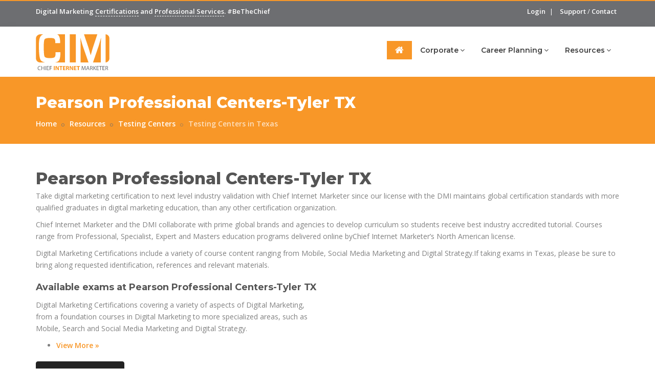

--- FILE ---
content_type: text/html;charset=utf-8
request_url: https://chiefinternetmarketer.com/digital-marketing-resources/centers/texas/pearson-professional-centers-tyler-tx/
body_size: 31233
content:
<!DOCTYPE html><html dir="ltr" lang="en"><head> <title>Pearson Professional Centers-Tyler TX | Chief Internet Marketer</title> <meta name="description" content="An official Pearson VUE testing center providing managed examinations for Digital Marketing Certifications for CIM as official licensee of DMI. Click "View Location" for more details!">  <meta name="viewport" content="width=device-width,initial-scale=1.0"/> <meta http-equiv="content-type" content="text/html; charset=UTF-8"/>  <link rel="canonical" href="https://chiefinternetmarketer.com/digital-marketing-resources/centers/Texas/pearson-professional-centers-tyler-tx/" />  <!-- Favicon and Touch Icons --> <link rel="apple-touch-icon" sizes="180x180" href="/media/favicons/apple-touch-icon.png"> <link rel="icon" type="image/png" sizes="32x32" href="/media/favicons/favicon-32x32.png"> <link rel="icon" type="image/png" sizes="16x16" href="/media/favicons/favicon-16x16.png"> <link rel="mask-icon" href="/media/favicons/safari-pinned-tab.svg" color="#f89728"> <link rel="shortcut icon" href="/media/favicons/favicon.ico"> <meta name="msapplication-TileColor" content="#ffffff"> <meta name="msapplication-config" content="/media/favicons/browserconfig.xml"> <meta name="theme-color" content="#f89728"> <!-- Stylesheet -->  <link rel="stylesheet" href="https://cdnjs.cloudflare.com/ajax/libs/twitter-bootstrap/3.3.6/css/bootstrap.min.css" />  <link rel="stylesheet" href="https://cdnjs.cloudflare.com/ajax/libs/jqueryui/1.11.4/jquery-ui.min.css" /> <link href="/includes/css/animate.css" rel="stylesheet" type="text/css"> <link href="/includes/css/css-plugin-collections.css" rel="stylesheet"/> <!-- CSS | menuzord megamenu skins --> <link href="/includes/css/menuzord-megamenu.css" rel="stylesheet"/> <link id="menuzord-menu-skins" href="/includes/css/menuzord-skins/menuzord-boxed.css" rel="stylesheet"/> <!-- CSS | Main style file --> <link href="/includes/css/style-main.css?v=201911281805" rel="stylesheet" type="text/css">  <link rel="stylesheet" href="https://cdnjs.cloudflare.com/ajax/libs/font-awesome/4.7.0/css/font-awesome.min.css" /> <link rel="stylesheet" href="https://cdnjs.cloudflare.com/ajax/libs/font-awesome-animation/0.0.8/font-awesome-animation.min.css" /> <link rel="stylesheet" href="/includes/css/pe-icon-7-stroke.css" /> <link rel="stylesheet" href="/includes/css/elegant-icons.css" /> <link rel="stylesheet" href="/includes/fonts/icomoon/style.css" /> <link rel="stylesheet" href="/includes/fonts/linear-font-icon/style.css" /> <link rel="stylesheet" href="/includes/css/utility-classes.css" /> <link rel="stylesheet" href="https://fonts.googleapis.com/css?family=Open+Sans:300,400,600,700,800|Montserrat:200,300,400,500,600,700,800,900" /> <link rel="stylesheet" href="https://cdnjs.cloudflare.com/ajax/libs/OwlCarousel2/2.3.1/assets/owl.carousel.min.css" /> <!-- CSS | Preloader Styles --> <link href="/includes/css/preloader.css" rel="stylesheet" type="text/css"> <!-- CSS | Custom Margin Padding Collection --> <link href="/includes/css/custom-bootstrap-margin-padding.css" rel="stylesheet" type="text/css"> <!-- CSS | Responsive media queries --> <link href="/includes/css/responsive.css" rel="stylesheet" type="text/css"> <!-- CSS | Style css. This is the file where you can place your own custom css code. Just uncomment it and use it. --> <!-- <link href="/includes/css/style.css" rel="stylesheet" type="text/css"> --> <!-- CSS | Theme Color --> <link href="/includes/css/colors/theme-skin-color-set1.css" rel="stylesheet" type="text/css">  <script data-cfasync="false" src="https://cdnjs.cloudflare.com/ajax/libs/jquery/2.2.4/jquery.min.js"></script> <script src="https://www.google.com/recaptcha/api.js"></script> <!-- HTML5 shim and Respond.js for IE8 support of HTML5 elements and media queries --> <!-- WARNING: Respond.js doesn't work if you view the page via file:// --> <!--[if lt IE 9]> <script src="https://oss.maxcdn.com/html5shiv/3.7.2/html5shiv.min.js"></script> <script src="https://oss.maxcdn.com/respond/1.4.2/respond.min.js"></script> <![endif]-->  <script> (function(i,s,o,g,r,a,m){i['GoogleAnalyticsObject']=r;i[r]=i[r]||function(){ (i[r].q=i[r].q||[]).push(arguments)},i[r].l=1*new Date();a=s.createElement(o), m=s.getElementsByTagName(o)[0];a.async=1;a.src=g;m.parentNode.insertBefore(a,m) })(window,document,'script','//www.google-analytics.com/analytics.js','ga'); ga('create', 'UA-32299618-8', 'ChiefInternetMarketer.com'); ga('send', 'pageview'); </script> </head> <body id="body" class=""> <div id="wrapper" class="clearfix"> <!-- Header --><header id="header" class="header"> <div class="header-top bg-theme-colored border-top-theme-colored2-2px sm-text-center"> <div class="container"> <div class="row"> <div class="col-sm-6"> <div class="widget"> <p class="text-white">Digital Marketing <a href="/digital-marketing-certificates/">Certifications</a> and <a href="/corporate-offerings/professional-digital-services/">Professional Services</a>. <span class="hidden-sm hidden-xs"> #BeTheChief</span></p> </div> </div> <div class="col-sm-6">  <div class="widget"> <ul class="list-inline text-right flip sm-text-center"> <a class="text-white" href="/login/">Login</a> </li> <li class="text-white hidden-xs">|</li> <li class="text-white"> <a class="text-white" href="/support/">Support</a> / <a href="/contact-us/" class="text-white" >Contact</a> </li> <!--<li> <div id="google_translate_element"></div> </li>--> </ul> </div> </div> </div> </div> </div> <div class="header-nav"> <div class="header-nav-wrapper navbar-scrolltofixed bg-white"> <div class="container"> <nav id="menuzord-right" class="menuzord default theme-colored"><a class="menuzord-brand pull-left flip mt-10 mt-sm-10 mb-10 mb-sm-10 pt-5" href="/"><img src="/media/gui/chief-internet-marketer.svg" alt="Chief Internet Marketer" width="144" height="70" class="img-responsive"></a>  <ul class="menuzord-menu"> <li class="active"><a href="/"><i class="fa fa-home"></i></a></li>  <li > <a href="/digital-marketing-services/" title="Digital Marketing Services">Corporate</a>  <ul class="dropdown">  <li> <a href="/digital-marketing-services/professional-digital-services/" title="Professional Digital Services">Professional Digital Services</a> </li>  <li> <a href="/digital-marketing-services/clients-served/" title="Clients Served">Clients Served</a> </li>  <li> <a href="/digital-marketing-services/case-studies/" title="Case Studies">Case Studies</a> </li>  <li> <a href="/digital-marketing-services/testimonials/" title="Testimonials">Testimonials</a> </li>  <li> <a href="/digital-marketing-services/coaching-and-consulting/" title="Coaching and Consulting">Coaching and Consulting</a> </li>  <li> <a href="/digital-marketing-services/certified-corporate-training/" title="Certified Corporate Training">Certified Corporate Training</a> </li>  </ul>    </li>  <li > <a href="/career-planning/" title="Career Planning">Career Planning</a>  <ul class="dropdown">  <li> <a href="/career-planning/the-digital-marketers-oath/" title="Digital Marketers Oath">Digital Marketers Oath</a> </li>  <li> <a href="/career-planning/digital-marketer-of-the-month-and-year-awards/" title="Chief Internet Marketer Awards">Awards</a> </li>  <li> <a href="/career-planning/digital-marketing-jobs/" title="Digital Marketing Careers">Digital Marketing Jobs</a> </li>  <li> <a href="/career-planning/recruiting-services/" title="Recruiting Services">Recruiting Services</a> </li>  <li> <a href="/career-planning/digital-marketing-resources/" title="Digital Marketing Resources">Digital Marketing Resources</a> </li>  </ul>    </li>  <li > <a href="/digital-marketing-resources/" title="Resources for digital professionals">Resources</a>  <ul class="dropdown">  <li> <a href="/digital-marketing-resources/top-digital-cities/" title="Top Digital Cities">Top Digital Cities</a> </li>  <li> <a href="/digital-marketing-resources/blog/" title="Digital Marketing Blog">Digital Marketing Blog</a> </li>  <li> <a href="/digital-marketing-resources/digital-marketing-podcasts/" title="Digital Marketing Podcasts">Digital Marketing Podcasts</a> </li>  <li> <a href="/digital-marketing-resources/centers/" title="Digital Marketing Testing Centers">Testing Centers</a> </li>  <li> <a href="/digital-marketing-resources/reviews/" title="Reviews">Reviews</a> </li>  <li> <a href="/digital-marketing-resources/community-outreach/" title="Community Outreach">Community Outreach</a> </li>  <li> <a href="/digital-marketing-resources/news/" title="Digital Marketing News">News</a> </li>  <li> <a href="/digital-marketing-resources/events/" title="Digital Marketing Events">Events</a> </li>  <li> <a href="/digital-marketing-resources/team/" title="Digital Marketing Team">Team</a> </li>  <li> <a href="/digital-marketing-resources/global-advisory-council/" title="Global Advisory Council">Global Advisory Council</a> </li>  </ul>    </li>  </ul>  </nav> </div> </div></div></header><script>!function(f,b,e,v,n,t,s){if(f.fbq)return;n=f.fbq=function(){n.callMethod?n.callMethod.apply(n,arguments):n.queue.push(arguments)};if(!f._fbq)f._fbq=n;n.push=n;n.loaded=!0;n.version='2.0';n.queue=[];t=b.createElement(e);t.async=!0;t.src=v;s=b.getElementsByTagName(e)[0];s.parentNode.insertBefore(t,s)}(window,document,'script','https://connect.facebook.net/en_US/fbevents.js');fbq('init', '331877774030572');fbq('track', 'PageView');</script><noscript><img height="1" width="1" alt="" src="https://www.facebook.com/tr?id=331877774030572&ev=PageView&noscript=1"/></noscript><!-- Start main-content --><div class="main-content"> <!-- Section: inner-header --> <section class="inner-header bg-orange"> <div class="container pt-30 pb-20"> <div class="section-content"> <h1 class="title sm-text-center">Pearson Professional Centers-Tyler TX</h1> <ol class="breadcrumb sm-text-center text-white mt-0 mb-0"> <li><a href="/" class="text-white">Home</a></li>  <li><a href="/digital-marketing-resources/" class="text-white;" title="About Chief Internet Marketer">Resources</a></li>  <li><a href="/digital-marketing-resources/centers/" class="text-white;" title="Authorized Digital Marketing Certification Testing Centers">Testing Centers</a></li>  <li><a href="/digital-marketing-resources/centers/texas/" class="text-white;" title="Testing Centers in Texas">Testing Centers in Texas</a></li>  </ol> </div> </div></section> <!-- Section About --> <section> <div class="container"> <div class="section-content"> <h2 class="text-uppercasetext-theme-colored mt-0 mb-0">Pearson Professional Centers-Tyler TX</h2> <p>Take digital marketing certification to next level industry validation with Chief Internet Marketer since our license with the DMI maintains global certification standards with more qualified graduates in digital marketing education, than any other certification organization.</p><p>Chief Internet Marketer and the DMI collaborate with prime global brands and agencies to develop curriculum so students receive best industry accredited tutorial. Courses range from Professional, Specialist, Expert and Masters education programs delivered online byChief Internet Marketer’s North American license.</p><p>Digital Marketing Certifications include a variety of course content ranging from Mobile, Social Media Marketing and Digital Strategy.If taking exams in Texas, please be sure to bring along requested identification, references and relevant materials.</p>  <div class="row"> <div class="col-sm-6"> <h4>Available exams at Pearson Professional Centers-Tyler TX</h4> <p>Digital Marketing Certifications covering a variety of aspects of Digital Marketing, from a foundation courses in Digital Marketing to more specialized areas, such as Mobile, Search and Social Media Marketing and Digital Strategy.</p>   <ul>  <li><a href="/certified-courses/" >View More &raquo;</a></li> </ul> <p class="mt-20"> <a href="https://maps.google.com/maps?q=Pearson Professional Centers-Tyler TX,909 East Southeast Loop 323 Suite 625 One America Center,+Texas+75701" target="_blank" class="btn btn-dark btn-xl">Get Directions</a> </p> </div> <div class="col-sm-6"> <div class="map-responsive"> <a href="https://maps.google.com/maps?q=Pearson Professional Centers-Tyler TX,909 East Southeast Loop 323 Suite 625 One America Center,+Texas+75701" target="_blank"><img class="img-fullwidth" alt="" src="https://maps.googleapis.com/maps/api/staticmap?center=Pearson Professional Centers-Tyler TX,909 East Southeast Loop 323 Suite 625 One America Center,+Texas+75701&zoom=16&scale=2&size=600x800&maptype=roadmap&key=AIzaSyDG5BhP6NfqzchHfKJEs5MqJUtUTLFvr0Q&format=png&visual_refresh=true&markers=size:mid%7Ccolor:0xf89829%7Clabel:%7C909 East Southeast Loop 323 Suite 625 One America Center,+Tyler+Texas+75701"></a> </div> <p> <a href="tel:+1-903-561-5038"><i class="fa fa-fw fa-phone"></i> 903-561-5038</a><br> <a href="https://www.google.com/maps/place/Pearson Professional Centers-Tyler TX,909 East Southeast Loop 323 Suite 625 One America Center,+Texas+75701" target="_blank"><i class="fa fa-fw fa-map-marker"></i> 909 East Southeast Loop 323 Suite 625 One America Center, Tyler, Texas 75701</a> </p> </div> </div> <div class="row"> <div class="col-12"> <h2>Online Digital Marketing Certification</h2> <h3>Getting the right career you always wanted, right here in Tyler</h3><p>When it comes to your career, advances in the industry must be considered. Are you working on your craft of Digital Marketing? The time is now to begin validating your abilities and rising up the ladder.</p><h3>Separate yourself from other digital marketers</h3><p>Got the new job opportunity? Or a promotion is available? Who do you think will get it. You or someone else? Some of the deciding factors is not only what you have done but how you are prepared for the future. A digital marketing certification will differentiate you from the competition and validate your skills.</p><h3>Validate your credentials and make more money in the marketplace</h3><p>Obtaining a professional certification in digital marketing validates your credentials in the industry. These certifications are validated by industry leaders like Google, Facebook, Twitter, LinkedIN and more. Investing in yourself and getting certified can help your career by making yourself more marketable for the next promotion or job. Also increase your propensity to earn more money.</p><h3>Lead the next generation of digital marketers right from Texas</h3><p>Being an industry leader is hard work. It takes years to gain the proper experience in digital marketing, however with a certification in digital marketing you can ensure that you are at the top of your game, and be a leader in the next generation of skilled professionals.</p> <h2>Address the Digital Marketing Skills Gap in Texas and throughout the globe</h2> <h3>Time to up-skill or get downsized</h3><p>The economy is going great now, but, as we know it can change. A professional digital marketing certification is a great way to up-skill and continue to grow your career even in down economy. Those who don’t invest in their profession could be on the outside looking in before you know it.</p> <h2>Best way to take the digital marketing exam at Pearson Professional Centers-Tyler TX</h2> <h3>The exam at Pearson Professional Centers-Tyler TX is proctored so it will be you and no life lines</h3><p>When taking your digital marketing certification, you must be ready. The exam is difficult, long, and proctored. This means you will be at one of our testing centers and there will be no shortcuts like having another computer to look things up! Or having another person take our help you with your exam.</p><h3>Collaborate with cohorts if you connected with any during your class</h3><p>When you are going through your professional course. You may connect with others to collaborate and share thoughts and ideas. This is an excellent way to ensure success. Also, be sure to connect with these others as they maybe a resource for you throughout your career.</p><h3>Make sure you have proper credentials and materials like a Texas ID</h3><p>On the day of the exam, it is important that you have the proper credentials including your testing codes and proper identification that matches you! When you sign up for the exam you will be given more details on the materials needed.</p><h3>Certification exams can be stressful but get the right mindset</h3><p>Taking the professional digital marketing exam can be stressful. However, if you are prepared it will go much better. Remember some of the basics like arriving early, having the proper materials, and getting a good night of rest. Once you have completed the exam you want to feel like you have done everything you can to ensure a passing score!</p> </div> </div> </div> </div> </section>  <!-- Section: Courses --> <section id="courses" class="bg-silver-light"> <div class="container"> <div class="section-content"> <h3>More Testing Centers In Texas</h3> <div class="row">  <div class="col-xs-12 col-sm-6 col-md-6 col-lg-4"> <div class="course-single-item bg-white border-1px clearfix mb-lg-30 mb-md-30"> <div class="course-thumb"> <a href="../amarillo-college-byrd-business-building/"><img class="img-fullwidth" alt="" src="https://maps.googleapis.com/maps/api/staticmap?center=2201 South Washington St.,+Amarillo+Texas+79109&zoom=16&scale=2&size=360x250&maptype=roadmap&key=AIzaSyDG5BhP6NfqzchHfKJEs5MqJUtUTLFvr0Q&format=png&visual_refresh=true&markers=size:mid%7Ccolor:0xf89829%7Clabel:%7C2201 South Washington St.,+Amarillo+Texas+79109"></a> </div> <div class="course-details clearfix p-20 pt-15"> <div class="course-top-part"> <a href="../amarillo-college-byrd-business-building/"><h4 class="mt-5 mb-5">Amarillo College Byrd Business Building</h4></a> </div> <p class="course-description mt-15 mb-0">An official Pearson VUE testing center providing managed examinations for Digital Marketing Certifications for CIM as official licensee of DMI. Click "View Location" for more details!</p> <div class="author-thumb"> <img src="/media/icons/dmi.svg" alt="" width="42" height="42"> </div> </div> <div class="course-meta"> <ul class="list-inline"> <li><i class="ficon-map-pin font-18"></i> <strong>Amarillo</strong> - 79109</li> </ul> <div class="course-tag"> <a href="../amarillo-college-byrd-business-building/" class="btn btn-colored btn-theme-colored2 btn-sm text-white pull-right">View Location</a> </div> </div> </div> </div>  <div class="col-xs-12 col-sm-6 col-md-6 col-lg-4"> <div class="course-single-item bg-white border-1px clearfix mb-lg-30 mb-md-30"> <div class="course-thumb"> <a href="../american-medical-institute/"><img class="img-fullwidth" alt="" src="https://maps.googleapis.com/maps/api/staticmap?center=6902 Cook Rd,+Houston+Texas+77072&zoom=16&scale=2&size=360x250&maptype=roadmap&key=AIzaSyDG5BhP6NfqzchHfKJEs5MqJUtUTLFvr0Q&format=png&visual_refresh=true&markers=size:mid%7Ccolor:0xf89829%7Clabel:%7C6902 Cook Rd,+Houston+Texas+77072"></a> </div> <div class="course-details clearfix p-20 pt-15"> <div class="course-top-part"> <a href="../american-medical-institute/"><h4 class="mt-5 mb-5">American Medical Institute</h4></a> </div> <p class="course-description mt-15 mb-0">An official Pearson VUE testing center providing managed examinations for Digital Marketing Certifications for CIM as official licensee of DMI. Click "View Location" for more details!</p> <div class="author-thumb"> <img src="/media/icons/dmi.svg" alt="" width="42" height="42"> </div> </div> <div class="course-meta"> <ul class="list-inline"> <li><i class="ficon-map-pin font-18"></i> <strong>Houston</strong> - 77072</li> </ul> <div class="course-tag"> <a href="../american-medical-institute/" class="btn btn-colored btn-theme-colored2 btn-sm text-white pull-right">View Location</a> </div> </div> </div> </div>  <div class="col-xs-12 col-sm-6 col-md-6 col-lg-4"> <div class="course-single-item bg-white border-1px clearfix mb-lg-30 mb-md-30"> <div class="course-thumb"> <a href="../angelina-college/"><img class="img-fullwidth" alt="" src="https://maps.googleapis.com/maps/api/staticmap?center=3500 S 1st St Student Center RM 200D,+Lufkin+Texas+75902&zoom=16&scale=2&size=360x250&maptype=roadmap&key=AIzaSyDG5BhP6NfqzchHfKJEs5MqJUtUTLFvr0Q&format=png&visual_refresh=true&markers=size:mid%7Ccolor:0xf89829%7Clabel:%7C3500 S 1st St Student Center RM 200D,+Lufkin+Texas+75902"></a> </div> <div class="course-details clearfix p-20 pt-15"> <div class="course-top-part"> <a href="../angelina-college/"><h4 class="mt-5 mb-5">Angelina College</h4></a> </div> <p class="course-description mt-15 mb-0">An official Pearson VUE testing center providing managed examinations for Digital Marketing Certifications for CIM as official licensee of DMI. Click "View Location" for more details!</p> <div class="author-thumb"> <img src="/media/icons/dmi.svg" alt="" width="42" height="42"> </div> </div> <div class="course-meta"> <ul class="list-inline"> <li><i class="ficon-map-pin font-18"></i> <strong>Lufkin</strong> - 75902</li> </ul> <div class="course-tag"> <a href="../angelina-college/" class="btn btn-colored btn-theme-colored2 btn-sm text-white pull-right">View Location</a> </div> </div> </div> </div>  <div class="col-xs-12 col-sm-6 col-md-6 col-lg-4"> <div class="course-single-item bg-white border-1px clearfix mb-lg-30 mb-md-30"> <div class="course-thumb"> <a href="../anmol-technologies/"><img class="img-fullwidth" alt="" src="https://maps.googleapis.com/maps/api/staticmap?center=1311 Chisholm Trail Suite 102,+Round Rock+Texas+78681&zoom=16&scale=2&size=360x250&maptype=roadmap&key=AIzaSyDG5BhP6NfqzchHfKJEs5MqJUtUTLFvr0Q&format=png&visual_refresh=true&markers=size:mid%7Ccolor:0xf89829%7Clabel:%7C1311 Chisholm Trail Suite 102,+Round Rock+Texas+78681"></a> </div> <div class="course-details clearfix p-20 pt-15"> <div class="course-top-part"> <a href="../anmol-technologies/"><h4 class="mt-5 mb-5">Anmol Technologies</h4></a> </div> <p class="course-description mt-15 mb-0">An official Pearson VUE testing center providing managed examinations for Digital Marketing Certifications for CIM as official licensee of DMI. Click "View Location" for more details!</p> <div class="author-thumb"> <img src="/media/icons/dmi.svg" alt="" width="42" height="42"> </div> </div> <div class="course-meta"> <ul class="list-inline"> <li><i class="ficon-map-pin font-18"></i> <strong>Round Rock</strong> - 78681</li> </ul> <div class="course-tag"> <a href="../anmol-technologies/" class="btn btn-colored btn-theme-colored2 btn-sm text-white pull-right">View Location</a> </div> </div> </div> </div>  <div class="col-xs-12 col-sm-6 col-md-6 col-lg-4"> <div class="course-single-item bg-white border-1px clearfix mb-lg-30 mb-md-30"> <div class="course-thumb"> <a href="../austin-community-college/"><img class="img-fullwidth" alt="" src="https://maps.googleapis.com/maps/api/staticmap?center=6101 Airport Blvd Room 2221,+Austin+Texas+78752&zoom=16&scale=2&size=360x250&maptype=roadmap&key=AIzaSyDG5BhP6NfqzchHfKJEs5MqJUtUTLFvr0Q&format=png&visual_refresh=true&markers=size:mid%7Ccolor:0xf89829%7Clabel:%7C6101 Airport Blvd Room 2221,+Austin+Texas+78752"></a> </div> <div class="course-details clearfix p-20 pt-15"> <div class="course-top-part"> <a href="../austin-community-college/"><h4 class="mt-5 mb-5">Austin Community College</h4></a> </div> <p class="course-description mt-15 mb-0">An official Pearson VUE testing center providing managed examinations for Digital Marketing Certifications for CIM as official licensee of DMI. Click "View Location" for more details!</p> <div class="author-thumb"> <img src="/media/icons/dmi.svg" alt="" width="42" height="42"> </div> </div> <div class="course-meta"> <ul class="list-inline"> <li><i class="ficon-map-pin font-18"></i> <strong>Austin</strong> - 78752</li> </ul> <div class="course-tag"> <a href="../austin-community-college/" class="btn btn-colored btn-theme-colored2 btn-sm text-white pull-right">View Location</a> </div> </div> </div> </div>  <div class="col-xs-12 col-sm-6 col-md-6 col-lg-4"> <div class="course-single-item bg-white border-1px clearfix mb-lg-30 mb-md-30"> <div class="course-thumb"> <a href="../austin-community-college-district/"><img class="img-fullwidth" alt="" src="https://maps.googleapis.com/maps/api/staticmap?center=4400 College Park Dr. Building 2000 Room 2223,+Round Rock+Texas+78665&zoom=16&scale=2&size=360x250&maptype=roadmap&key=AIzaSyDG5BhP6NfqzchHfKJEs5MqJUtUTLFvr0Q&format=png&visual_refresh=true&markers=size:mid%7Ccolor:0xf89829%7Clabel:%7C4400 College Park Dr. Building 2000 Room 2223,+Round Rock+Texas+78665"></a> </div> <div class="course-details clearfix p-20 pt-15"> <div class="course-top-part"> <a href="../austin-community-college-district/"><h4 class="mt-5 mb-5">Austin Community College District</h4></a> </div> <p class="course-description mt-15 mb-0">An official Pearson VUE testing center providing managed examinations for Digital Marketing Certifications for CIM as official licensee of DMI. Click "View Location" for more details!</p> <div class="author-thumb"> <img src="/media/icons/dmi.svg" alt="" width="42" height="42"> </div> </div> <div class="course-meta"> <ul class="list-inline"> <li><i class="ficon-map-pin font-18"></i> <strong>Round Rock</strong> - 78665</li> </ul> <div class="course-tag"> <a href="../austin-community-college-district/" class="btn btn-colored btn-theme-colored2 btn-sm text-white pull-right">View Location</a> </div> </div> </div> </div>  <div class="col-xs-12 col-sm-6 col-md-6 col-lg-4"> <div class="course-single-item bg-white border-1px clearfix mb-lg-30 mb-md-30"> <div class="course-thumb"> <a href="../avinext/"><img class="img-fullwidth" alt="" src="https://maps.googleapis.com/maps/api/staticmap?center=1400 University Drive East,+College Station+Texas+77840&zoom=16&scale=2&size=360x250&maptype=roadmap&key=AIzaSyDG5BhP6NfqzchHfKJEs5MqJUtUTLFvr0Q&format=png&visual_refresh=true&markers=size:mid%7Ccolor:0xf89829%7Clabel:%7C1400 University Drive East,+College Station+Texas+77840"></a> </div> <div class="course-details clearfix p-20 pt-15"> <div class="course-top-part"> <a href="../avinext/"><h4 class="mt-5 mb-5">Avinext</h4></a> </div> <p class="course-description mt-15 mb-0">An official Pearson VUE testing center providing managed examinations for Digital Marketing Certifications for CIM as official licensee of DMI. Click "View Location" for more details!</p> <div class="author-thumb"> <img src="/media/icons/dmi.svg" alt="" width="42" height="42"> </div> </div> <div class="course-meta"> <ul class="list-inline"> <li><i class="ficon-map-pin font-18"></i> <strong>College Station</strong> - 77840</li> </ul> <div class="course-tag"> <a href="../avinext/" class="btn btn-colored btn-theme-colored2 btn-sm text-white pull-right">View Location</a> </div> </div> </div> </div>  <div class="col-xs-12 col-sm-6 col-md-6 col-lg-4"> <div class="course-single-item bg-white border-1px clearfix mb-lg-30 mb-md-30"> <div class="course-thumb"> <a href="../blinn-college/"><img class="img-fullwidth" alt="" src="https://maps.googleapis.com/maps/api/staticmap?center=3125 South Texas Ave, Room 171 NOT on main campus Behind H.E.B., far right of Gold's Gym,+Bryan+Texas+77802&zoom=16&scale=2&size=360x250&maptype=roadmap&key=AIzaSyDG5BhP6NfqzchHfKJEs5MqJUtUTLFvr0Q&format=png&visual_refresh=true&markers=size:mid%7Ccolor:0xf89829%7Clabel:%7C3125 South Texas Ave, Room 171 NOT on main campus Behind H.E.B., far right of Gold's Gym,+Bryan+Texas+77802"></a> </div> <div class="course-details clearfix p-20 pt-15"> <div class="course-top-part"> <a href="../blinn-college/"><h4 class="mt-5 mb-5">Blinn College</h4></a> </div> <p class="course-description mt-15 mb-0">An official Pearson VUE testing center providing managed examinations for Digital Marketing Certifications for CIM as official licensee of DMI. Click "View Location" for more details!</p> <div class="author-thumb"> <img src="/media/icons/dmi.svg" alt="" width="42" height="42"> </div> </div> <div class="course-meta"> <ul class="list-inline"> <li><i class="ficon-map-pin font-18"></i> <strong>Bryan</strong> - 77802</li> </ul> <div class="course-tag"> <a href="../blinn-college/" class="btn btn-colored btn-theme-colored2 btn-sm text-white pull-right">View Location</a> </div> </div> </div> </div>  <div class="col-xs-12 col-sm-6 col-md-6 col-lg-4"> <div class="course-single-item bg-white border-1px clearfix mb-lg-30 mb-md-30"> <div class="course-thumb"> <a href="../brazos-valley-flight-services/"><img class="img-fullwidth" alt="" src="https://maps.googleapis.com/maps/api/staticmap?center=1820 George Bush Dr W Bldg 1091,+College Station+Texas+77845&zoom=16&scale=2&size=360x250&maptype=roadmap&key=AIzaSyDG5BhP6NfqzchHfKJEs5MqJUtUTLFvr0Q&format=png&visual_refresh=true&markers=size:mid%7Ccolor:0xf89829%7Clabel:%7C1820 George Bush Dr W Bldg 1091,+College Station+Texas+77845"></a> </div> <div class="course-details clearfix p-20 pt-15"> <div class="course-top-part"> <a href="../brazos-valley-flight-services/"><h4 class="mt-5 mb-5">Brazos Valley Flight Services</h4></a> </div> <p class="course-description mt-15 mb-0">An official Pearson VUE testing center providing managed examinations for Digital Marketing Certifications for CIM as official licensee of DMI. Click "View Location" for more details!</p> <div class="author-thumb"> <img src="/media/icons/dmi.svg" alt="" width="42" height="42"> </div> </div> <div class="course-meta"> <ul class="list-inline"> <li><i class="ficon-map-pin font-18"></i> <strong>College Station</strong> - 77845</li> </ul> <div class="course-tag"> <a href="../brazos-valley-flight-services/" class="btn btn-colored btn-theme-colored2 btn-sm text-white pull-right">View Location</a> </div> </div> </div> </div>  <div class="col-xs-12 col-sm-6 col-md-6 col-lg-4"> <div class="course-single-item bg-white border-1px clearfix mb-lg-30 mb-md-30"> <div class="course-thumb"> <a href="../brightwood-college-dallas/"><img class="img-fullwidth" alt="" src="https://maps.googleapis.com/maps/api/staticmap?center=12005 Ford Road Suite 100,+Dallas+Texas+75234&zoom=16&scale=2&size=360x250&maptype=roadmap&key=AIzaSyDG5BhP6NfqzchHfKJEs5MqJUtUTLFvr0Q&format=png&visual_refresh=true&markers=size:mid%7Ccolor:0xf89829%7Clabel:%7C12005 Ford Road Suite 100,+Dallas+Texas+75234"></a> </div> <div class="course-details clearfix p-20 pt-15"> <div class="course-top-part"> <a href="../brightwood-college-dallas/"><h4 class="mt-5 mb-5">Brightwood College - Dallas</h4></a> </div> <p class="course-description mt-15 mb-0">An official Pearson VUE testing center providing managed examinations for Digital Marketing Certifications for CIM as official licensee of DMI. Click "View Location" for more details!</p> <div class="author-thumb"> <img src="/media/icons/dmi.svg" alt="" width="42" height="42"> </div> </div> <div class="course-meta"> <ul class="list-inline"> <li><i class="ficon-map-pin font-18"></i> <strong>Dallas</strong> - 75234</li> </ul> <div class="course-tag"> <a href="../brightwood-college-dallas/" class="btn btn-colored btn-theme-colored2 btn-sm text-white pull-right">View Location</a> </div> </div> </div> </div>  <div class="col-xs-12 col-sm-6 col-md-6 col-lg-4"> <div class="course-single-item bg-white border-1px clearfix mb-lg-30 mb-md-30"> <div class="course-thumb"> <a href="../business-communication-solutions/"><img class="img-fullwidth" alt="" src="https://maps.googleapis.com/maps/api/staticmap?center=5840 Interstate 20 Frontage Road Ste# 244,+Arlington+Texas+76017&zoom=16&scale=2&size=360x250&maptype=roadmap&key=AIzaSyDG5BhP6NfqzchHfKJEs5MqJUtUTLFvr0Q&format=png&visual_refresh=true&markers=size:mid%7Ccolor:0xf89829%7Clabel:%7C5840 Interstate 20 Frontage Road Ste# 244,+Arlington+Texas+76017"></a> </div> <div class="course-details clearfix p-20 pt-15"> <div class="course-top-part"> <a href="../business-communication-solutions/"><h4 class="mt-5 mb-5">Business Communication Solutions</h4></a> </div> <p class="course-description mt-15 mb-0">An official Pearson VUE testing center providing managed examinations for Digital Marketing Certifications for CIM as official licensee of DMI. Click "View Location" for more details!</p> <div class="author-thumb"> <img src="/media/icons/dmi.svg" alt="" width="42" height="42"> </div> </div> <div class="course-meta"> <ul class="list-inline"> <li><i class="ficon-map-pin font-18"></i> <strong>Arlington</strong> - 76017</li> </ul> <div class="course-tag"> <a href="../business-communication-solutions/" class="btn btn-colored btn-theme-colored2 btn-sm text-white pull-right">View Location</a> </div> </div> </div> </div>  <div class="col-xs-12 col-sm-6 col-md-6 col-lg-4"> <div class="course-single-item bg-white border-1px clearfix mb-lg-30 mb-md-30"> <div class="course-thumb"> <a href="../business-communication-solutions/"><img class="img-fullwidth" alt="" src="https://maps.googleapis.com/maps/api/staticmap?center=2379 NE Loop 410 Ste 1B,+San Antonio+Texas+78217&zoom=16&scale=2&size=360x250&maptype=roadmap&key=AIzaSyDG5BhP6NfqzchHfKJEs5MqJUtUTLFvr0Q&format=png&visual_refresh=true&markers=size:mid%7Ccolor:0xf89829%7Clabel:%7C2379 NE Loop 410 Ste 1B,+San Antonio+Texas+78217"></a> </div> <div class="course-details clearfix p-20 pt-15"> <div class="course-top-part"> <a href="../business-communication-solutions/"><h4 class="mt-5 mb-5">Business Communication Solutions</h4></a> </div> <p class="course-description mt-15 mb-0">An official Pearson VUE testing center providing managed examinations for Digital Marketing Certifications for CIM as official licensee of DMI. Click "View Location" for more details!</p> <div class="author-thumb"> <img src="/media/icons/dmi.svg" alt="" width="42" height="42"> </div> </div> <div class="course-meta"> <ul class="list-inline"> <li><i class="ficon-map-pin font-18"></i> <strong>San Antonio</strong> - 78217</li> </ul> <div class="course-tag"> <a href="../business-communication-solutions/" class="btn btn-colored btn-theme-colored2 btn-sm text-white pull-right">View Location</a> </div> </div> </div> </div>  <div class="col-xs-12 col-sm-6 col-md-6 col-lg-4"> <div class="course-single-item bg-white border-1px clearfix mb-lg-30 mb-md-30"> <div class="course-thumb"> <a href="../business-communication-solutions/"><img class="img-fullwidth" alt="" src="https://maps.googleapis.com/maps/api/staticmap?center=520 Central Parkway East Ste 117,+Plano+Texas+75074&zoom=16&scale=2&size=360x250&maptype=roadmap&key=AIzaSyDG5BhP6NfqzchHfKJEs5MqJUtUTLFvr0Q&format=png&visual_refresh=true&markers=size:mid%7Ccolor:0xf89829%7Clabel:%7C520 Central Parkway East Ste 117,+Plano+Texas+75074"></a> </div> <div class="course-details clearfix p-20 pt-15"> <div class="course-top-part"> <a href="../business-communication-solutions/"><h4 class="mt-5 mb-5">Business Communication Solutions</h4></a> </div> <p class="course-description mt-15 mb-0">An official Pearson VUE testing center providing managed examinations for Digital Marketing Certifications for CIM as official licensee of DMI. Click "View Location" for more details!</p> <div class="author-thumb"> <img src="/media/icons/dmi.svg" alt="" width="42" height="42"> </div> </div> <div class="course-meta"> <ul class="list-inline"> <li><i class="ficon-map-pin font-18"></i> <strong>Plano</strong> - 75074</li> </ul> <div class="course-tag"> <a href="../business-communication-solutions/" class="btn btn-colored btn-theme-colored2 btn-sm text-white pull-right">View Location</a> </div> </div> </div> </div>  <div class="col-xs-12 col-sm-6 col-md-6 col-lg-4"> <div class="course-single-item bg-white border-1px clearfix mb-lg-30 mb-md-30"> <div class="course-thumb"> <a href="../business-communication-solutions/"><img class="img-fullwidth" alt="" src="https://maps.googleapis.com/maps/api/staticmap?center=4646 Corona Drive Ste 215,+Corpus Christi+Texas+78411&zoom=16&scale=2&size=360x250&maptype=roadmap&key=AIzaSyDG5BhP6NfqzchHfKJEs5MqJUtUTLFvr0Q&format=png&visual_refresh=true&markers=size:mid%7Ccolor:0xf89829%7Clabel:%7C4646 Corona Drive Ste 215,+Corpus Christi+Texas+78411"></a> </div> <div class="course-details clearfix p-20 pt-15"> <div class="course-top-part"> <a href="../business-communication-solutions/"><h4 class="mt-5 mb-5">Business Communication Solutions</h4></a> </div> <p class="course-description mt-15 mb-0">An official Pearson VUE testing center providing managed examinations for Digital Marketing Certifications for CIM as official licensee of DMI. Click "View Location" for more details!</p> <div class="author-thumb"> <img src="/media/icons/dmi.svg" alt="" width="42" height="42"> </div> </div> <div class="course-meta"> <ul class="list-inline"> <li><i class="ficon-map-pin font-18"></i> <strong>Corpus Christi</strong> - 78411</li> </ul> <div class="course-tag"> <a href="../business-communication-solutions/" class="btn btn-colored btn-theme-colored2 btn-sm text-white pull-right">View Location</a> </div> </div> </div> </div>  <div class="col-xs-12 col-sm-6 col-md-6 col-lg-4"> <div class="course-single-item bg-white border-1px clearfix mb-lg-30 mb-md-30"> <div class="course-thumb"> <a href="../business-communication-solutions/"><img class="img-fullwidth" alt="" src="https://maps.googleapis.com/maps/api/staticmap?center=10694 Jones Road Suite 205,+Houston+Texas+77065&zoom=16&scale=2&size=360x250&maptype=roadmap&key=AIzaSyDG5BhP6NfqzchHfKJEs5MqJUtUTLFvr0Q&format=png&visual_refresh=true&markers=size:mid%7Ccolor:0xf89829%7Clabel:%7C10694 Jones Road Suite 205,+Houston+Texas+77065"></a> </div> <div class="course-details clearfix p-20 pt-15"> <div class="course-top-part"> <a href="../business-communication-solutions/"><h4 class="mt-5 mb-5">Business Communication Solutions</h4></a> </div> <p class="course-description mt-15 mb-0">An official Pearson VUE testing center providing managed examinations for Digital Marketing Certifications for CIM as official licensee of DMI. Click "View Location" for more details!</p> <div class="author-thumb"> <img src="/media/icons/dmi.svg" alt="" width="42" height="42"> </div> </div> <div class="course-meta"> <ul class="list-inline"> <li><i class="ficon-map-pin font-18"></i> <strong>Houston</strong> - 77065</li> </ul> <div class="course-tag"> <a href="../business-communication-solutions/" class="btn btn-colored btn-theme-colored2 btn-sm text-white pull-right">View Location</a> </div> </div> </div> </div>  <div class="col-xs-12 col-sm-6 col-md-6 col-lg-4"> <div class="course-single-item bg-white border-1px clearfix mb-lg-30 mb-md-30"> <div class="course-thumb"> <a href="../business-communication-solutions/"><img class="img-fullwidth" alt="" src="https://maps.googleapis.com/maps/api/staticmap?center=4230 Lyndon B Johnson Fwy Ste 615,+Dallas+Texas+75244&zoom=16&scale=2&size=360x250&maptype=roadmap&key=AIzaSyDG5BhP6NfqzchHfKJEs5MqJUtUTLFvr0Q&format=png&visual_refresh=true&markers=size:mid%7Ccolor:0xf89829%7Clabel:%7C4230 Lyndon B Johnson Fwy Ste 615,+Dallas+Texas+75244"></a> </div> <div class="course-details clearfix p-20 pt-15"> <div class="course-top-part"> <a href="../business-communication-solutions/"><h4 class="mt-5 mb-5">Business Communication Solutions</h4></a> </div> <p class="course-description mt-15 mb-0">An official Pearson VUE testing center providing managed examinations for Digital Marketing Certifications for CIM as official licensee of DMI. Click "View Location" for more details!</p> <div class="author-thumb"> <img src="/media/icons/dmi.svg" alt="" width="42" height="42"> </div> </div> <div class="course-meta"> <ul class="list-inline"> <li><i class="ficon-map-pin font-18"></i> <strong>Dallas</strong> - 75244</li> </ul> <div class="course-tag"> <a href="../business-communication-solutions/" class="btn btn-colored btn-theme-colored2 btn-sm text-white pull-right">View Location</a> </div> </div> </div> </div>  <div class="col-xs-12 col-sm-6 col-md-6 col-lg-4"> <div class="course-single-item bg-white border-1px clearfix mb-lg-30 mb-md-30"> <div class="course-thumb"> <a href="../business-communication-solutions/"><img class="img-fullwidth" alt="" src="https://maps.googleapis.com/maps/api/staticmap?center=1508 Dessau Ridge Lane Bldg 5, Suite 504,+Austin+Texas+78754&zoom=16&scale=2&size=360x250&maptype=roadmap&key=AIzaSyDG5BhP6NfqzchHfKJEs5MqJUtUTLFvr0Q&format=png&visual_refresh=true&markers=size:mid%7Ccolor:0xf89829%7Clabel:%7C1508 Dessau Ridge Lane Bldg 5, Suite 504,+Austin+Texas+78754"></a> </div> <div class="course-details clearfix p-20 pt-15"> <div class="course-top-part"> <a href="../business-communication-solutions/"><h4 class="mt-5 mb-5">Business Communication Solutions</h4></a> </div> <p class="course-description mt-15 mb-0">An official Pearson VUE testing center providing managed examinations for Digital Marketing Certifications for CIM as official licensee of DMI. Click "View Location" for more details!</p> <div class="author-thumb"> <img src="/media/icons/dmi.svg" alt="" width="42" height="42"> </div> </div> <div class="course-meta"> <ul class="list-inline"> <li><i class="ficon-map-pin font-18"></i> <strong>Austin</strong> - 78754</li> </ul> <div class="course-tag"> <a href="../business-communication-solutions/" class="btn btn-colored btn-theme-colored2 btn-sm text-white pull-right">View Location</a> </div> </div> </div> </div>  <div class="col-xs-12 col-sm-6 col-md-6 col-lg-4"> <div class="course-single-item bg-white border-1px clearfix mb-lg-30 mb-md-30"> <div class="course-thumb"> <a href="../business-communication-solutions-bedford/"><img class="img-fullwidth" alt="" src="https://maps.googleapis.com/maps/api/staticmap?center=1901 Central Drive Suite 607,+Bedford+Texas+76021&zoom=16&scale=2&size=360x250&maptype=roadmap&key=AIzaSyDG5BhP6NfqzchHfKJEs5MqJUtUTLFvr0Q&format=png&visual_refresh=true&markers=size:mid%7Ccolor:0xf89829%7Clabel:%7C1901 Central Drive Suite 607,+Bedford+Texas+76021"></a> </div> <div class="course-details clearfix p-20 pt-15"> <div class="course-top-part"> <a href="../business-communication-solutions-bedford/"><h4 class="mt-5 mb-5">Business Communication Solutions - Bedford</h4></a> </div> <p class="course-description mt-15 mb-0">An official Pearson VUE testing center providing managed examinations for Digital Marketing Certifications for CIM as official licensee of DMI. Click "View Location" for more details!</p> <div class="author-thumb"> <img src="/media/icons/dmi.svg" alt="" width="42" height="42"> </div> </div> <div class="course-meta"> <ul class="list-inline"> <li><i class="ficon-map-pin font-18"></i> <strong>Bedford</strong> - 76021</li> </ul> <div class="course-tag"> <a href="../business-communication-solutions-bedford/" class="btn btn-colored btn-theme-colored2 btn-sm text-white pull-right">View Location</a> </div> </div> </div> </div>  <div class="col-xs-12 col-sm-6 col-md-6 col-lg-4"> <div class="course-single-item bg-white border-1px clearfix mb-lg-30 mb-md-30"> <div class="course-thumb"> <a href="../business-communication-solutions-lubbock/"><img class="img-fullwidth" alt="" src="https://maps.googleapis.com/maps/api/staticmap?center=2315 50th Street Suite E,+Lubbok+Texas+79412&zoom=16&scale=2&size=360x250&maptype=roadmap&key=AIzaSyDG5BhP6NfqzchHfKJEs5MqJUtUTLFvr0Q&format=png&visual_refresh=true&markers=size:mid%7Ccolor:0xf89829%7Clabel:%7C2315 50th Street Suite E,+Lubbok+Texas+79412"></a> </div> <div class="course-details clearfix p-20 pt-15"> <div class="course-top-part"> <a href="../business-communication-solutions-lubbock/"><h4 class="mt-5 mb-5">Business Communication Solutions - Lubbock</h4></a> </div> <p class="course-description mt-15 mb-0">An official Pearson VUE testing center providing managed examinations for Digital Marketing Certifications for CIM as official licensee of DMI. Click "View Location" for more details!</p> <div class="author-thumb"> <img src="/media/icons/dmi.svg" alt="" width="42" height="42"> </div> </div> <div class="course-meta"> <ul class="list-inline"> <li><i class="ficon-map-pin font-18"></i> <strong>Lubbok</strong> - 79412</li> </ul> <div class="course-tag"> <a href="../business-communication-solutions-lubbock/" class="btn btn-colored btn-theme-colored2 btn-sm text-white pull-right">View Location</a> </div> </div> </div> </div>  <div class="col-xs-12 col-sm-6 col-md-6 col-lg-4"> <div class="course-single-item bg-white border-1px clearfix mb-lg-30 mb-md-30"> <div class="course-thumb"> <a href="../business-communication-solutions-waco/"><img class="img-fullwidth" alt="" src="https://maps.googleapis.com/maps/api/staticmap?center=5400 Bosque Blvd Suite 200,+Waco+Texas+76710&zoom=16&scale=2&size=360x250&maptype=roadmap&key=AIzaSyDG5BhP6NfqzchHfKJEs5MqJUtUTLFvr0Q&format=png&visual_refresh=true&markers=size:mid%7Ccolor:0xf89829%7Clabel:%7C5400 Bosque Blvd Suite 200,+Waco+Texas+76710"></a> </div> <div class="course-details clearfix p-20 pt-15"> <div class="course-top-part"> <a href="../business-communication-solutions-waco/"><h4 class="mt-5 mb-5">Business Communication Solutions- Waco</h4></a> </div> <p class="course-description mt-15 mb-0">An official Pearson VUE testing center providing managed examinations for Digital Marketing Certifications for CIM as official licensee of DMI. Click "View Location" for more details!</p> <div class="author-thumb"> <img src="/media/icons/dmi.svg" alt="" width="42" height="42"> </div> </div> <div class="course-meta"> <ul class="list-inline"> <li><i class="ficon-map-pin font-18"></i> <strong>Waco</strong> - 76710</li> </ul> <div class="course-tag"> <a href="../business-communication-solutions-waco/" class="btn btn-colored btn-theme-colored2 btn-sm text-white pull-right">View Location</a> </div> </div> </div> </div>  <div class="col-xs-12 col-sm-6 col-md-6 col-lg-4"> <div class="course-single-item bg-white border-1px clearfix mb-lg-30 mb-md-30"> <div class="course-thumb"> <a href="../careers-institute-of-america/"><img class="img-fullwidth" alt="" src="https://maps.googleapis.com/maps/api/staticmap?center=13614 Midway Road Suite 101,+Farmers Branch+Texas+75244&zoom=16&scale=2&size=360x250&maptype=roadmap&key=AIzaSyDG5BhP6NfqzchHfKJEs5MqJUtUTLFvr0Q&format=png&visual_refresh=true&markers=size:mid%7Ccolor:0xf89829%7Clabel:%7C13614 Midway Road Suite 101,+Farmers Branch+Texas+75244"></a> </div> <div class="course-details clearfix p-20 pt-15"> <div class="course-top-part"> <a href="../careers-institute-of-america/"><h4 class="mt-5 mb-5">Careers Institute of America</h4></a> </div> <p class="course-description mt-15 mb-0">An official Pearson VUE testing center providing managed examinations for Digital Marketing Certifications for CIM as official licensee of DMI. Click "View Location" for more details!</p> <div class="author-thumb"> <img src="/media/icons/dmi.svg" alt="" width="42" height="42"> </div> </div> <div class="course-meta"> <ul class="list-inline"> <li><i class="ficon-map-pin font-18"></i> <strong>Farmers Branch</strong> - 75244</li> </ul> <div class="course-tag"> <a href="../careers-institute-of-america/" class="btn btn-colored btn-theme-colored2 btn-sm text-white pull-right">View Location</a> </div> </div> </div> </div>  <div class="col-xs-12 col-sm-6 col-md-6 col-lg-4"> <div class="course-single-item bg-white border-1px clearfix mb-lg-30 mb-md-30"> <div class="course-thumb"> <a href="../centex-technologies/"><img class="img-fullwidth" alt="" src="https://maps.googleapis.com/maps/api/staticmap?center=501 N 4th Street,+Killeen+Texas+76541&zoom=16&scale=2&size=360x250&maptype=roadmap&key=AIzaSyDG5BhP6NfqzchHfKJEs5MqJUtUTLFvr0Q&format=png&visual_refresh=true&markers=size:mid%7Ccolor:0xf89829%7Clabel:%7C501 N 4th Street,+Killeen+Texas+76541"></a> </div> <div class="course-details clearfix p-20 pt-15"> <div class="course-top-part"> <a href="../centex-technologies/"><h4 class="mt-5 mb-5">Centex Technologies</h4></a> </div> <p class="course-description mt-15 mb-0">An official Pearson VUE testing center providing managed examinations for Digital Marketing Certifications for CIM as official licensee of DMI. Click "View Location" for more details!</p> <div class="author-thumb"> <img src="/media/icons/dmi.svg" alt="" width="42" height="42"> </div> </div> <div class="course-meta"> <ul class="list-inline"> <li><i class="ficon-map-pin font-18"></i> <strong>Killeen</strong> - 76541</li> </ul> <div class="course-tag"> <a href="../centex-technologies/" class="btn btn-colored btn-theme-colored2 btn-sm text-white pull-right">View Location</a> </div> </div> </div> </div>  <div class="col-xs-12 col-sm-6 col-md-6 col-lg-4"> <div class="course-single-item bg-white border-1px clearfix mb-lg-30 mb-md-30"> <div class="course-thumb"> <a href="../central-texas-college-district/"><img class="img-fullwidth" alt="" src="https://maps.googleapis.com/maps/api/staticmap?center=6200 W. Central Texas Expressway Building 111 Room 233,+Killeen+Texas+76549&zoom=16&scale=2&size=360x250&maptype=roadmap&key=AIzaSyDG5BhP6NfqzchHfKJEs5MqJUtUTLFvr0Q&format=png&visual_refresh=true&markers=size:mid%7Ccolor:0xf89829%7Clabel:%7C6200 W. Central Texas Expressway Building 111 Room 233,+Killeen+Texas+76549"></a> </div> <div class="course-details clearfix p-20 pt-15"> <div class="course-top-part"> <a href="../central-texas-college-district/"><h4 class="mt-5 mb-5">Central Texas College District</h4></a> </div> <p class="course-description mt-15 mb-0">An official Pearson VUE testing center providing managed examinations for Digital Marketing Certifications for CIM as official licensee of DMI. Click "View Location" for more details!</p> <div class="author-thumb"> <img src="/media/icons/dmi.svg" alt="" width="42" height="42"> </div> </div> <div class="course-meta"> <ul class="list-inline"> <li><i class="ficon-map-pin font-18"></i> <strong>Killeen</strong> - 76549</li> </ul> <div class="course-tag"> <a href="../central-texas-college-district/" class="btn btn-colored btn-theme-colored2 btn-sm text-white pull-right">View Location</a> </div> </div> </div> </div>  <div class="col-xs-12 col-sm-6 col-md-6 col-lg-4"> <div class="course-single-item bg-white border-1px clearfix mb-lg-30 mb-md-30"> <div class="course-thumb"> <a href="../christ-the-redeemer-academy/"><img class="img-fullwidth" alt="" src="https://maps.googleapis.com/maps/api/staticmap?center=247 S. Barron Street,+Rusk+Texas+75785&zoom=16&scale=2&size=360x250&maptype=roadmap&key=AIzaSyDG5BhP6NfqzchHfKJEs5MqJUtUTLFvr0Q&format=png&visual_refresh=true&markers=size:mid%7Ccolor:0xf89829%7Clabel:%7C247 S. Barron Street,+Rusk+Texas+75785"></a> </div> <div class="course-details clearfix p-20 pt-15"> <div class="course-top-part"> <a href="../christ-the-redeemer-academy/"><h4 class="mt-5 mb-5">Christ the Redeemer Academy</h4></a> </div> <p class="course-description mt-15 mb-0">An official Pearson VUE testing center providing managed examinations for Digital Marketing Certifications for CIM as official licensee of DMI. Click "View Location" for more details!</p> <div class="author-thumb"> <img src="/media/icons/dmi.svg" alt="" width="42" height="42"> </div> </div> <div class="course-meta"> <ul class="list-inline"> <li><i class="ficon-map-pin font-18"></i> <strong>Rusk</strong> - 75785</li> </ul> <div class="course-tag"> <a href="../christ-the-redeemer-academy/" class="btn btn-colored btn-theme-colored2 btn-sm text-white pull-right">View Location</a> </div> </div> </div> </div>  <div class="col-xs-12 col-sm-6 col-md-6 col-lg-4"> <div class="course-single-item bg-white border-1px clearfix mb-lg-30 mb-md-30"> <div class="course-thumb"> <a href="../college-of-the-mainland/"><img class="img-fullwidth" alt="" src="https://maps.googleapis.com/maps/api/staticmap?center=1200 Amburn Road Enrollment Center, Bldg. 2,+Texas City+Texas+77591&zoom=16&scale=2&size=360x250&maptype=roadmap&key=AIzaSyDG5BhP6NfqzchHfKJEs5MqJUtUTLFvr0Q&format=png&visual_refresh=true&markers=size:mid%7Ccolor:0xf89829%7Clabel:%7C1200 Amburn Road Enrollment Center, Bldg. 2,+Texas City+Texas+77591"></a> </div> <div class="course-details clearfix p-20 pt-15"> <div class="course-top-part"> <a href="../college-of-the-mainland/"><h4 class="mt-5 mb-5">College of the Mainland</h4></a> </div> <p class="course-description mt-15 mb-0">An official Pearson VUE testing center providing managed examinations for Digital Marketing Certifications for CIM as official licensee of DMI. Click "View Location" for more details!</p> <div class="author-thumb"> <img src="/media/icons/dmi.svg" alt="" width="42" height="42"> </div> </div> <div class="course-meta"> <ul class="list-inline"> <li><i class="ficon-map-pin font-18"></i> <strong>Texas City</strong> - 77591</li> </ul> <div class="course-tag"> <a href="../college-of-the-mainland/" class="btn btn-colored btn-theme-colored2 btn-sm text-white pull-right">View Location</a> </div> </div> </div> </div>  <div class="col-xs-12 col-sm-6 col-md-6 col-lg-4"> <div class="course-single-item bg-white border-1px clearfix mb-lg-30 mb-md-30"> <div class="course-thumb"> <a href="../colvin-and-associates/"><img class="img-fullwidth" alt="" src="https://maps.googleapis.com/maps/api/staticmap?center=119 Jefferson Street,+Pittsburg+Texas+75686&zoom=16&scale=2&size=360x250&maptype=roadmap&key=AIzaSyDG5BhP6NfqzchHfKJEs5MqJUtUTLFvr0Q&format=png&visual_refresh=true&markers=size:mid%7Ccolor:0xf89829%7Clabel:%7C119 Jefferson Street,+Pittsburg+Texas+75686"></a> </div> <div class="course-details clearfix p-20 pt-15"> <div class="course-top-part"> <a href="../colvin-and-associates/"><h4 class="mt-5 mb-5">Colvin & Associates</h4></a> </div> <p class="course-description mt-15 mb-0">An official Pearson VUE testing center providing managed examinations for Digital Marketing Certifications for CIM as official licensee of DMI. Click "View Location" for more details!</p> <div class="author-thumb"> <img src="/media/icons/dmi.svg" alt="" width="42" height="42"> </div> </div> <div class="course-meta"> <ul class="list-inline"> <li><i class="ficon-map-pin font-18"></i> <strong>Pittsburg</strong> - 75686</li> </ul> <div class="course-tag"> <a href="../colvin-and-associates/" class="btn btn-colored btn-theme-colored2 btn-sm text-white pull-right">View Location</a> </div> </div> </div> </div>  <div class="col-xs-12 col-sm-6 col-md-6 col-lg-4"> <div class="course-single-item bg-white border-1px clearfix mb-lg-30 mb-md-30"> <div class="course-thumb"> <a href="../compu-tech-consultants-and-training-center/"><img class="img-fullwidth" alt="" src="https://maps.googleapis.com/maps/api/staticmap?center=2942 N BELT LINE RD,+IRVING+Texas+75062&zoom=16&scale=2&size=360x250&maptype=roadmap&key=AIzaSyDG5BhP6NfqzchHfKJEs5MqJUtUTLFvr0Q&format=png&visual_refresh=true&markers=size:mid%7Ccolor:0xf89829%7Clabel:%7C2942 N BELT LINE RD,+IRVING+Texas+75062"></a> </div> <div class="course-details clearfix p-20 pt-15"> <div class="course-top-part"> <a href="../compu-tech-consultants-and-training-center/"><h4 class="mt-5 mb-5">Compu Tech Consultants and Training Center</h4></a> </div> <p class="course-description mt-15 mb-0">An official Pearson VUE testing center providing managed examinations for Digital Marketing Certifications for CIM as official licensee of DMI. Click "View Location" for more details!</p> <div class="author-thumb"> <img src="/media/icons/dmi.svg" alt="" width="42" height="42"> </div> </div> <div class="course-meta"> <ul class="list-inline"> <li><i class="ficon-map-pin font-18"></i> <strong>IRVING</strong> - 75062</li> </ul> <div class="course-tag"> <a href="../compu-tech-consultants-and-training-center/" class="btn btn-colored btn-theme-colored2 btn-sm text-white pull-right">View Location</a> </div> </div> </div> </div>  <div class="col-xs-12 col-sm-6 col-md-6 col-lg-4"> <div class="course-single-item bg-white border-1px clearfix mb-lg-30 mb-md-30"> <div class="course-thumb"> <a href="../computer-labs-inc/"><img class="img-fullwidth" alt="" src="https://maps.googleapis.com/maps/api/staticmap?center=#3 Butterfield Trail Blvd. Suite 120,+El Paso+Texas+79906&zoom=16&scale=2&size=360x250&maptype=roadmap&key=AIzaSyDG5BhP6NfqzchHfKJEs5MqJUtUTLFvr0Q&format=png&visual_refresh=true&markers=size:mid%7Ccolor:0xf89829%7Clabel:%7C#3 Butterfield Trail Blvd. Suite 120,+El Paso+Texas+79906"></a> </div> <div class="course-details clearfix p-20 pt-15"> <div class="course-top-part"> <a href="../computer-labs-inc/"><h4 class="mt-5 mb-5">Computer Labs, Inc.</h4></a> </div> <p class="course-description mt-15 mb-0">An official Pearson VUE testing center providing managed examinations for Digital Marketing Certifications for CIM as official licensee of DMI. Click "View Location" for more details!</p> <div class="author-thumb"> <img src="/media/icons/dmi.svg" alt="" width="42" height="42"> </div> </div> <div class="course-meta"> <ul class="list-inline"> <li><i class="ficon-map-pin font-18"></i> <strong>El Paso</strong> - 79906</li> </ul> <div class="course-tag"> <a href="../computer-labs-inc/" class="btn btn-colored btn-theme-colored2 btn-sm text-white pull-right">View Location</a> </div> </div> </div> </div>  <div class="col-xs-12 col-sm-6 col-md-6 col-lg-4"> <div class="course-single-item bg-white border-1px clearfix mb-lg-30 mb-md-30"> <div class="course-thumb"> <a href="../computer-transition-services-inc/"><img class="img-fullwidth" alt="" src="https://maps.googleapis.com/maps/api/staticmap?center=3223 South Loop 289 Suite 556,+Lubbock+Texas+79423&zoom=16&scale=2&size=360x250&maptype=roadmap&key=AIzaSyDG5BhP6NfqzchHfKJEs5MqJUtUTLFvr0Q&format=png&visual_refresh=true&markers=size:mid%7Ccolor:0xf89829%7Clabel:%7C3223 South Loop 289 Suite 556,+Lubbock+Texas+79423"></a> </div> <div class="course-details clearfix p-20 pt-15"> <div class="course-top-part"> <a href="../computer-transition-services-inc/"><h4 class="mt-5 mb-5">Computer Transition Services, Inc</h4></a> </div> <p class="course-description mt-15 mb-0">An official Pearson VUE testing center providing managed examinations for Digital Marketing Certifications for CIM as official licensee of DMI. Click "View Location" for more details!</p> <div class="author-thumb"> <img src="/media/icons/dmi.svg" alt="" width="42" height="42"> </div> </div> <div class="course-meta"> <ul class="list-inline"> <li><i class="ficon-map-pin font-18"></i> <strong>Lubbock</strong> - 79423</li> </ul> <div class="course-tag"> <a href="../computer-transition-services-inc/" class="btn btn-colored btn-theme-colored2 btn-sm text-white pull-right">View Location</a> </div> </div> </div> </div>  <div class="col-xs-12 col-sm-6 col-md-6 col-lg-4"> <div class="course-single-item bg-white border-1px clearfix mb-lg-30 mb-md-30"> <div class="course-thumb"> <a href="../computermindscom/"><img class="img-fullwidth" alt="" src="https://maps.googleapis.com/maps/api/staticmap?center=112 South Ector Dr,+Euless+Texas+76040&zoom=16&scale=2&size=360x250&maptype=roadmap&key=AIzaSyDG5BhP6NfqzchHfKJEs5MqJUtUTLFvr0Q&format=png&visual_refresh=true&markers=size:mid%7Ccolor:0xf89829%7Clabel:%7C112 South Ector Dr,+Euless+Texas+76040"></a> </div> <div class="course-details clearfix p-20 pt-15"> <div class="course-top-part"> <a href="../computermindscom/"><h4 class="mt-5 mb-5">ComputerMinds.Com</h4></a> </div> <p class="course-description mt-15 mb-0">An official Pearson VUE testing center providing managed examinations for Digital Marketing Certifications for CIM as official licensee of DMI. Click "View Location" for more details!</p> <div class="author-thumb"> <img src="/media/icons/dmi.svg" alt="" width="42" height="42"> </div> </div> <div class="course-meta"> <ul class="list-inline"> <li><i class="ficon-map-pin font-18"></i> <strong>Euless</strong> - 76040</li> </ul> <div class="course-tag"> <a href="../computermindscom/" class="btn btn-colored btn-theme-colored2 btn-sm text-white pull-right">View Location</a> </div> </div> </div> </div>  <div class="col-xs-12 col-sm-6 col-md-6 col-lg-4"> <div class="course-single-item bg-white border-1px clearfix mb-lg-30 mb-md-30"> <div class="course-thumb"> <a href="../cybertex-institute-of-technology/"><img class="img-fullwidth" alt="" src="https://maps.googleapis.com/maps/api/staticmap?center=6300 La Calma Drive Suite 350,+Austin+Texas+78752&zoom=16&scale=2&size=360x250&maptype=roadmap&key=AIzaSyDG5BhP6NfqzchHfKJEs5MqJUtUTLFvr0Q&format=png&visual_refresh=true&markers=size:mid%7Ccolor:0xf89829%7Clabel:%7C6300 La Calma Drive Suite 350,+Austin+Texas+78752"></a> </div> <div class="course-details clearfix p-20 pt-15"> <div class="course-top-part"> <a href="../cybertex-institute-of-technology/"><h4 class="mt-5 mb-5">CyberTex Institute of Technology</h4></a> </div> <p class="course-description mt-15 mb-0">An official Pearson VUE testing center providing managed examinations for Digital Marketing Certifications for CIM as official licensee of DMI. Click "View Location" for more details!</p> <div class="author-thumb"> <img src="/media/icons/dmi.svg" alt="" width="42" height="42"> </div> </div> <div class="course-meta"> <ul class="list-inline"> <li><i class="ficon-map-pin font-18"></i> <strong>Austin</strong> - 78752</li> </ul> <div class="course-tag"> <a href="../cybertex-institute-of-technology/" class="btn btn-colored btn-theme-colored2 btn-sm text-white pull-right">View Location</a> </div> </div> </div> </div>  <div class="col-xs-12 col-sm-6 col-md-6 col-lg-4"> <div class="course-single-item bg-white border-1px clearfix mb-lg-30 mb-md-30"> <div class="course-thumb"> <a href="../dc-industries/"><img class="img-fullwidth" alt="" src="https://maps.googleapis.com/maps/api/staticmap?center=333 Morris Witt Street Bldg. 1538, Suite 203,+San Antonio+Texas+78226&zoom=16&scale=2&size=360x250&maptype=roadmap&key=AIzaSyDG5BhP6NfqzchHfKJEs5MqJUtUTLFvr0Q&format=png&visual_refresh=true&markers=size:mid%7Ccolor:0xf89829%7Clabel:%7C333 Morris Witt Street Bldg. 1538, Suite 203,+San Antonio+Texas+78226"></a> </div> <div class="course-details clearfix p-20 pt-15"> <div class="course-top-part"> <a href="../dc-industries/"><h4 class="mt-5 mb-5">DC Industries</h4></a> </div> <p class="course-description mt-15 mb-0">An official Pearson VUE testing center providing managed examinations for Digital Marketing Certifications for CIM as official licensee of DMI. Click "View Location" for more details!</p> <div class="author-thumb"> <img src="/media/icons/dmi.svg" alt="" width="42" height="42"> </div> </div> <div class="course-meta"> <ul class="list-inline"> <li><i class="ficon-map-pin font-18"></i> <strong>San Antonio</strong> - 78226</li> </ul> <div class="course-tag"> <a href="../dc-industries/" class="btn btn-colored btn-theme-colored2 btn-sm text-white pull-right">View Location</a> </div> </div> </div> </div>  <div class="col-xs-12 col-sm-6 col-md-6 col-lg-4"> <div class="course-single-item bg-white border-1px clearfix mb-lg-30 mb-md-30"> <div class="course-thumb"> <a href="../dietert-center/"><img class="img-fullwidth" alt="" src="https://maps.googleapis.com/maps/api/staticmap?center=451 Guadalupe Street,+Kerrville+Texas+78028&zoom=16&scale=2&size=360x250&maptype=roadmap&key=AIzaSyDG5BhP6NfqzchHfKJEs5MqJUtUTLFvr0Q&format=png&visual_refresh=true&markers=size:mid%7Ccolor:0xf89829%7Clabel:%7C451 Guadalupe Street,+Kerrville+Texas+78028"></a> </div> <div class="course-details clearfix p-20 pt-15"> <div class="course-top-part"> <a href="../dietert-center/"><h4 class="mt-5 mb-5">Dietert Center</h4></a> </div> <p class="course-description mt-15 mb-0">An official Pearson VUE testing center providing managed examinations for Digital Marketing Certifications for CIM as official licensee of DMI. Click "View Location" for more details!</p> <div class="author-thumb"> <img src="/media/icons/dmi.svg" alt="" width="42" height="42"> </div> </div> <div class="course-meta"> <ul class="list-inline"> <li><i class="ficon-map-pin font-18"></i> <strong>Kerrville</strong> - 78028</li> </ul> <div class="course-tag"> <a href="../dietert-center/" class="btn btn-colored btn-theme-colored2 btn-sm text-white pull-right">View Location</a> </div> </div> </div> </div>  <div class="col-xs-12 col-sm-6 col-md-6 col-lg-4"> <div class="course-single-item bg-white border-1px clearfix mb-lg-30 mb-md-30"> <div class="course-thumb"> <a href="../dynamic-advancement/"><img class="img-fullwidth" alt="" src="https://maps.googleapis.com/maps/api/staticmap?center=205 S. Frank Luke Drive Suite 4,+San Antonio+Texas+78226&zoom=16&scale=2&size=360x250&maptype=roadmap&key=AIzaSyDG5BhP6NfqzchHfKJEs5MqJUtUTLFvr0Q&format=png&visual_refresh=true&markers=size:mid%7Ccolor:0xf89829%7Clabel:%7C205 S. Frank Luke Drive Suite 4,+San Antonio+Texas+78226"></a> </div> <div class="course-details clearfix p-20 pt-15"> <div class="course-top-part"> <a href="../dynamic-advancement/"><h4 class="mt-5 mb-5">Dynamic Advancement</h4></a> </div> <p class="course-description mt-15 mb-0">An official Pearson VUE testing center providing managed examinations for Digital Marketing Certifications for CIM as official licensee of DMI. Click "View Location" for more details!</p> <div class="author-thumb"> <img src="/media/icons/dmi.svg" alt="" width="42" height="42"> </div> </div> <div class="course-meta"> <ul class="list-inline"> <li><i class="ficon-map-pin font-18"></i> <strong>San Antonio</strong> - 78226</li> </ul> <div class="course-tag"> <a href="../dynamic-advancement/" class="btn btn-colored btn-theme-colored2 btn-sm text-white pull-right">View Location</a> </div> </div> </div> </div>  <div class="col-xs-12 col-sm-6 col-md-6 col-lg-4"> <div class="course-single-item bg-white border-1px clearfix mb-lg-30 mb-md-30"> <div class="course-thumb"> <a href="../econsortium-group/"><img class="img-fullwidth" alt="" src="https://maps.googleapis.com/maps/api/staticmap?center=2401 Fountain View Dr. Ste 920,+Houston+Texas+77057&zoom=16&scale=2&size=360x250&maptype=roadmap&key=AIzaSyDG5BhP6NfqzchHfKJEs5MqJUtUTLFvr0Q&format=png&visual_refresh=true&markers=size:mid%7Ccolor:0xf89829%7Clabel:%7C2401 Fountain View Dr. Ste 920,+Houston+Texas+77057"></a> </div> <div class="course-details clearfix p-20 pt-15"> <div class="course-top-part"> <a href="../econsortium-group/"><h4 class="mt-5 mb-5">eConsortium Group</h4></a> </div> <p class="course-description mt-15 mb-0">An official Pearson VUE testing center providing managed examinations for Digital Marketing Certifications for CIM as official licensee of DMI. Click "View Location" for more details!</p> <div class="author-thumb"> <img src="/media/icons/dmi.svg" alt="" width="42" height="42"> </div> </div> <div class="course-meta"> <ul class="list-inline"> <li><i class="ficon-map-pin font-18"></i> <strong>Houston</strong> - 77057</li> </ul> <div class="course-tag"> <a href="../econsortium-group/" class="btn btn-colored btn-theme-colored2 btn-sm text-white pull-right">View Location</a> </div> </div> </div> </div>  <div class="col-xs-12 col-sm-6 col-md-6 col-lg-4"> <div class="course-single-item bg-white border-1px clearfix mb-lg-30 mb-md-30"> <div class="course-thumb"> <a href="../education-service-center-region-20/"><img class="img-fullwidth" alt="" src="https://maps.googleapis.com/maps/api/staticmap?center=1314 Hines Avenue,+San Antonio+Texas+78208-1899&zoom=16&scale=2&size=360x250&maptype=roadmap&key=AIzaSyDG5BhP6NfqzchHfKJEs5MqJUtUTLFvr0Q&format=png&visual_refresh=true&markers=size:mid%7Ccolor:0xf89829%7Clabel:%7C1314 Hines Avenue,+San Antonio+Texas+78208-1899"></a> </div> <div class="course-details clearfix p-20 pt-15"> <div class="course-top-part"> <a href="../education-service-center-region-20/"><h4 class="mt-5 mb-5">Education Service Center, Region 20</h4></a> </div> <p class="course-description mt-15 mb-0">An official Pearson VUE testing center providing managed examinations for Digital Marketing Certifications for CIM as official licensee of DMI. Click "View Location" for more details!</p> <div class="author-thumb"> <img src="/media/icons/dmi.svg" alt="" width="42" height="42"> </div> </div> <div class="course-meta"> <ul class="list-inline"> <li><i class="ficon-map-pin font-18"></i> <strong>San Antonio</strong> - 78208-1899</li> </ul> <div class="course-tag"> <a href="../education-service-center-region-20/" class="btn btn-colored btn-theme-colored2 btn-sm text-white pull-right">View Location</a> </div> </div> </div> </div>  <div class="col-xs-12 col-sm-6 col-md-6 col-lg-4"> <div class="course-single-item bg-white border-1px clearfix mb-lg-30 mb-md-30"> <div class="course-thumb"> <a href="../education-service-center-region-vi/"><img class="img-fullwidth" alt="" src="https://maps.googleapis.com/maps/api/staticmap?center=3332 Montgomery Road,+Huntsville+Texas+77340&zoom=16&scale=2&size=360x250&maptype=roadmap&key=AIzaSyDG5BhP6NfqzchHfKJEs5MqJUtUTLFvr0Q&format=png&visual_refresh=true&markers=size:mid%7Ccolor:0xf89829%7Clabel:%7C3332 Montgomery Road,+Huntsville+Texas+77340"></a> </div> <div class="course-details clearfix p-20 pt-15"> <div class="course-top-part"> <a href="../education-service-center-region-vi/"><h4 class="mt-5 mb-5">Education Service Center, Region VI</h4></a> </div> <p class="course-description mt-15 mb-0">An official Pearson VUE testing center providing managed examinations for Digital Marketing Certifications for CIM as official licensee of DMI. Click "View Location" for more details!</p> <div class="author-thumb"> <img src="/media/icons/dmi.svg" alt="" width="42" height="42"> </div> </div> <div class="course-meta"> <ul class="list-inline"> <li><i class="ficon-map-pin font-18"></i> <strong>Huntsville</strong> - 77340</li> </ul> <div class="course-tag"> <a href="../education-service-center-region-vi/" class="btn btn-colored btn-theme-colored2 btn-sm text-white pull-right">View Location</a> </div> </div> </div> </div>  <div class="col-xs-12 col-sm-6 col-md-6 col-lg-4"> <div class="course-single-item bg-white border-1px clearfix mb-lg-30 mb-md-30"> <div class="course-thumb"> <a href="../el-paso-community-college-it/"><img class="img-fullwidth" alt="" src="https://maps.googleapis.com/maps/api/staticmap?center=9050 Viscount Building B, Room 156,+El Paso+Texas+79925&zoom=16&scale=2&size=360x250&maptype=roadmap&key=AIzaSyDG5BhP6NfqzchHfKJEs5MqJUtUTLFvr0Q&format=png&visual_refresh=true&markers=size:mid%7Ccolor:0xf89829%7Clabel:%7C9050 Viscount Building B, Room 156,+El Paso+Texas+79925"></a> </div> <div class="course-details clearfix p-20 pt-15"> <div class="course-top-part"> <a href="../el-paso-community-college-it/"><h4 class="mt-5 mb-5">El Paso Community College- IT</h4></a> </div> <p class="course-description mt-15 mb-0">An official Pearson VUE testing center providing managed examinations for Digital Marketing Certifications for CIM as official licensee of DMI. Click "View Location" for more details!</p> <div class="author-thumb"> <img src="/media/icons/dmi.svg" alt="" width="42" height="42"> </div> </div> <div class="course-meta"> <ul class="list-inline"> <li><i class="ficon-map-pin font-18"></i> <strong>El Paso</strong> - 79925</li> </ul> <div class="course-tag"> <a href="../el-paso-community-college-it/" class="btn btn-colored btn-theme-colored2 btn-sm text-white pull-right">View Location</a> </div> </div> </div> </div>  <div class="col-xs-12 col-sm-6 col-md-6 col-lg-4"> <div class="course-single-item bg-white border-1px clearfix mb-lg-30 mb-md-30"> <div class="course-thumb"> <a href="../etc-learning-centers/"><img class="img-fullwidth" alt="" src="https://maps.googleapis.com/maps/api/staticmap?center=1720 S Edmonds Lane Suite 9,+Lewisville+Texas+75067&zoom=16&scale=2&size=360x250&maptype=roadmap&key=AIzaSyDG5BhP6NfqzchHfKJEs5MqJUtUTLFvr0Q&format=png&visual_refresh=true&markers=size:mid%7Ccolor:0xf89829%7Clabel:%7C1720 S Edmonds Lane Suite 9,+Lewisville+Texas+75067"></a> </div> <div class="course-details clearfix p-20 pt-15"> <div class="course-top-part"> <a href="../etc-learning-centers/"><h4 class="mt-5 mb-5">ETC Learning Centers</h4></a> </div> <p class="course-description mt-15 mb-0">An official Pearson VUE testing center providing managed examinations for Digital Marketing Certifications for CIM as official licensee of DMI. Click "View Location" for more details!</p> <div class="author-thumb"> <img src="/media/icons/dmi.svg" alt="" width="42" height="42"> </div> </div> <div class="course-meta"> <ul class="list-inline"> <li><i class="ficon-map-pin font-18"></i> <strong>Lewisville</strong> - 75067</li> </ul> <div class="course-tag"> <a href="../etc-learning-centers/" class="btn btn-colored btn-theme-colored2 btn-sm text-white pull-right">View Location</a> </div> </div> </div> </div>  <div class="col-xs-12 col-sm-6 col-md-6 col-lg-4"> <div class="course-single-item bg-white border-1px clearfix mb-lg-30 mb-md-30"> <div class="course-thumb"> <a href="../etec/"><img class="img-fullwidth" alt="" src="https://maps.googleapis.com/maps/api/staticmap?center=3920 Cypress Creek Pkwy Suite 280,+Houston+Texas+77068&zoom=16&scale=2&size=360x250&maptype=roadmap&key=AIzaSyDG5BhP6NfqzchHfKJEs5MqJUtUTLFvr0Q&format=png&visual_refresh=true&markers=size:mid%7Ccolor:0xf89829%7Clabel:%7C3920 Cypress Creek Pkwy Suite 280,+Houston+Texas+77068"></a> </div> <div class="course-details clearfix p-20 pt-15"> <div class="course-top-part"> <a href="../etec/"><h4 class="mt-5 mb-5">ETEC</h4></a> </div> <p class="course-description mt-15 mb-0">An official Pearson VUE testing center providing managed examinations for Digital Marketing Certifications for CIM as official licensee of DMI. Click "View Location" for more details!</p> <div class="author-thumb"> <img src="/media/icons/dmi.svg" alt="" width="42" height="42"> </div> </div> <div class="course-meta"> <ul class="list-inline"> <li><i class="ficon-map-pin font-18"></i> <strong>Houston</strong> - 77068</li> </ul> <div class="course-tag"> <a href="../etec/" class="btn btn-colored btn-theme-colored2 btn-sm text-white pull-right">View Location</a> </div> </div> </div> </div>  <div class="col-xs-12 col-sm-6 col-md-6 col-lg-4"> <div class="course-single-item bg-white border-1px clearfix mb-lg-30 mb-md-30"> <div class="course-thumb"> <a href="../fresh-start-mentoring/"><img class="img-fullwidth" alt="" src="https://maps.googleapis.com/maps/api/staticmap?center=1001 S. Bowen Road Suite 1011,+Arlington+Texas+76013&zoom=16&scale=2&size=360x250&maptype=roadmap&key=AIzaSyDG5BhP6NfqzchHfKJEs5MqJUtUTLFvr0Q&format=png&visual_refresh=true&markers=size:mid%7Ccolor:0xf89829%7Clabel:%7C1001 S. Bowen Road Suite 1011,+Arlington+Texas+76013"></a> </div> <div class="course-details clearfix p-20 pt-15"> <div class="course-top-part"> <a href="../fresh-start-mentoring/"><h4 class="mt-5 mb-5">Fresh Start Mentoring</h4></a> </div> <p class="course-description mt-15 mb-0">An official Pearson VUE testing center providing managed examinations for Digital Marketing Certifications for CIM as official licensee of DMI. Click "View Location" for more details!</p> <div class="author-thumb"> <img src="/media/icons/dmi.svg" alt="" width="42" height="42"> </div> </div> <div class="course-meta"> <ul class="list-inline"> <li><i class="ficon-map-pin font-18"></i> <strong>Arlington</strong> - 76013</li> </ul> <div class="course-tag"> <a href="../fresh-start-mentoring/" class="btn btn-colored btn-theme-colored2 btn-sm text-white pull-right">View Location</a> </div> </div> </div> </div>  <div class="col-xs-12 col-sm-6 col-md-6 col-lg-4"> <div class="course-single-item bg-white border-1px clearfix mb-lg-30 mb-md-30"> <div class="course-thumb"> <a href="../galveston-college/"><img class="img-fullwidth" alt="" src="https://maps.googleapis.com/maps/api/staticmap?center=4015 Avenue Q Room R-117 Inside of the Library,+Galveston+Texas+77550&zoom=16&scale=2&size=360x250&maptype=roadmap&key=AIzaSyDG5BhP6NfqzchHfKJEs5MqJUtUTLFvr0Q&format=png&visual_refresh=true&markers=size:mid%7Ccolor:0xf89829%7Clabel:%7C4015 Avenue Q Room R-117 Inside of the Library,+Galveston+Texas+77550"></a> </div> <div class="course-details clearfix p-20 pt-15"> <div class="course-top-part"> <a href="../galveston-college/"><h4 class="mt-5 mb-5">Galveston College</h4></a> </div> <p class="course-description mt-15 mb-0">An official Pearson VUE testing center providing managed examinations for Digital Marketing Certifications for CIM as official licensee of DMI. Click "View Location" for more details!</p> <div class="author-thumb"> <img src="/media/icons/dmi.svg" alt="" width="42" height="42"> </div> </div> <div class="course-meta"> <ul class="list-inline"> <li><i class="ficon-map-pin font-18"></i> <strong>Galveston</strong> - 77550</li> </ul> <div class="course-tag"> <a href="../galveston-college/" class="btn btn-colored btn-theme-colored2 btn-sm text-white pull-right">View Location</a> </div> </div> </div> </div>  <div class="col-xs-12 col-sm-6 col-md-6 col-lg-4"> <div class="course-single-item bg-white border-1px clearfix mb-lg-30 mb-md-30"> <div class="course-thumb"> <a href="../grayson-county-college/"><img class="img-fullwidth" alt="" src="https://maps.googleapis.com/maps/api/staticmap?center=6101 Grayson Dr,+Denison+Texas+75020&zoom=16&scale=2&size=360x250&maptype=roadmap&key=AIzaSyDG5BhP6NfqzchHfKJEs5MqJUtUTLFvr0Q&format=png&visual_refresh=true&markers=size:mid%7Ccolor:0xf89829%7Clabel:%7C6101 Grayson Dr,+Denison+Texas+75020"></a> </div> <div class="course-details clearfix p-20 pt-15"> <div class="course-top-part"> <a href="../grayson-county-college/"><h4 class="mt-5 mb-5">Grayson County College</h4></a> </div> <p class="course-description mt-15 mb-0">An official Pearson VUE testing center providing managed examinations for Digital Marketing Certifications for CIM as official licensee of DMI. Click "View Location" for more details!</p> <div class="author-thumb"> <img src="/media/icons/dmi.svg" alt="" width="42" height="42"> </div> </div> <div class="course-meta"> <ul class="list-inline"> <li><i class="ficon-map-pin font-18"></i> <strong>Denison</strong> - 75020</li> </ul> <div class="course-tag"> <a href="../grayson-county-college/" class="btn btn-colored btn-theme-colored2 btn-sm text-white pull-right">View Location</a> </div> </div> </div> </div>  <div class="col-xs-12 col-sm-6 col-md-6 col-lg-4"> <div class="course-single-item bg-white border-1px clearfix mb-lg-30 mb-md-30"> <div class="course-thumb"> <a href="../hill-college/"><img class="img-fullwidth" alt="" src="https://maps.googleapis.com/maps/api/staticmap?center=2112 Mayfield Parkway Room 118 GPS is1899 West Henderson Street,+Cleburne+Texas+76033&zoom=16&scale=2&size=360x250&maptype=roadmap&key=AIzaSyDG5BhP6NfqzchHfKJEs5MqJUtUTLFvr0Q&format=png&visual_refresh=true&markers=size:mid%7Ccolor:0xf89829%7Clabel:%7C2112 Mayfield Parkway Room 118 GPS is1899 West Henderson Street,+Cleburne+Texas+76033"></a> </div> <div class="course-details clearfix p-20 pt-15"> <div class="course-top-part"> <a href="../hill-college/"><h4 class="mt-5 mb-5">Hill College</h4></a> </div> <p class="course-description mt-15 mb-0">An official Pearson VUE testing center providing managed examinations for Digital Marketing Certifications for CIM as official licensee of DMI. Click "View Location" for more details!</p> <div class="author-thumb"> <img src="/media/icons/dmi.svg" alt="" width="42" height="42"> </div> </div> <div class="course-meta"> <ul class="list-inline"> <li><i class="ficon-map-pin font-18"></i> <strong>Cleburne</strong> - 76033</li> </ul> <div class="course-tag"> <a href="../hill-college/" class="btn btn-colored btn-theme-colored2 btn-sm text-white pull-right">View Location</a> </div> </div> </div> </div>  <div class="col-xs-12 col-sm-6 col-md-6 col-lg-4"> <div class="course-single-item bg-white border-1px clearfix mb-lg-30 mb-md-30"> <div class="course-thumb"> <a href="../houston-area-safety-council/"><img class="img-fullwidth" alt="" src="https://maps.googleapis.com/maps/api/staticmap?center=5213 Center Street,+Pasadena+Texas+77505&zoom=16&scale=2&size=360x250&maptype=roadmap&key=AIzaSyDG5BhP6NfqzchHfKJEs5MqJUtUTLFvr0Q&format=png&visual_refresh=true&markers=size:mid%7Ccolor:0xf89829%7Clabel:%7C5213 Center Street,+Pasadena+Texas+77505"></a> </div> <div class="course-details clearfix p-20 pt-15"> <div class="course-top-part"> <a href="../houston-area-safety-council/"><h4 class="mt-5 mb-5">Houston Area Safety Council</h4></a> </div> <p class="course-description mt-15 mb-0">An official Pearson VUE testing center providing managed examinations for Digital Marketing Certifications for CIM as official licensee of DMI. Click "View Location" for more details!</p> <div class="author-thumb"> <img src="/media/icons/dmi.svg" alt="" width="42" height="42"> </div> </div> <div class="course-meta"> <ul class="list-inline"> <li><i class="ficon-map-pin font-18"></i> <strong>Pasadena</strong> - 77505</li> </ul> <div class="course-tag"> <a href="../houston-area-safety-council/" class="btn btn-colored btn-theme-colored2 btn-sm text-white pull-right">View Location</a> </div> </div> </div> </div>  <div class="col-xs-12 col-sm-6 col-md-6 col-lg-4"> <div class="course-single-item bg-white border-1px clearfix mb-lg-30 mb-md-30"> <div class="course-thumb"> <a href="../houston-community-college-ne-learning-hub/"><img class="img-fullwidth" alt="" src="https://maps.googleapis.com/maps/api/staticmap?center=555 Community College Drive Suite 103 Building # 9,+Houston+Texas+77013&zoom=16&scale=2&size=360x250&maptype=roadmap&key=AIzaSyDG5BhP6NfqzchHfKJEs5MqJUtUTLFvr0Q&format=png&visual_refresh=true&markers=size:mid%7Ccolor:0xf89829%7Clabel:%7C555 Community College Drive Suite 103 Building # 9,+Houston+Texas+77013"></a> </div> <div class="course-details clearfix p-20 pt-15"> <div class="course-top-part"> <a href="../houston-community-college-ne-learning-hub/"><h4 class="mt-5 mb-5">Houston Community College - NE Learning Hub</h4></a> </div> <p class="course-description mt-15 mb-0">An official Pearson VUE testing center providing managed examinations for Digital Marketing Certifications for CIM as official licensee of DMI. Click "View Location" for more details!</p> <div class="author-thumb"> <img src="/media/icons/dmi.svg" alt="" width="42" height="42"> </div> </div> <div class="course-meta"> <ul class="list-inline"> <li><i class="ficon-map-pin font-18"></i> <strong>Houston</strong> - 77013</li> </ul> <div class="course-tag"> <a href="../houston-community-college-ne-learning-hub/" class="btn btn-colored btn-theme-colored2 btn-sm text-white pull-right">View Location</a> </div> </div> </div> </div>  <div class="col-xs-12 col-sm-6 col-md-6 col-lg-4"> <div class="course-single-item bg-white border-1px clearfix mb-lg-30 mb-md-30"> <div class="course-thumb"> <a href="../houston-community-college-south-campus/"><img class="img-fullwidth" alt="" src="https://maps.googleapis.com/maps/api/staticmap?center=1990 Airport Boulevard #WLG 148,+Houston+Texas+77051&zoom=16&scale=2&size=360x250&maptype=roadmap&key=AIzaSyDG5BhP6NfqzchHfKJEs5MqJUtUTLFvr0Q&format=png&visual_refresh=true&markers=size:mid%7Ccolor:0xf89829%7Clabel:%7C1990 Airport Boulevard #WLG 148,+Houston+Texas+77051"></a> </div> <div class="course-details clearfix p-20 pt-15"> <div class="course-top-part"> <a href="../houston-community-college-south-campus/"><h4 class="mt-5 mb-5">Houston Community College - South Campus</h4></a> </div> <p class="course-description mt-15 mb-0">An official Pearson VUE testing center providing managed examinations for Digital Marketing Certifications for CIM as official licensee of DMI. Click "View Location" for more details!</p> <div class="author-thumb"> <img src="/media/icons/dmi.svg" alt="" width="42" height="42"> </div> </div> <div class="course-meta"> <ul class="list-inline"> <li><i class="ficon-map-pin font-18"></i> <strong>Houston</strong> - 77051</li> </ul> <div class="course-tag"> <a href="../houston-community-college-south-campus/" class="btn btn-colored btn-theme-colored2 btn-sm text-white pull-right">View Location</a> </div> </div> </div> </div>  <div class="col-xs-12 col-sm-6 col-md-6 col-lg-4"> <div class="course-single-item bg-white border-1px clearfix mb-lg-30 mb-md-30"> <div class="course-thumb"> <a href="../houston-language-institute/"><img class="img-fullwidth" alt="" src="https://maps.googleapis.com/maps/api/staticmap?center=1080 W Sam Houston Pkwy N Suite 110,+Houston+Texas+77043&zoom=16&scale=2&size=360x250&maptype=roadmap&key=AIzaSyDG5BhP6NfqzchHfKJEs5MqJUtUTLFvr0Q&format=png&visual_refresh=true&markers=size:mid%7Ccolor:0xf89829%7Clabel:%7C1080 W Sam Houston Pkwy N Suite 110,+Houston+Texas+77043"></a> </div> <div class="course-details clearfix p-20 pt-15"> <div class="course-top-part"> <a href="../houston-language-institute/"><h4 class="mt-5 mb-5">Houston Language Institute</h4></a> </div> <p class="course-description mt-15 mb-0">An official Pearson VUE testing center providing managed examinations for Digital Marketing Certifications for CIM as official licensee of DMI. Click "View Location" for more details!</p> <div class="author-thumb"> <img src="/media/icons/dmi.svg" alt="" width="42" height="42"> </div> </div> <div class="course-meta"> <ul class="list-inline"> <li><i class="ficon-map-pin font-18"></i> <strong>Houston</strong> - 77043</li> </ul> <div class="course-tag"> <a href="../houston-language-institute/" class="btn btn-colored btn-theme-colored2 btn-sm text-white pull-right">View Location</a> </div> </div> </div> </div>  <div class="col-xs-12 col-sm-6 col-md-6 col-lg-4"> <div class="course-single-item bg-white border-1px clearfix mb-lg-30 mb-md-30"> <div class="course-thumb"> <a href="../houstons-training-and-education-center/"><img class="img-fullwidth" alt="" src="https://maps.googleapis.com/maps/api/staticmap?center=5335 Aldine Bender Road The Learning Center at Timber Ridge,+Houston+Texas+77032&zoom=16&scale=2&size=360x250&maptype=roadmap&key=AIzaSyDG5BhP6NfqzchHfKJEs5MqJUtUTLFvr0Q&format=png&visual_refresh=true&markers=size:mid%7Ccolor:0xf89829%7Clabel:%7C5335 Aldine Bender Road The Learning Center at Timber Ridge,+Houston+Texas+77032"></a> </div> <div class="course-details clearfix p-20 pt-15"> <div class="course-top-part"> <a href="../houstons-training-and-education-center/"><h4 class="mt-5 mb-5">Houston's Training and Education Center</h4></a> </div> <p class="course-description mt-15 mb-0">An official Pearson VUE testing center providing managed examinations for Digital Marketing Certifications for CIM as official licensee of DMI. Click "View Location" for more details!</p> <div class="author-thumb"> <img src="/media/icons/dmi.svg" alt="" width="42" height="42"> </div> </div> <div class="course-meta"> <ul class="list-inline"> <li><i class="ficon-map-pin font-18"></i> <strong>Houston</strong> - 77032</li> </ul> <div class="course-tag"> <a href="../houstons-training-and-education-center/" class="btn btn-colored btn-theme-colored2 btn-sm text-white pull-right">View Location</a> </div> </div> </div> </div>  <div class="col-xs-12 col-sm-6 col-md-6 col-lg-4"> <div class="course-single-item bg-white border-1px clearfix mb-lg-30 mb-md-30"> <div class="course-thumb"> <a href="../howard-college/"><img class="img-fullwidth" alt="" src="https://maps.googleapis.com/maps/api/staticmap?center=3501 N US Highway 67 Room SS141,+San Angelo+Texas+76905&zoom=16&scale=2&size=360x250&maptype=roadmap&key=AIzaSyDG5BhP6NfqzchHfKJEs5MqJUtUTLFvr0Q&format=png&visual_refresh=true&markers=size:mid%7Ccolor:0xf89829%7Clabel:%7C3501 N US Highway 67 Room SS141,+San Angelo+Texas+76905"></a> </div> <div class="course-details clearfix p-20 pt-15"> <div class="course-top-part"> <a href="../howard-college/"><h4 class="mt-5 mb-5">Howard College</h4></a> </div> <p class="course-description mt-15 mb-0">An official Pearson VUE testing center providing managed examinations for Digital Marketing Certifications for CIM as official licensee of DMI. Click "View Location" for more details!</p> <div class="author-thumb"> <img src="/media/icons/dmi.svg" alt="" width="42" height="42"> </div> </div> <div class="course-meta"> <ul class="list-inline"> <li><i class="ficon-map-pin font-18"></i> <strong>San Angelo</strong> - 76905</li> </ul> <div class="course-tag"> <a href="../howard-college/" class="btn btn-colored btn-theme-colored2 btn-sm text-white pull-right">View Location</a> </div> </div> </div> </div>  <div class="col-xs-12 col-sm-6 col-md-6 col-lg-4"> <div class="course-single-item bg-white border-1px clearfix mb-lg-30 mb-md-30"> <div class="course-thumb"> <a href="../it-works/"><img class="img-fullwidth" alt="" src="https://maps.googleapis.com/maps/api/staticmap?center=4115 N Kings Hwy Suite 114,+Texarkana+Texas+75503&zoom=16&scale=2&size=360x250&maptype=roadmap&key=AIzaSyDG5BhP6NfqzchHfKJEs5MqJUtUTLFvr0Q&format=png&visual_refresh=true&markers=size:mid%7Ccolor:0xf89829%7Clabel:%7C4115 N Kings Hwy Suite 114,+Texarkana+Texas+75503"></a> </div> <div class="course-details clearfix p-20 pt-15"> <div class="course-top-part"> <a href="../it-works/"><h4 class="mt-5 mb-5">I.T. Works</h4></a> </div> <p class="course-description mt-15 mb-0">An official Pearson VUE testing center providing managed examinations for Digital Marketing Certifications for CIM as official licensee of DMI. Click "View Location" for more details!</p> <div class="author-thumb"> <img src="/media/icons/dmi.svg" alt="" width="42" height="42"> </div> </div> <div class="course-meta"> <ul class="list-inline"> <li><i class="ficon-map-pin font-18"></i> <strong>Texarkana</strong> - 75503</li> </ul> <div class="course-tag"> <a href="../it-works/" class="btn btn-colored btn-theme-colored2 btn-sm text-white pull-right">View Location</a> </div> </div> </div> </div>  <div class="col-xs-12 col-sm-6 col-md-6 col-lg-4"> <div class="course-single-item bg-white border-1px clearfix mb-lg-30 mb-md-30"> <div class="course-thumb"> <a href="../jays-technical-institute/"><img class="img-fullwidth" alt="" src="https://maps.googleapis.com/maps/api/staticmap?center=11910 Fondren Meadow Drive Fondren Meadow is 2 words it is not the same as Fonmeadow,+Houston+Texas+77071&zoom=16&scale=2&size=360x250&maptype=roadmap&key=AIzaSyDG5BhP6NfqzchHfKJEs5MqJUtUTLFvr0Q&format=png&visual_refresh=true&markers=size:mid%7Ccolor:0xf89829%7Clabel:%7C11910 Fondren Meadow Drive Fondren Meadow is 2 words it is not the same as Fonmeadow,+Houston+Texas+77071"></a> </div> <div class="course-details clearfix p-20 pt-15"> <div class="course-top-part"> <a href="../jays-technical-institute/"><h4 class="mt-5 mb-5">Jay's Technical Institute</h4></a> </div> <p class="course-description mt-15 mb-0">An official Pearson VUE testing center providing managed examinations for Digital Marketing Certifications for CIM as official licensee of DMI. Click "View Location" for more details!</p> <div class="author-thumb"> <img src="/media/icons/dmi.svg" alt="" width="42" height="42"> </div> </div> <div class="course-meta"> <ul class="list-inline"> <li><i class="ficon-map-pin font-18"></i> <strong>Houston</strong> - 77071</li> </ul> <div class="course-tag"> <a href="../jays-technical-institute/" class="btn btn-colored btn-theme-colored2 btn-sm text-white pull-right">View Location</a> </div> </div> </div> </div>  <div class="col-xs-12 col-sm-6 col-md-6 col-lg-4"> <div class="course-single-item bg-white border-1px clearfix mb-lg-30 mb-md-30"> <div class="course-thumb"> <a href="../lamar-institute-of-technology/"><img class="img-fullwidth" alt="" src="https://maps.googleapis.com/maps/api/staticmap?center=855 East Lavaca Street Technology Center Rm 112 Learning Lab,+Beaumont+Texas+77705&zoom=16&scale=2&size=360x250&maptype=roadmap&key=AIzaSyDG5BhP6NfqzchHfKJEs5MqJUtUTLFvr0Q&format=png&visual_refresh=true&markers=size:mid%7Ccolor:0xf89829%7Clabel:%7C855 East Lavaca Street Technology Center Rm 112 Learning Lab,+Beaumont+Texas+77705"></a> </div> <div class="course-details clearfix p-20 pt-15"> <div class="course-top-part"> <a href="../lamar-institute-of-technology/"><h4 class="mt-5 mb-5">Lamar Institute of Technology</h4></a> </div> <p class="course-description mt-15 mb-0">An official Pearson VUE testing center providing managed examinations for Digital Marketing Certifications for CIM as official licensee of DMI. Click "View Location" for more details!</p> <div class="author-thumb"> <img src="/media/icons/dmi.svg" alt="" width="42" height="42"> </div> </div> <div class="course-meta"> <ul class="list-inline"> <li><i class="ficon-map-pin font-18"></i> <strong>Beaumont</strong> - 77705</li> </ul> <div class="course-tag"> <a href="../lamar-institute-of-technology/" class="btn btn-colored btn-theme-colored2 btn-sm text-white pull-right">View Location</a> </div> </div> </div> </div>  <div class="col-xs-12 col-sm-6 col-md-6 col-lg-4"> <div class="course-single-item bg-white border-1px clearfix mb-lg-30 mb-md-30"> <div class="course-thumb"> <a href="../lamar-state-college/"><img class="img-fullwidth" alt="" src="https://maps.googleapis.com/maps/api/staticmap?center=1500 Proctor Street,+Port Arthur+Texas+77641&zoom=16&scale=2&size=360x250&maptype=roadmap&key=AIzaSyDG5BhP6NfqzchHfKJEs5MqJUtUTLFvr0Q&format=png&visual_refresh=true&markers=size:mid%7Ccolor:0xf89829%7Clabel:%7C1500 Proctor Street,+Port Arthur+Texas+77641"></a> </div> <div class="course-details clearfix p-20 pt-15"> <div class="course-top-part"> <a href="../lamar-state-college/"><h4 class="mt-5 mb-5">Lamar State College</h4></a> </div> <p class="course-description mt-15 mb-0">An official Pearson VUE testing center providing managed examinations for Digital Marketing Certifications for CIM as official licensee of DMI. Click "View Location" for more details!</p> <div class="author-thumb"> <img src="/media/icons/dmi.svg" alt="" width="42" height="42"> </div> </div> <div class="course-meta"> <ul class="list-inline"> <li><i class="ficon-map-pin font-18"></i> <strong>Port Arthur</strong> - 77641</li> </ul> <div class="course-tag"> <a href="../lamar-state-college/" class="btn btn-colored btn-theme-colored2 btn-sm text-white pull-right">View Location</a> </div> </div> </div> </div>  <div class="col-xs-12 col-sm-6 col-md-6 col-lg-4"> <div class="course-single-item bg-white border-1px clearfix mb-lg-30 mb-md-30"> <div class="course-thumb"> <a href="../lamar-state-college-orange/"><img class="img-fullwidth" alt="" src="https://maps.googleapis.com/maps/api/staticmap?center=410 Front Street Ron E. Lewis Library, Room 107,+Orange+Texas+77630&zoom=16&scale=2&size=360x250&maptype=roadmap&key=AIzaSyDG5BhP6NfqzchHfKJEs5MqJUtUTLFvr0Q&format=png&visual_refresh=true&markers=size:mid%7Ccolor:0xf89829%7Clabel:%7C410 Front Street Ron E. Lewis Library, Room 107,+Orange+Texas+77630"></a> </div> <div class="course-details clearfix p-20 pt-15"> <div class="course-top-part"> <a href="../lamar-state-college-orange/"><h4 class="mt-5 mb-5">Lamar State College - Orange</h4></a> </div> <p class="course-description mt-15 mb-0">An official Pearson VUE testing center providing managed examinations for Digital Marketing Certifications for CIM as official licensee of DMI. Click "View Location" for more details!</p> <div class="author-thumb"> <img src="/media/icons/dmi.svg" alt="" width="42" height="42"> </div> </div> <div class="course-meta"> <ul class="list-inline"> <li><i class="ficon-map-pin font-18"></i> <strong>Orange</strong> - 77630</li> </ul> <div class="course-tag"> <a href="../lamar-state-college-orange/" class="btn btn-colored btn-theme-colored2 btn-sm text-white pull-right">View Location</a> </div> </div> </div> </div>  <div class="col-xs-12 col-sm-6 col-md-6 col-lg-4"> <div class="course-single-item bg-white border-1px clearfix mb-lg-30 mb-md-30"> <div class="course-thumb"> <a href="../lamar-university-career-and-testing-center/"><img class="img-fullwidth" alt="" src="https://maps.googleapis.com/maps/api/staticmap?center=4400 MLK Jr. Pkwy Galloway Business Room 102 Lamar University,+Beaumont+Texas+77705&zoom=16&scale=2&size=360x250&maptype=roadmap&key=AIzaSyDG5BhP6NfqzchHfKJEs5MqJUtUTLFvr0Q&format=png&visual_refresh=true&markers=size:mid%7Ccolor:0xf89829%7Clabel:%7C4400 MLK Jr. Pkwy Galloway Business Room 102 Lamar University,+Beaumont+Texas+77705"></a> </div> <div class="course-details clearfix p-20 pt-15"> <div class="course-top-part"> <a href="../lamar-university-career-and-testing-center/"><h4 class="mt-5 mb-5">Lamar University Career & Testing Center</h4></a> </div> <p class="course-description mt-15 mb-0">An official Pearson VUE testing center providing managed examinations for Digital Marketing Certifications for CIM as official licensee of DMI. Click "View Location" for more details!</p> <div class="author-thumb"> <img src="/media/icons/dmi.svg" alt="" width="42" height="42"> </div> </div> <div class="course-meta"> <ul class="list-inline"> <li><i class="ficon-map-pin font-18"></i> <strong>Beaumont</strong> - 77705</li> </ul> <div class="course-tag"> <a href="../lamar-university-career-and-testing-center/" class="btn btn-colored btn-theme-colored2 btn-sm text-white pull-right">View Location</a> </div> </div> </div> </div>  <div class="col-xs-12 col-sm-6 col-md-6 col-lg-4"> <div class="course-single-item bg-white border-1px clearfix mb-lg-30 mb-md-30"> <div class="course-thumb"> <a href="../laredo-community-college-assessment-center/"><img class="img-fullwidth" alt="" src="https://maps.googleapis.com/maps/api/staticmap?center=Lerma Pena Building 227 W. End Washington Street,+Laredo+Texas+78040&zoom=16&scale=2&size=360x250&maptype=roadmap&key=AIzaSyDG5BhP6NfqzchHfKJEs5MqJUtUTLFvr0Q&format=png&visual_refresh=true&markers=size:mid%7Ccolor:0xf89829%7Clabel:%7CLerma Pena Building 227 W. End Washington Street,+Laredo+Texas+78040"></a> </div> <div class="course-details clearfix p-20 pt-15"> <div class="course-top-part"> <a href="../laredo-community-college-assessment-center/"><h4 class="mt-5 mb-5">Laredo Community College Assessment Center</h4></a> </div> <p class="course-description mt-15 mb-0">An official Pearson VUE testing center providing managed examinations for Digital Marketing Certifications for CIM as official licensee of DMI. Click "View Location" for more details!</p> <div class="author-thumb"> <img src="/media/icons/dmi.svg" alt="" width="42" height="42"> </div> </div> <div class="course-meta"> <ul class="list-inline"> <li><i class="ficon-map-pin font-18"></i> <strong>Laredo</strong> - 78040</li> </ul> <div class="course-tag"> <a href="../laredo-community-college-assessment-center/" class="btn btn-colored btn-theme-colored2 btn-sm text-white pull-right">View Location</a> </div> </div> </div> </div>  <div class="col-xs-12 col-sm-6 col-md-6 col-lg-4"> <div class="course-single-item bg-white border-1px clearfix mb-lg-30 mb-md-30"> <div class="course-thumb"> <a href="../leaderquest-irving-tx/"><img class="img-fullwidth" alt="" src="https://maps.googleapis.com/maps/api/staticmap?center=102 Decker Court Suite 250,+Irving+Texas+75062&zoom=16&scale=2&size=360x250&maptype=roadmap&key=AIzaSyDG5BhP6NfqzchHfKJEs5MqJUtUTLFvr0Q&format=png&visual_refresh=true&markers=size:mid%7Ccolor:0xf89829%7Clabel:%7C102 Decker Court Suite 250,+Irving+Texas+75062"></a> </div> <div class="course-details clearfix p-20 pt-15"> <div class="course-top-part"> <a href="../leaderquest-irving-tx/"><h4 class="mt-5 mb-5">LeaderQuest - Irving TX</h4></a> </div> <p class="course-description mt-15 mb-0">An official Pearson VUE testing center providing managed examinations for Digital Marketing Certifications for CIM as official licensee of DMI. Click "View Location" for more details!</p> <div class="author-thumb"> <img src="/media/icons/dmi.svg" alt="" width="42" height="42"> </div> </div> <div class="course-meta"> <ul class="list-inline"> <li><i class="ficon-map-pin font-18"></i> <strong>Irving</strong> - 75062</li> </ul> <div class="course-tag"> <a href="../leaderquest-irving-tx/" class="btn btn-colored btn-theme-colored2 btn-sm text-white pull-right">View Location</a> </div> </div> </div> </div>  <div class="col-xs-12 col-sm-6 col-md-6 col-lg-4"> <div class="course-single-item bg-white border-1px clearfix mb-lg-30 mb-md-30"> <div class="course-thumb"> <a href="../learning-research-center/"><img class="img-fullwidth" alt="" src="https://maps.googleapis.com/maps/api/staticmap?center=100 East Anderson Lane Suite 285,+Austin+Texas+78752&zoom=16&scale=2&size=360x250&maptype=roadmap&key=AIzaSyDG5BhP6NfqzchHfKJEs5MqJUtUTLFvr0Q&format=png&visual_refresh=true&markers=size:mid%7Ccolor:0xf89829%7Clabel:%7C100 East Anderson Lane Suite 285,+Austin+Texas+78752"></a> </div> <div class="course-details clearfix p-20 pt-15"> <div class="course-top-part"> <a href="../learning-research-center/"><h4 class="mt-5 mb-5">Learning Research Center</h4></a> </div> <p class="course-description mt-15 mb-0">An official Pearson VUE testing center providing managed examinations for Digital Marketing Certifications for CIM as official licensee of DMI. Click "View Location" for more details!</p> <div class="author-thumb"> <img src="/media/icons/dmi.svg" alt="" width="42" height="42"> </div> </div> <div class="course-meta"> <ul class="list-inline"> <li><i class="ficon-map-pin font-18"></i> <strong>Austin</strong> - 78752</li> </ul> <div class="course-tag"> <a href="../learning-research-center/" class="btn btn-colored btn-theme-colored2 btn-sm text-white pull-right">View Location</a> </div> </div> </div> </div>  <div class="col-xs-12 col-sm-6 col-md-6 col-lg-4"> <div class="course-single-item bg-white border-1px clearfix mb-lg-30 mb-md-30"> <div class="course-thumb"> <a href="../learning-research-center-southside/"><img class="img-fullwidth" alt="" src="https://maps.googleapis.com/maps/api/staticmap?center=2101 South IH-35 Suite 205,+Austin+Texas+78741&zoom=16&scale=2&size=360x250&maptype=roadmap&key=AIzaSyDG5BhP6NfqzchHfKJEs5MqJUtUTLFvr0Q&format=png&visual_refresh=true&markers=size:mid%7Ccolor:0xf89829%7Clabel:%7C2101 South IH-35 Suite 205,+Austin+Texas+78741"></a> </div> <div class="course-details clearfix p-20 pt-15"> <div class="course-top-part"> <a href="../learning-research-center-southside/"><h4 class="mt-5 mb-5">Learning Research Center-Southside</h4></a> </div> <p class="course-description mt-15 mb-0">An official Pearson VUE testing center providing managed examinations for Digital Marketing Certifications for CIM as official licensee of DMI. Click "View Location" for more details!</p> <div class="author-thumb"> <img src="/media/icons/dmi.svg" alt="" width="42" height="42"> </div> </div> <div class="course-meta"> <ul class="list-inline"> <li><i class="ficon-map-pin font-18"></i> <strong>Austin</strong> - 78741</li> </ul> <div class="course-tag"> <a href="../learning-research-center-southside/" class="btn btn-colored btn-theme-colored2 btn-sm text-white pull-right">View Location</a> </div> </div> </div> </div>  <div class="col-xs-12 col-sm-6 col-md-6 col-lg-4"> <div class="course-single-item bg-white border-1px clearfix mb-lg-30 mb-md-30"> <div class="course-thumb"> <a href="../learning-research-center-temple/"><img class="img-fullwidth" alt="" src="https://maps.googleapis.com/maps/api/staticmap?center=2010 SW H K Dodgen Loop #104,+Temple+Texas+76504&zoom=16&scale=2&size=360x250&maptype=roadmap&key=AIzaSyDG5BhP6NfqzchHfKJEs5MqJUtUTLFvr0Q&format=png&visual_refresh=true&markers=size:mid%7Ccolor:0xf89829%7Clabel:%7C2010 SW H K Dodgen Loop #104,+Temple+Texas+76504"></a> </div> <div class="course-details clearfix p-20 pt-15"> <div class="course-top-part"> <a href="../learning-research-center-temple/"><h4 class="mt-5 mb-5">Learning Research Center-Temple</h4></a> </div> <p class="course-description mt-15 mb-0">An official Pearson VUE testing center providing managed examinations for Digital Marketing Certifications for CIM as official licensee of DMI. Click "View Location" for more details!</p> <div class="author-thumb"> <img src="/media/icons/dmi.svg" alt="" width="42" height="42"> </div> </div> <div class="course-meta"> <ul class="list-inline"> <li><i class="ficon-map-pin font-18"></i> <strong>Temple</strong> - 76504</li> </ul> <div class="course-tag"> <a href="../learning-research-center-temple/" class="btn btn-colored btn-theme-colored2 btn-sm text-white pull-right">View Location</a> </div> </div> </div> </div>  <div class="col-xs-12 col-sm-6 col-md-6 col-lg-4"> <div class="course-single-item bg-white border-1px clearfix mb-lg-30 mb-md-30"> <div class="course-thumb"> <a href="../lee-college/"><img class="img-fullwidth" alt="" src="https://maps.googleapis.com/maps/api/staticmap?center=200 Lee Drive Rundell Hall Lee College Testing Center/Room 211,+Baytown+Texas+77520&zoom=16&scale=2&size=360x250&maptype=roadmap&key=AIzaSyDG5BhP6NfqzchHfKJEs5MqJUtUTLFvr0Q&format=png&visual_refresh=true&markers=size:mid%7Ccolor:0xf89829%7Clabel:%7C200 Lee Drive Rundell Hall Lee College Testing Center/Room 211,+Baytown+Texas+77520"></a> </div> <div class="course-details clearfix p-20 pt-15"> <div class="course-top-part"> <a href="../lee-college/"><h4 class="mt-5 mb-5">Lee College</h4></a> </div> <p class="course-description mt-15 mb-0">An official Pearson VUE testing center providing managed examinations for Digital Marketing Certifications for CIM as official licensee of DMI. Click "View Location" for more details!</p> <div class="author-thumb"> <img src="/media/icons/dmi.svg" alt="" width="42" height="42"> </div> </div> <div class="course-meta"> <ul class="list-inline"> <li><i class="ficon-map-pin font-18"></i> <strong>Baytown</strong> - 77520</li> </ul> <div class="course-tag"> <a href="../lee-college/" class="btn btn-colored btn-theme-colored2 btn-sm text-white pull-right">View Location</a> </div> </div> </div> </div>  <div class="col-xs-12 col-sm-6 col-md-6 col-lg-4"> <div class="course-single-item bg-white border-1px clearfix mb-lg-30 mb-md-30"> <div class="course-thumb"> <a href="../levelland-isd/"><img class="img-fullwidth" alt="" src="https://maps.googleapis.com/maps/api/staticmap?center=500 Cactus Dr.,+Levelland+Texas+79336&zoom=16&scale=2&size=360x250&maptype=roadmap&key=AIzaSyDG5BhP6NfqzchHfKJEs5MqJUtUTLFvr0Q&format=png&visual_refresh=true&markers=size:mid%7Ccolor:0xf89829%7Clabel:%7C500 Cactus Dr.,+Levelland+Texas+79336"></a> </div> <div class="course-details clearfix p-20 pt-15"> <div class="course-top-part"> <a href="../levelland-isd/"><h4 class="mt-5 mb-5">Levelland ISD</h4></a> </div> <p class="course-description mt-15 mb-0">An official Pearson VUE testing center providing managed examinations for Digital Marketing Certifications for CIM as official licensee of DMI. Click "View Location" for more details!</p> <div class="author-thumb"> <img src="/media/icons/dmi.svg" alt="" width="42" height="42"> </div> </div> <div class="course-meta"> <ul class="list-inline"> <li><i class="ficon-map-pin font-18"></i> <strong>Levelland</strong> - 79336</li> </ul> <div class="course-tag"> <a href="../levelland-isd/" class="btn btn-colored btn-theme-colored2 btn-sm text-white pull-right">View Location</a> </div> </div> </div> </div>  <div class="col-xs-12 col-sm-6 col-md-6 col-lg-4"> <div class="course-single-item bg-white border-1px clearfix mb-lg-30 mb-md-30"> <div class="course-thumb"> <a href="../lone-star-college-conroe-center/"><img class="img-fullwidth" alt="" src="https://maps.googleapis.com/maps/api/staticmap?center=777 Conroe Park North Drive,+Conroe+Texas+77303&zoom=16&scale=2&size=360x250&maptype=roadmap&key=AIzaSyDG5BhP6NfqzchHfKJEs5MqJUtUTLFvr0Q&format=png&visual_refresh=true&markers=size:mid%7Ccolor:0xf89829%7Clabel:%7C777 Conroe Park North Drive,+Conroe+Texas+77303"></a> </div> <div class="course-details clearfix p-20 pt-15"> <div class="course-top-part"> <a href="../lone-star-college-conroe-center/"><h4 class="mt-5 mb-5">Lone Star College - Conroe Center</h4></a> </div> <p class="course-description mt-15 mb-0">An official Pearson VUE testing center providing managed examinations for Digital Marketing Certifications for CIM as official licensee of DMI. Click "View Location" for more details!</p> <div class="author-thumb"> <img src="/media/icons/dmi.svg" alt="" width="42" height="42"> </div> </div> <div class="course-meta"> <ul class="list-inline"> <li><i class="ficon-map-pin font-18"></i> <strong>Conroe</strong> - 77303</li> </ul> <div class="course-tag"> <a href="../lone-star-college-conroe-center/" class="btn btn-colored btn-theme-colored2 btn-sm text-white pull-right">View Location</a> </div> </div> </div> </div>  <div class="col-xs-12 col-sm-6 col-md-6 col-lg-4"> <div class="course-single-item bg-white border-1px clearfix mb-lg-30 mb-md-30"> <div class="course-thumb"> <a href="../lone-star-college-cyfair/"><img class="img-fullwidth" alt="" src="https://maps.googleapis.com/maps/api/staticmap?center=9191 Barker Cypress Road CASA 104,+Cypress+Texas+77433&zoom=16&scale=2&size=360x250&maptype=roadmap&key=AIzaSyDG5BhP6NfqzchHfKJEs5MqJUtUTLFvr0Q&format=png&visual_refresh=true&markers=size:mid%7Ccolor:0xf89829%7Clabel:%7C9191 Barker Cypress Road CASA 104,+Cypress+Texas+77433"></a> </div> <div class="course-details clearfix p-20 pt-15"> <div class="course-top-part"> <a href="../lone-star-college-cyfair/"><h4 class="mt-5 mb-5">Lone Star College - CyFair</h4></a> </div> <p class="course-description mt-15 mb-0">An official Pearson VUE testing center providing managed examinations for Digital Marketing Certifications for CIM as official licensee of DMI. Click "View Location" for more details!</p> <div class="author-thumb"> <img src="/media/icons/dmi.svg" alt="" width="42" height="42"> </div> </div> <div class="course-meta"> <ul class="list-inline"> <li><i class="ficon-map-pin font-18"></i> <strong>Cypress</strong> - 77433</li> </ul> <div class="course-tag"> <a href="../lone-star-college-cyfair/" class="btn btn-colored btn-theme-colored2 btn-sm text-white pull-right">View Location</a> </div> </div> </div> </div>  <div class="col-xs-12 col-sm-6 col-md-6 col-lg-4"> <div class="course-single-item bg-white border-1px clearfix mb-lg-30 mb-md-30"> <div class="course-thumb"> <a href="../lone-star-college-cypress-center/"><img class="img-fullwidth" alt="" src="https://maps.googleapis.com/maps/api/staticmap?center=19710 Clay Rd. Room 114,+Katy+Texas+77449&zoom=16&scale=2&size=360x250&maptype=roadmap&key=AIzaSyDG5BhP6NfqzchHfKJEs5MqJUtUTLFvr0Q&format=png&visual_refresh=true&markers=size:mid%7Ccolor:0xf89829%7Clabel:%7C19710 Clay Rd. Room 114,+Katy+Texas+77449"></a> </div> <div class="course-details clearfix p-20 pt-15"> <div class="course-top-part"> <a href="../lone-star-college-cypress-center/"><h4 class="mt-5 mb-5">Lone Star College - Cypress Center</h4></a> </div> <p class="course-description mt-15 mb-0">An official Pearson VUE testing center providing managed examinations for Digital Marketing Certifications for CIM as official licensee of DMI. Click "View Location" for more details!</p> <div class="author-thumb"> <img src="/media/icons/dmi.svg" alt="" width="42" height="42"> </div> </div> <div class="course-meta"> <ul class="list-inline"> <li><i class="ficon-map-pin font-18"></i> <strong>Katy</strong> - 77449</li> </ul> <div class="course-tag"> <a href="../lone-star-college-cypress-center/" class="btn btn-colored btn-theme-colored2 btn-sm text-white pull-right">View Location</a> </div> </div> </div> </div>  <div class="col-xs-12 col-sm-6 col-md-6 col-lg-4"> <div class="course-single-item bg-white border-1px clearfix mb-lg-30 mb-md-30"> <div class="course-thumb"> <a href="../lone-star-college-university-park/"><img class="img-fullwidth" alt="" src="https://maps.googleapis.com/maps/api/staticmap?center=20515 St. Hwy. 249 B13.240,+Houston+Texas+77070&zoom=16&scale=2&size=360x250&maptype=roadmap&key=AIzaSyDG5BhP6NfqzchHfKJEs5MqJUtUTLFvr0Q&format=png&visual_refresh=true&markers=size:mid%7Ccolor:0xf89829%7Clabel:%7C20515 St. Hwy. 249 B13.240,+Houston+Texas+77070"></a> </div> <div class="course-details clearfix p-20 pt-15"> <div class="course-top-part"> <a href="../lone-star-college-university-park/"><h4 class="mt-5 mb-5">Lone Star College - University Park</h4></a> </div> <p class="course-description mt-15 mb-0">An official Pearson VUE testing center providing managed examinations for Digital Marketing Certifications for CIM as official licensee of DMI. Click "View Location" for more details!</p> <div class="author-thumb"> <img src="/media/icons/dmi.svg" alt="" width="42" height="42"> </div> </div> <div class="course-meta"> <ul class="list-inline"> <li><i class="ficon-map-pin font-18"></i> <strong>Houston</strong> - 77070</li> </ul> <div class="course-tag"> <a href="../lone-star-college-university-park/" class="btn btn-colored btn-theme-colored2 btn-sm text-white pull-right">View Location</a> </div> </div> </div> </div>  <div class="col-xs-12 col-sm-6 col-md-6 col-lg-4"> <div class="course-single-item bg-white border-1px clearfix mb-lg-30 mb-md-30"> <div class="course-thumb"> <a href="../lone-star-college-systems-greenspoint-center/"><img class="img-fullwidth" alt="" src="https://maps.googleapis.com/maps/api/staticmap?center=250 N. Sam Houston Parkway E. Ste. 100,+Houston+Texas+77060&zoom=16&scale=2&size=360x250&maptype=roadmap&key=AIzaSyDG5BhP6NfqzchHfKJEs5MqJUtUTLFvr0Q&format=png&visual_refresh=true&markers=size:mid%7Ccolor:0xf89829%7Clabel:%7C250 N. Sam Houston Parkway E. Ste. 100,+Houston+Texas+77060"></a> </div> <div class="course-details clearfix p-20 pt-15"> <div class="course-top-part"> <a href="../lone-star-college-systems-greenspoint-center/"><h4 class="mt-5 mb-5">Lone Star College Systems - Greenspoint Center</h4></a> </div> <p class="course-description mt-15 mb-0">An official Pearson VUE testing center providing managed examinations for Digital Marketing Certifications for CIM as official licensee of DMI. Click "View Location" for more details!</p> <div class="author-thumb"> <img src="/media/icons/dmi.svg" alt="" width="42" height="42"> </div> </div> <div class="course-meta"> <ul class="list-inline"> <li><i class="ficon-map-pin font-18"></i> <strong>Houston</strong> - 77060</li> </ul> <div class="course-tag"> <a href="../lone-star-college-systems-greenspoint-center/" class="btn btn-colored btn-theme-colored2 btn-sm text-white pull-right">View Location</a> </div> </div> </div> </div>  <div class="col-xs-12 col-sm-6 col-md-6 col-lg-4"> <div class="course-single-item bg-white border-1px clearfix mb-lg-30 mb-md-30"> <div class="course-thumb"> <a href="../lone-star-college-fairbanks-center/"><img class="img-fullwidth" alt="" src="https://maps.googleapis.com/maps/api/staticmap?center=14955 Northwest Freeway Room 115,+Houston+Texas+77040&zoom=16&scale=2&size=360x250&maptype=roadmap&key=AIzaSyDG5BhP6NfqzchHfKJEs5MqJUtUTLFvr0Q&format=png&visual_refresh=true&markers=size:mid%7Ccolor:0xf89829%7Clabel:%7C14955 Northwest Freeway Room 115,+Houston+Texas+77040"></a> </div> <div class="course-details clearfix p-20 pt-15"> <div class="course-top-part"> <a href="../lone-star-college-fairbanks-center/"><h4 class="mt-5 mb-5">Lone Star College-Fairbanks Center</h4></a> </div> <p class="course-description mt-15 mb-0">An official Pearson VUE testing center providing managed examinations for Digital Marketing Certifications for CIM as official licensee of DMI. Click "View Location" for more details!</p> <div class="author-thumb"> <img src="/media/icons/dmi.svg" alt="" width="42" height="42"> </div> </div> <div class="course-meta"> <ul class="list-inline"> <li><i class="ficon-map-pin font-18"></i> <strong>Houston</strong> - 77040</li> </ul> <div class="course-tag"> <a href="../lone-star-college-fairbanks-center/" class="btn btn-colored btn-theme-colored2 btn-sm text-white pull-right">View Location</a> </div> </div> </div> </div>  <div class="col-xs-12 col-sm-6 col-md-6 col-lg-4"> <div class="course-single-item bg-white border-1px clearfix mb-lg-30 mb-md-30"> <div class="course-thumb"> <a href="../midwestern-state-university/"><img class="img-fullwidth" alt="" src="https://maps.googleapis.com/maps/api/staticmap?center=3410 Taft Blvd Hardin South, room 219,+Wichita Falls+Texas+76308&zoom=16&scale=2&size=360x250&maptype=roadmap&key=AIzaSyDG5BhP6NfqzchHfKJEs5MqJUtUTLFvr0Q&format=png&visual_refresh=true&markers=size:mid%7Ccolor:0xf89829%7Clabel:%7C3410 Taft Blvd Hardin South, room 219,+Wichita Falls+Texas+76308"></a> </div> <div class="course-details clearfix p-20 pt-15"> <div class="course-top-part"> <a href="../midwestern-state-university/"><h4 class="mt-5 mb-5">Midwestern State University</h4></a> </div> <p class="course-description mt-15 mb-0">An official Pearson VUE testing center providing managed examinations for Digital Marketing Certifications for CIM as official licensee of DMI. Click "View Location" for more details!</p> <div class="author-thumb"> <img src="/media/icons/dmi.svg" alt="" width="42" height="42"> </div> </div> <div class="course-meta"> <ul class="list-inline"> <li><i class="ficon-map-pin font-18"></i> <strong>Wichita Falls</strong> - 76308</li> </ul> <div class="course-tag"> <a href="../midwestern-state-university/" class="btn btn-colored btn-theme-colored2 btn-sm text-white pull-right">View Location</a> </div> </div> </div> </div>  <div class="col-xs-12 col-sm-6 col-md-6 col-lg-4"> <div class="course-single-item bg-white border-1px clearfix mb-lg-30 mb-md-30"> <div class="course-thumb"> <a href="../milestone-technical-institute/"><img class="img-fullwidth" alt="" src="https://maps.googleapis.com/maps/api/staticmap?center=9800 Center Parkway Suite 870,+Houston+Texas+77036&zoom=16&scale=2&size=360x250&maptype=roadmap&key=AIzaSyDG5BhP6NfqzchHfKJEs5MqJUtUTLFvr0Q&format=png&visual_refresh=true&markers=size:mid%7Ccolor:0xf89829%7Clabel:%7C9800 Center Parkway Suite 870,+Houston+Texas+77036"></a> </div> <div class="course-details clearfix p-20 pt-15"> <div class="course-top-part"> <a href="../milestone-technical-institute/"><h4 class="mt-5 mb-5">Milestone Technical Institute</h4></a> </div> <p class="course-description mt-15 mb-0">An official Pearson VUE testing center providing managed examinations for Digital Marketing Certifications for CIM as official licensee of DMI. Click "View Location" for more details!</p> <div class="author-thumb"> <img src="/media/icons/dmi.svg" alt="" width="42" height="42"> </div> </div> <div class="course-meta"> <ul class="list-inline"> <li><i class="ficon-map-pin font-18"></i> <strong>Houston</strong> - 77036</li> </ul> <div class="course-tag"> <a href="../milestone-technical-institute/" class="btn btn-colored btn-theme-colored2 btn-sm text-white pull-right">View Location</a> </div> </div> </div> </div>  <div class="col-xs-12 col-sm-6 col-md-6 col-lg-4"> <div class="course-single-item bg-white border-1px clearfix mb-lg-30 mb-md-30"> <div class="course-thumb"> <a href="../mission-edc/"><img class="img-fullwidth" alt="" src="https://maps.googleapis.com/maps/api/staticmap?center=801 N Bryan Road CEED Building,+Mission+Texas+78572&zoom=16&scale=2&size=360x250&maptype=roadmap&key=AIzaSyDG5BhP6NfqzchHfKJEs5MqJUtUTLFvr0Q&format=png&visual_refresh=true&markers=size:mid%7Ccolor:0xf89829%7Clabel:%7C801 N Bryan Road CEED Building,+Mission+Texas+78572"></a> </div> <div class="course-details clearfix p-20 pt-15"> <div class="course-top-part"> <a href="../mission-edc/"><h4 class="mt-5 mb-5">Mission EDC</h4></a> </div> <p class="course-description mt-15 mb-0">An official Pearson VUE testing center providing managed examinations for Digital Marketing Certifications for CIM as official licensee of DMI. Click "View Location" for more details!</p> <div class="author-thumb"> <img src="/media/icons/dmi.svg" alt="" width="42" height="42"> </div> </div> <div class="course-meta"> <ul class="list-inline"> <li><i class="ficon-map-pin font-18"></i> <strong>Mission</strong> - 78572</li> </ul> <div class="course-tag"> <a href="../mission-edc/" class="btn btn-colored btn-theme-colored2 btn-sm text-white pull-right">View Location</a> </div> </div> </div> </div>  <div class="col-xs-12 col-sm-6 col-md-6 col-lg-4"> <div class="course-single-item bg-white border-1px clearfix mb-lg-30 mb-md-30"> <div class="course-thumb"> <a href="../mycomputercareer-houston-2nd-site/"><img class="img-fullwidth" alt="" src="https://maps.googleapis.com/maps/api/staticmap?center=7908 North Sam Houston Parkway West Suite 300,+Houston+Texas+77064&zoom=16&scale=2&size=360x250&maptype=roadmap&key=AIzaSyDG5BhP6NfqzchHfKJEs5MqJUtUTLFvr0Q&format=png&visual_refresh=true&markers=size:mid%7Ccolor:0xf89829%7Clabel:%7C7908 North Sam Houston Parkway West Suite 300,+Houston+Texas+77064"></a> </div> <div class="course-details clearfix p-20 pt-15"> <div class="course-top-part"> <a href="../mycomputercareer-houston-2nd-site/"><h4 class="mt-5 mb-5">MyComputerCareer- Houston 2nd Site</h4></a> </div> <p class="course-description mt-15 mb-0">An official Pearson VUE testing center providing managed examinations for Digital Marketing Certifications for CIM as official licensee of DMI. Click "View Location" for more details!</p> <div class="author-thumb"> <img src="/media/icons/dmi.svg" alt="" width="42" height="42"> </div> </div> <div class="course-meta"> <ul class="list-inline"> <li><i class="ficon-map-pin font-18"></i> <strong>Houston</strong> - 77064</li> </ul> <div class="course-tag"> <a href="../mycomputercareer-houston-2nd-site/" class="btn btn-colored btn-theme-colored2 btn-sm text-white pull-right">View Location</a> </div> </div> </div> </div>  <div class="col-xs-12 col-sm-6 col-md-6 col-lg-4"> <div class="course-single-item bg-white border-1px clearfix mb-lg-30 mb-md-30"> <div class="course-thumb"> <a href="../mycomputercareercom/"><img class="img-fullwidth" alt="" src="https://maps.googleapis.com/maps/api/staticmap?center=1701 E. Lamar Blvd Suite 250,+Arlington+Texas+76006&zoom=16&scale=2&size=360x250&maptype=roadmap&key=AIzaSyDG5BhP6NfqzchHfKJEs5MqJUtUTLFvr0Q&format=png&visual_refresh=true&markers=size:mid%7Ccolor:0xf89829%7Clabel:%7C1701 E. Lamar Blvd Suite 250,+Arlington+Texas+76006"></a> </div> <div class="course-details clearfix p-20 pt-15"> <div class="course-top-part"> <a href="../mycomputercareercom/"><h4 class="mt-5 mb-5">MyComputerCareer.com</h4></a> </div> <p class="course-description mt-15 mb-0">An official Pearson VUE testing center providing managed examinations for Digital Marketing Certifications for CIM as official licensee of DMI. Click "View Location" for more details!</p> <div class="author-thumb"> <img src="/media/icons/dmi.svg" alt="" width="42" height="42"> </div> </div> <div class="course-meta"> <ul class="list-inline"> <li><i class="ficon-map-pin font-18"></i> <strong>Arlington</strong> - 76006</li> </ul> <div class="course-tag"> <a href="../mycomputercareercom/" class="btn btn-colored btn-theme-colored2 btn-sm text-white pull-right">View Location</a> </div> </div> </div> </div>  <div class="col-xs-12 col-sm-6 col-md-6 col-lg-4"> <div class="course-single-item bg-white border-1px clearfix mb-lg-30 mb-md-30"> <div class="course-thumb"> <a href="../navarro-college/"><img class="img-fullwidth" alt="" src="https://maps.googleapis.com/maps/api/staticmap?center=3200 W 7th Ave,+Corsicana+Texas+75110&zoom=16&scale=2&size=360x250&maptype=roadmap&key=AIzaSyDG5BhP6NfqzchHfKJEs5MqJUtUTLFvr0Q&format=png&visual_refresh=true&markers=size:mid%7Ccolor:0xf89829%7Clabel:%7C3200 W 7th Ave,+Corsicana+Texas+75110"></a> </div> <div class="course-details clearfix p-20 pt-15"> <div class="course-top-part"> <a href="../navarro-college/"><h4 class="mt-5 mb-5">Navarro College</h4></a> </div> <p class="course-description mt-15 mb-0">An official Pearson VUE testing center providing managed examinations for Digital Marketing Certifications for CIM as official licensee of DMI. Click "View Location" for more details!</p> <div class="author-thumb"> <img src="/media/icons/dmi.svg" alt="" width="42" height="42"> </div> </div> <div class="course-meta"> <ul class="list-inline"> <li><i class="ficon-map-pin font-18"></i> <strong>Corsicana</strong> - 75110</li> </ul> <div class="course-tag"> <a href="../navarro-college/" class="btn btn-colored btn-theme-colored2 btn-sm text-white pull-right">View Location</a> </div> </div> </div> </div>  <div class="col-xs-12 col-sm-6 col-md-6 col-lg-4"> <div class="course-single-item bg-white border-1px clearfix mb-lg-30 mb-md-30"> <div class="course-thumb"> <a href="../new-horizons-computer-learning-center/"><img class="img-fullwidth" alt="" src="https://maps.googleapis.com/maps/api/staticmap?center=5120 Woodway Dr Suite 200,+Houston+Texas+77056&zoom=16&scale=2&size=360x250&maptype=roadmap&key=AIzaSyDG5BhP6NfqzchHfKJEs5MqJUtUTLFvr0Q&format=png&visual_refresh=true&markers=size:mid%7Ccolor:0xf89829%7Clabel:%7C5120 Woodway Dr Suite 200,+Houston+Texas+77056"></a> </div> <div class="course-details clearfix p-20 pt-15"> <div class="course-top-part"> <a href="../new-horizons-computer-learning-center/"><h4 class="mt-5 mb-5">New Horizons Computer Learning Center</h4></a> </div> <p class="course-description mt-15 mb-0">An official Pearson VUE testing center providing managed examinations for Digital Marketing Certifications for CIM as official licensee of DMI. Click "View Location" for more details!</p> <div class="author-thumb"> <img src="/media/icons/dmi.svg" alt="" width="42" height="42"> </div> </div> <div class="course-meta"> <ul class="list-inline"> <li><i class="ficon-map-pin font-18"></i> <strong>Houston</strong> - 77056</li> </ul> <div class="course-tag"> <a href="../new-horizons-computer-learning-center/" class="btn btn-colored btn-theme-colored2 btn-sm text-white pull-right">View Location</a> </div> </div> </div> </div>  <div class="col-xs-12 col-sm-6 col-md-6 col-lg-4"> <div class="course-single-item bg-white border-1px clearfix mb-lg-30 mb-md-30"> <div class="course-thumb"> <a href="../new-horizons-computer-learning-center/"><img class="img-fullwidth" alt="" src="https://maps.googleapis.com/maps/api/staticmap?center=150 W John Carpenter Freeway Suite 100,+Irving+Texas+75039&zoom=16&scale=2&size=360x250&maptype=roadmap&key=AIzaSyDG5BhP6NfqzchHfKJEs5MqJUtUTLFvr0Q&format=png&visual_refresh=true&markers=size:mid%7Ccolor:0xf89829%7Clabel:%7C150 W John Carpenter Freeway Suite 100,+Irving+Texas+75039"></a> </div> <div class="course-details clearfix p-20 pt-15"> <div class="course-top-part"> <a href="../new-horizons-computer-learning-center/"><h4 class="mt-5 mb-5">New Horizons Computer Learning Center</h4></a> </div> <p class="course-description mt-15 mb-0">An official Pearson VUE testing center providing managed examinations for Digital Marketing Certifications for CIM as official licensee of DMI. Click "View Location" for more details!</p> <div class="author-thumb"> <img src="/media/icons/dmi.svg" alt="" width="42" height="42"> </div> </div> <div class="course-meta"> <ul class="list-inline"> <li><i class="ficon-map-pin font-18"></i> <strong>Irving</strong> - 75039</li> </ul> <div class="course-tag"> <a href="../new-horizons-computer-learning-center/" class="btn btn-colored btn-theme-colored2 btn-sm text-white pull-right">View Location</a> </div> </div> </div> </div>  <div class="col-xs-12 col-sm-6 col-md-6 col-lg-4"> <div class="course-single-item bg-white border-1px clearfix mb-lg-30 mb-md-30"> <div class="course-thumb"> <a href="../new-horizons-computer-learning-center/"><img class="img-fullwidth" alt="" src="https://maps.googleapis.com/maps/api/staticmap?center=300 E. Highland Mall Blvd Suite 100,+Austin+Texas+78752&zoom=16&scale=2&size=360x250&maptype=roadmap&key=AIzaSyDG5BhP6NfqzchHfKJEs5MqJUtUTLFvr0Q&format=png&visual_refresh=true&markers=size:mid%7Ccolor:0xf89829%7Clabel:%7C300 E. Highland Mall Blvd Suite 100,+Austin+Texas+78752"></a> </div> <div class="course-details clearfix p-20 pt-15"> <div class="course-top-part"> <a href="../new-horizons-computer-learning-center/"><h4 class="mt-5 mb-5">New Horizons Computer Learning Center</h4></a> </div> <p class="course-description mt-15 mb-0">An official Pearson VUE testing center providing managed examinations for Digital Marketing Certifications for CIM as official licensee of DMI. Click "View Location" for more details!</p> <div class="author-thumb"> <img src="/media/icons/dmi.svg" alt="" width="42" height="42"> </div> </div> <div class="course-meta"> <ul class="list-inline"> <li><i class="ficon-map-pin font-18"></i> <strong>Austin</strong> - 78752</li> </ul> <div class="course-tag"> <a href="../new-horizons-computer-learning-center/" class="btn btn-colored btn-theme-colored2 btn-sm text-white pull-right">View Location</a> </div> </div> </div> </div>  <div class="col-xs-12 col-sm-6 col-md-6 col-lg-4"> <div class="course-single-item bg-white border-1px clearfix mb-lg-30 mb-md-30"> <div class="course-thumb"> <a href="../north-central-texas-college-it-career-connection/"><img class="img-fullwidth" alt="" src="https://maps.googleapis.com/maps/api/staticmap?center=1400 N Corinth Street Suite 102,+Corinth+Texas+76208&zoom=16&scale=2&size=360x250&maptype=roadmap&key=AIzaSyDG5BhP6NfqzchHfKJEs5MqJUtUTLFvr0Q&format=png&visual_refresh=true&markers=size:mid%7Ccolor:0xf89829%7Clabel:%7C1400 N Corinth Street Suite 102,+Corinth+Texas+76208"></a> </div> <div class="course-details clearfix p-20 pt-15"> <div class="course-top-part"> <a href="../north-central-texas-college-it-career-connection/"><h4 class="mt-5 mb-5">North Central Texas College IT Career Connection</h4></a> </div> <p class="course-description mt-15 mb-0">An official Pearson VUE testing center providing managed examinations for Digital Marketing Certifications for CIM as official licensee of DMI. Click "View Location" for more details!</p> <div class="author-thumb"> <img src="/media/icons/dmi.svg" alt="" width="42" height="42"> </div> </div> <div class="course-meta"> <ul class="list-inline"> <li><i class="ficon-map-pin font-18"></i> <strong>Corinth</strong> - 76208</li> </ul> <div class="course-tag"> <a href="../north-central-texas-college-it-career-connection/" class="btn btn-colored btn-theme-colored2 btn-sm text-white pull-right">View Location</a> </div> </div> </div> </div>  <div class="col-xs-12 col-sm-6 col-md-6 col-lg-4"> <div class="course-single-item bg-white border-1px clearfix mb-lg-30 mb-md-30"> <div class="course-thumb"> <a href="../northeast-texas-community-college/"><img class="img-fullwidth" alt="" src="https://maps.googleapis.com/maps/api/staticmap?center=2886 FM 1735, Chapel Hill Road,+Mount Pleasant+Texas+75455&zoom=16&scale=2&size=360x250&maptype=roadmap&key=AIzaSyDG5BhP6NfqzchHfKJEs5MqJUtUTLFvr0Q&format=png&visual_refresh=true&markers=size:mid%7Ccolor:0xf89829%7Clabel:%7C2886 FM 1735, Chapel Hill Road,+Mount Pleasant+Texas+75455"></a> </div> <div class="course-details clearfix p-20 pt-15"> <div class="course-top-part"> <a href="../northeast-texas-community-college/"><h4 class="mt-5 mb-5">Northeast Texas Community College</h4></a> </div> <p class="course-description mt-15 mb-0">An official Pearson VUE testing center providing managed examinations for Digital Marketing Certifications for CIM as official licensee of DMI. Click "View Location" for more details!</p> <div class="author-thumb"> <img src="/media/icons/dmi.svg" alt="" width="42" height="42"> </div> </div> <div class="course-meta"> <ul class="list-inline"> <li><i class="ficon-map-pin font-18"></i> <strong>Mount Pleasant</strong> - 75455</li> </ul> <div class="course-tag"> <a href="../northeast-texas-community-college/" class="btn btn-colored btn-theme-colored2 btn-sm text-white pull-right">View Location</a> </div> </div> </div> </div>  <div class="col-xs-12 col-sm-6 col-md-6 col-lg-4"> <div class="course-single-item bg-white border-1px clearfix mb-lg-30 mb-md-30"> <div class="course-thumb"> <a href="../oak-hill-technology-inc/"><img class="img-fullwidth" alt="" src="https://maps.googleapis.com/maps/api/staticmap?center=19690 Ranch Road 12,+Driftwood+Texas+78619&zoom=16&scale=2&size=360x250&maptype=roadmap&key=AIzaSyDG5BhP6NfqzchHfKJEs5MqJUtUTLFvr0Q&format=png&visual_refresh=true&markers=size:mid%7Ccolor:0xf89829%7Clabel:%7C19690 Ranch Road 12,+Driftwood+Texas+78619"></a> </div> <div class="course-details clearfix p-20 pt-15"> <div class="course-top-part"> <a href="../oak-hill-technology-inc/"><h4 class="mt-5 mb-5">Oak Hill Technology, Inc</h4></a> </div> <p class="course-description mt-15 mb-0">An official Pearson VUE testing center providing managed examinations for Digital Marketing Certifications for CIM as official licensee of DMI. Click "View Location" for more details!</p> <div class="author-thumb"> <img src="/media/icons/dmi.svg" alt="" width="42" height="42"> </div> </div> <div class="course-meta"> <ul class="list-inline"> <li><i class="ficon-map-pin font-18"></i> <strong>Driftwood</strong> - 78619</li> </ul> <div class="course-tag"> <a href="../oak-hill-technology-inc/" class="btn btn-colored btn-theme-colored2 btn-sm text-white pull-right">View Location</a> </div> </div> </div> </div>  <div class="col-xs-12 col-sm-6 col-md-6 col-lg-4"> <div class="course-single-item bg-white border-1px clearfix mb-lg-30 mb-md-30"> <div class="course-thumb"> <a href="../ogt/"><img class="img-fullwidth" alt="" src="https://maps.googleapis.com/maps/api/staticmap?center=8035 East R.L Thornton Suite 316,+Dallas+Texas+75228&zoom=16&scale=2&size=360x250&maptype=roadmap&key=AIzaSyDG5BhP6NfqzchHfKJEs5MqJUtUTLFvr0Q&format=png&visual_refresh=true&markers=size:mid%7Ccolor:0xf89829%7Clabel:%7C8035 East R.L Thornton Suite 316,+Dallas+Texas+75228"></a> </div> <div class="course-details clearfix p-20 pt-15"> <div class="course-top-part"> <a href="../ogt/"><h4 class="mt-5 mb-5">OGT</h4></a> </div> <p class="course-description mt-15 mb-0">An official Pearson VUE testing center providing managed examinations for Digital Marketing Certifications for CIM as official licensee of DMI. Click "View Location" for more details!</p> <div class="author-thumb"> <img src="/media/icons/dmi.svg" alt="" width="42" height="42"> </div> </div> <div class="course-meta"> <ul class="list-inline"> <li><i class="ficon-map-pin font-18"></i> <strong>Dallas</strong> - 75228</li> </ul> <div class="course-tag"> <a href="../ogt/" class="btn btn-colored btn-theme-colored2 btn-sm text-white pull-right">View Location</a> </div> </div> </div> </div>  <div class="col-xs-12 col-sm-6 col-md-6 col-lg-4"> <div class="course-single-item bg-white border-1px clearfix mb-lg-30 mb-md-30"> <div class="course-thumb"> <a href="../on-target-training-courses-llc/"><img class="img-fullwidth" alt="" src="https://maps.googleapis.com/maps/api/staticmap?center=301 Live Oak Street Suite 2,+Glen Rose+Texas+76043&zoom=16&scale=2&size=360x250&maptype=roadmap&key=AIzaSyDG5BhP6NfqzchHfKJEs5MqJUtUTLFvr0Q&format=png&visual_refresh=true&markers=size:mid%7Ccolor:0xf89829%7Clabel:%7C301 Live Oak Street Suite 2,+Glen Rose+Texas+76043"></a> </div> <div class="course-details clearfix p-20 pt-15"> <div class="course-top-part"> <a href="../on-target-training-courses-llc/"><h4 class="mt-5 mb-5">On-Target Training Courses, LLC</h4></a> </div> <p class="course-description mt-15 mb-0">An official Pearson VUE testing center providing managed examinations for Digital Marketing Certifications for CIM as official licensee of DMI. Click "View Location" for more details!</p> <div class="author-thumb"> <img src="/media/icons/dmi.svg" alt="" width="42" height="42"> </div> </div> <div class="course-meta"> <ul class="list-inline"> <li><i class="ficon-map-pin font-18"></i> <strong>Glen Rose</strong> - 76043</li> </ul> <div class="course-tag"> <a href="../on-target-training-courses-llc/" class="btn btn-colored btn-theme-colored2 btn-sm text-white pull-right">View Location</a> </div> </div> </div> </div>  <div class="col-xs-12 col-sm-6 col-md-6 col-lg-4"> <div class="course-single-item bg-white border-1px clearfix mb-lg-30 mb-md-30"> <div class="course-thumb"> <a href="../our-lady-of-the-lake-university/"><img class="img-fullwidth" alt="" src="https://maps.googleapis.com/maps/api/staticmap?center=411 SW 24th Street Walter Center, Room G03,+San Antonio+Texas+78207&zoom=16&scale=2&size=360x250&maptype=roadmap&key=AIzaSyDG5BhP6NfqzchHfKJEs5MqJUtUTLFvr0Q&format=png&visual_refresh=true&markers=size:mid%7Ccolor:0xf89829%7Clabel:%7C411 SW 24th Street Walter Center, Room G03,+San Antonio+Texas+78207"></a> </div> <div class="course-details clearfix p-20 pt-15"> <div class="course-top-part"> <a href="../our-lady-of-the-lake-university/"><h4 class="mt-5 mb-5">Our Lady of the Lake University</h4></a> </div> <p class="course-description mt-15 mb-0">An official Pearson VUE testing center providing managed examinations for Digital Marketing Certifications for CIM as official licensee of DMI. Click "View Location" for more details!</p> <div class="author-thumb"> <img src="/media/icons/dmi.svg" alt="" width="42" height="42"> </div> </div> <div class="course-meta"> <ul class="list-inline"> <li><i class="ficon-map-pin font-18"></i> <strong>San Antonio</strong> - 78207</li> </ul> <div class="course-tag"> <a href="../our-lady-of-the-lake-university/" class="btn btn-colored btn-theme-colored2 btn-sm text-white pull-right">View Location</a> </div> </div> </div> </div>  <div class="col-xs-12 col-sm-6 col-md-6 col-lg-4"> <div class="course-single-item bg-white border-1px clearfix mb-lg-30 mb-md-30"> <div class="course-thumb"> <a href="../pccenter/"><img class="img-fullwidth" alt="" src="https://maps.googleapis.com/maps/api/staticmap?center=13617 Inwood Road Suite 240,+Farmers Branch+Texas+75244&zoom=16&scale=2&size=360x250&maptype=roadmap&key=AIzaSyDG5BhP6NfqzchHfKJEs5MqJUtUTLFvr0Q&format=png&visual_refresh=true&markers=size:mid%7Ccolor:0xf89829%7Clabel:%7C13617 Inwood Road Suite 240,+Farmers Branch+Texas+75244"></a> </div> <div class="course-details clearfix p-20 pt-15"> <div class="course-top-part"> <a href="../pccenter/"><h4 class="mt-5 mb-5">PCCenter</h4></a> </div> <p class="course-description mt-15 mb-0">An official Pearson VUE testing center providing managed examinations for Digital Marketing Certifications for CIM as official licensee of DMI. Click "View Location" for more details!</p> <div class="author-thumb"> <img src="/media/icons/dmi.svg" alt="" width="42" height="42"> </div> </div> <div class="course-meta"> <ul class="list-inline"> <li><i class="ficon-map-pin font-18"></i> <strong>Farmers Branch</strong> - 75244</li> </ul> <div class="course-tag"> <a href="../pccenter/" class="btn btn-colored btn-theme-colored2 btn-sm text-white pull-right">View Location</a> </div> </div> </div> </div>  <div class="col-xs-12 col-sm-6 col-md-6 col-lg-4"> <div class="course-single-item bg-white border-1px clearfix mb-lg-30 mb-md-30"> <div class="course-thumb"> <a href="../pearson-professional-centers-abilene-tx/"><img class="img-fullwidth" alt="" src="https://maps.googleapis.com/maps/api/staticmap?center=500 Chestnut St Suite 856 Enterprise Building,+Abilene+Texas+79602&zoom=16&scale=2&size=360x250&maptype=roadmap&key=AIzaSyDG5BhP6NfqzchHfKJEs5MqJUtUTLFvr0Q&format=png&visual_refresh=true&markers=size:mid%7Ccolor:0xf89829%7Clabel:%7C500 Chestnut St Suite 856 Enterprise Building,+Abilene+Texas+79602"></a> </div> <div class="course-details clearfix p-20 pt-15"> <div class="course-top-part"> <a href="../pearson-professional-centers-abilene-tx/"><h4 class="mt-5 mb-5">Pearson Professional Centers-Abilene TX</h4></a> </div> <p class="course-description mt-15 mb-0">An official Pearson VUE testing center providing managed examinations for Digital Marketing Certifications for CIM as official licensee of DMI. Click "View Location" for more details!</p> <div class="author-thumb"> <img src="/media/icons/dmi.svg" alt="" width="42" height="42"> </div> </div> <div class="course-meta"> <ul class="list-inline"> <li><i class="ficon-map-pin font-18"></i> <strong>Abilene</strong> - 79602</li> </ul> <div class="course-tag"> <a href="../pearson-professional-centers-abilene-tx/" class="btn btn-colored btn-theme-colored2 btn-sm text-white pull-right">View Location</a> </div> </div> </div> </div>  <div class="col-xs-12 col-sm-6 col-md-6 col-lg-4"> <div class="course-single-item bg-white border-1px clearfix mb-lg-30 mb-md-30"> <div class="course-thumb"> <a href="../pearson-professional-centers-amarillo-tx/"><img class="img-fullwidth" alt="" src="https://maps.googleapis.com/maps/api/staticmap?center=1616 S Kentucky Suite C305,+Amarillo+Texas+79102&zoom=16&scale=2&size=360x250&maptype=roadmap&key=AIzaSyDG5BhP6NfqzchHfKJEs5MqJUtUTLFvr0Q&format=png&visual_refresh=true&markers=size:mid%7Ccolor:0xf89829%7Clabel:%7C1616 S Kentucky Suite C305,+Amarillo+Texas+79102"></a> </div> <div class="course-details clearfix p-20 pt-15"> <div class="course-top-part"> <a href="../pearson-professional-centers-amarillo-tx/"><h4 class="mt-5 mb-5">Pearson Professional Centers-Amarillo TX</h4></a> </div> <p class="course-description mt-15 mb-0">An official Pearson VUE testing center providing managed examinations for Digital Marketing Certifications for CIM as official licensee of DMI. Click "View Location" for more details!</p> <div class="author-thumb"> <img src="/media/icons/dmi.svg" alt="" width="42" height="42"> </div> </div> <div class="course-meta"> <ul class="list-inline"> <li><i class="ficon-map-pin font-18"></i> <strong>Amarillo</strong> - 79102</li> </ul> <div class="course-tag"> <a href="../pearson-professional-centers-amarillo-tx/" class="btn btn-colored btn-theme-colored2 btn-sm text-white pull-right">View Location</a> </div> </div> </div> </div>  <div class="col-xs-12 col-sm-6 col-md-6 col-lg-4"> <div class="course-single-item bg-white border-1px clearfix mb-lg-30 mb-md-30"> <div class="course-thumb"> <a href="../pearson-professional-centers-arlington-tx/"><img class="img-fullwidth" alt="" src="https://maps.googleapis.com/maps/api/staticmap?center=2201 East Lamar Boulevard Suite 125 Arbors at Brookhollow,+Arlington+Texas+76006&zoom=16&scale=2&size=360x250&maptype=roadmap&key=AIzaSyDG5BhP6NfqzchHfKJEs5MqJUtUTLFvr0Q&format=png&visual_refresh=true&markers=size:mid%7Ccolor:0xf89829%7Clabel:%7C2201 East Lamar Boulevard Suite 125 Arbors at Brookhollow,+Arlington+Texas+76006"></a> </div> <div class="course-details clearfix p-20 pt-15"> <div class="course-top-part"> <a href="../pearson-professional-centers-arlington-tx/"><h4 class="mt-5 mb-5">Pearson Professional Centers-Arlington TX</h4></a> </div> <p class="course-description mt-15 mb-0">An official Pearson VUE testing center providing managed examinations for Digital Marketing Certifications for CIM as official licensee of DMI. Click "View Location" for more details!</p> <div class="author-thumb"> <img src="/media/icons/dmi.svg" alt="" width="42" height="42"> </div> </div> <div class="course-meta"> <ul class="list-inline"> <li><i class="ficon-map-pin font-18"></i> <strong>Arlington</strong> - 76006</li> </ul> <div class="course-tag"> <a href="../pearson-professional-centers-arlington-tx/" class="btn btn-colored btn-theme-colored2 btn-sm text-white pull-right">View Location</a> </div> </div> </div> </div>  <div class="col-xs-12 col-sm-6 col-md-6 col-lg-4"> <div class="course-single-item bg-white border-1px clearfix mb-lg-30 mb-md-30"> <div class="course-thumb"> <a href="../pearson-professional-centers-austin-north-tx/"><img class="img-fullwidth" alt="" src="https://maps.googleapis.com/maps/api/staticmap?center=12345 North Lamar Boulevard Suite 270,+Austin+Texas+78753&zoom=16&scale=2&size=360x250&maptype=roadmap&key=AIzaSyDG5BhP6NfqzchHfKJEs5MqJUtUTLFvr0Q&format=png&visual_refresh=true&markers=size:mid%7Ccolor:0xf89829%7Clabel:%7C12345 North Lamar Boulevard Suite 270,+Austin+Texas+78753"></a> </div> <div class="course-details clearfix p-20 pt-15"> <div class="course-top-part"> <a href="../pearson-professional-centers-austin-north-tx/"><h4 class="mt-5 mb-5">Pearson Professional Centers-Austin (North) TX</h4></a> </div> <p class="course-description mt-15 mb-0">An official Pearson VUE testing center providing managed examinations for Digital Marketing Certifications for CIM as official licensee of DMI. Click "View Location" for more details!</p> <div class="author-thumb"> <img src="/media/icons/dmi.svg" alt="" width="42" height="42"> </div> </div> <div class="course-meta"> <ul class="list-inline"> <li><i class="ficon-map-pin font-18"></i> <strong>Austin</strong> - 78753</li> </ul> <div class="course-tag"> <a href="../pearson-professional-centers-austin-north-tx/" class="btn btn-colored btn-theme-colored2 btn-sm text-white pull-right">View Location</a> </div> </div> </div> </div>  <div class="col-xs-12 col-sm-6 col-md-6 col-lg-4"> <div class="course-single-item bg-white border-1px clearfix mb-lg-30 mb-md-30"> <div class="course-thumb"> <a href="../pearson-professional-centers-austin-south-tx/"><img class="img-fullwidth" alt="" src="https://maps.googleapis.com/maps/api/staticmap?center=5100 W US 290 Hwy Service Road Suite 320 Building 2,+Austin+Texas+78735&zoom=16&scale=2&size=360x250&maptype=roadmap&key=AIzaSyDG5BhP6NfqzchHfKJEs5MqJUtUTLFvr0Q&format=png&visual_refresh=true&markers=size:mid%7Ccolor:0xf89829%7Clabel:%7C5100 W US 290 Hwy Service Road Suite 320 Building 2,+Austin+Texas+78735"></a> </div> <div class="course-details clearfix p-20 pt-15"> <div class="course-top-part"> <a href="../pearson-professional-centers-austin-south-tx/"><h4 class="mt-5 mb-5">Pearson Professional Centers-Austin (South) TX</h4></a> </div> <p class="course-description mt-15 mb-0">An official Pearson VUE testing center providing managed examinations for Digital Marketing Certifications for CIM as official licensee of DMI. Click "View Location" for more details!</p> <div class="author-thumb"> <img src="/media/icons/dmi.svg" alt="" width="42" height="42"> </div> </div> <div class="course-meta"> <ul class="list-inline"> <li><i class="ficon-map-pin font-18"></i> <strong>Austin</strong> - 78735</li> </ul> <div class="course-tag"> <a href="../pearson-professional-centers-austin-south-tx/" class="btn btn-colored btn-theme-colored2 btn-sm text-white pull-right">View Location</a> </div> </div> </div> </div>  <div class="col-xs-12 col-sm-6 col-md-6 col-lg-4"> <div class="course-single-item bg-white border-1px clearfix mb-lg-30 mb-md-30"> <div class="course-thumb"> <a href="../pearson-professional-centers-austin-tx/"><img class="img-fullwidth" alt="" src="https://maps.googleapis.com/maps/api/staticmap?center=505 East Huntland Drive 3rd Floor, Suite 330 Centennial Towers,+Austin+Texas+78752&zoom=16&scale=2&size=360x250&maptype=roadmap&key=AIzaSyDG5BhP6NfqzchHfKJEs5MqJUtUTLFvr0Q&format=png&visual_refresh=true&markers=size:mid%7Ccolor:0xf89829%7Clabel:%7C505 East Huntland Drive 3rd Floor, Suite 330 Centennial Towers,+Austin+Texas+78752"></a> </div> <div class="course-details clearfix p-20 pt-15"> <div class="course-top-part"> <a href="../pearson-professional-centers-austin-tx/"><h4 class="mt-5 mb-5">Pearson Professional Centers-Austin TX</h4></a> </div> <p class="course-description mt-15 mb-0">An official Pearson VUE testing center providing managed examinations for Digital Marketing Certifications for CIM as official licensee of DMI. Click "View Location" for more details!</p> <div class="author-thumb"> <img src="/media/icons/dmi.svg" alt="" width="42" height="42"> </div> </div> <div class="course-meta"> <ul class="list-inline"> <li><i class="ficon-map-pin font-18"></i> <strong>Austin</strong> - 78752</li> </ul> <div class="course-tag"> <a href="../pearson-professional-centers-austin-tx/" class="btn btn-colored btn-theme-colored2 btn-sm text-white pull-right">View Location</a> </div> </div> </div> </div>  <div class="col-xs-12 col-sm-6 col-md-6 col-lg-4"> <div class="course-single-item bg-white border-1px clearfix mb-lg-30 mb-md-30"> <div class="course-thumb"> <a href="../pearson-professional-centers-bellaire-houston-tx/"><img class="img-fullwidth" alt="" src="https://maps.googleapis.com/maps/api/staticmap?center=6800 West Loop S Suite 405 Branch Banking & Trust Building,+Bellaire+Texas+77401&zoom=16&scale=2&size=360x250&maptype=roadmap&key=AIzaSyDG5BhP6NfqzchHfKJEs5MqJUtUTLFvr0Q&format=png&visual_refresh=true&markers=size:mid%7Ccolor:0xf89829%7Clabel:%7C6800 West Loop S Suite 405 Branch Banking & Trust Building,+Bellaire+Texas+77401"></a> </div> <div class="course-details clearfix p-20 pt-15"> <div class="course-top-part"> <a href="../pearson-professional-centers-bellaire-houston-tx/"><h4 class="mt-5 mb-5">Pearson Professional Centers-Bellaire (Houston) TX</h4></a> </div> <p class="course-description mt-15 mb-0">An official Pearson VUE testing center providing managed examinations for Digital Marketing Certifications for CIM as official licensee of DMI. Click "View Location" for more details!</p> <div class="author-thumb"> <img src="/media/icons/dmi.svg" alt="" width="42" height="42"> </div> </div> <div class="course-meta"> <ul class="list-inline"> <li><i class="ficon-map-pin font-18"></i> <strong>Bellaire</strong> - 77401</li> </ul> <div class="course-tag"> <a href="../pearson-professional-centers-bellaire-houston-tx/" class="btn btn-colored btn-theme-colored2 btn-sm text-white pull-right">View Location</a> </div> </div> </div> </div>  <div class="col-xs-12 col-sm-6 col-md-6 col-lg-4"> <div class="course-single-item bg-white border-1px clearfix mb-lg-30 mb-md-30"> <div class="course-thumb"> <a href="../pearson-professional-centers-bryan-tx/"><img class="img-fullwidth" alt="" src="https://maps.googleapis.com/maps/api/staticmap?center=3121 University Drive E Suite 225,+Bryan+Texas+77802&zoom=16&scale=2&size=360x250&maptype=roadmap&key=AIzaSyDG5BhP6NfqzchHfKJEs5MqJUtUTLFvr0Q&format=png&visual_refresh=true&markers=size:mid%7Ccolor:0xf89829%7Clabel:%7C3121 University Drive E Suite 225,+Bryan+Texas+77802"></a> </div> <div class="course-details clearfix p-20 pt-15"> <div class="course-top-part"> <a href="../pearson-professional-centers-bryan-tx/"><h4 class="mt-5 mb-5">Pearson Professional Centers-Bryan TX</h4></a> </div> <p class="course-description mt-15 mb-0">An official Pearson VUE testing center providing managed examinations for Digital Marketing Certifications for CIM as official licensee of DMI. Click "View Location" for more details!</p> <div class="author-thumb"> <img src="/media/icons/dmi.svg" alt="" width="42" height="42"> </div> </div> <div class="course-meta"> <ul class="list-inline"> <li><i class="ficon-map-pin font-18"></i> <strong>Bryan</strong> - 77802</li> </ul> <div class="course-tag"> <a href="../pearson-professional-centers-bryan-tx/" class="btn btn-colored btn-theme-colored2 btn-sm text-white pull-right">View Location</a> </div> </div> </div> </div>  <div class="col-xs-12 col-sm-6 col-md-6 col-lg-4"> <div class="course-single-item bg-white border-1px clearfix mb-lg-30 mb-md-30"> <div class="course-thumb"> <a href="../pearson-professional-centers-carrollton-tx/"><img class="img-fullwidth" alt="" src="https://maps.googleapis.com/maps/api/staticmap?center=4100 Midway Road Suite 1000,+Carrollton+Texas+75007&zoom=16&scale=2&size=360x250&maptype=roadmap&key=AIzaSyDG5BhP6NfqzchHfKJEs5MqJUtUTLFvr0Q&format=png&visual_refresh=true&markers=size:mid%7Ccolor:0xf89829%7Clabel:%7C4100 Midway Road Suite 1000,+Carrollton+Texas+75007"></a> </div> <div class="course-details clearfix p-20 pt-15"> <div class="course-top-part"> <a href="../pearson-professional-centers-carrollton-tx/"><h4 class="mt-5 mb-5">Pearson Professional Centers-Carrollton TX</h4></a> </div> <p class="course-description mt-15 mb-0">An official Pearson VUE testing center providing managed examinations for Digital Marketing Certifications for CIM as official licensee of DMI. Click "View Location" for more details!</p> <div class="author-thumb"> <img src="/media/icons/dmi.svg" alt="" width="42" height="42"> </div> </div> <div class="course-meta"> <ul class="list-inline"> <li><i class="ficon-map-pin font-18"></i> <strong>Carrollton</strong> - 75007</li> </ul> <div class="course-tag"> <a href="../pearson-professional-centers-carrollton-tx/" class="btn btn-colored btn-theme-colored2 btn-sm text-white pull-right">View Location</a> </div> </div> </div> </div>  <div class="col-xs-12 col-sm-6 col-md-6 col-lg-4"> <div class="course-single-item bg-white border-1px clearfix mb-lg-30 mb-md-30"> <div class="course-thumb"> <a href="../pearson-professional-centers-corpus-christi-tx/"><img class="img-fullwidth" alt="" src="https://maps.googleapis.com/maps/api/staticmap?center=4646 Corona Drive Suite 175 Corona South Building,+Corpus Christi+Texas+78411&zoom=16&scale=2&size=360x250&maptype=roadmap&key=AIzaSyDG5BhP6NfqzchHfKJEs5MqJUtUTLFvr0Q&format=png&visual_refresh=true&markers=size:mid%7Ccolor:0xf89829%7Clabel:%7C4646 Corona Drive Suite 175 Corona South Building,+Corpus Christi+Texas+78411"></a> </div> <div class="course-details clearfix p-20 pt-15"> <div class="course-top-part"> <a href="../pearson-professional-centers-corpus-christi-tx/"><h4 class="mt-5 mb-5">Pearson Professional Centers-Corpus Christi TX</h4></a> </div> <p class="course-description mt-15 mb-0">An official Pearson VUE testing center providing managed examinations for Digital Marketing Certifications for CIM as official licensee of DMI. Click "View Location" for more details!</p> <div class="author-thumb"> <img src="/media/icons/dmi.svg" alt="" width="42" height="42"> </div> </div> <div class="course-meta"> <ul class="list-inline"> <li><i class="ficon-map-pin font-18"></i> <strong>Corpus Christi</strong> - 78411</li> </ul> <div class="course-tag"> <a href="../pearson-professional-centers-corpus-christi-tx/" class="btn btn-colored btn-theme-colored2 btn-sm text-white pull-right">View Location</a> </div> </div> </div> </div>  <div class="col-xs-12 col-sm-6 col-md-6 col-lg-4"> <div class="course-single-item bg-white border-1px clearfix mb-lg-30 mb-md-30"> <div class="course-thumb"> <a href="../pearson-professional-centers-dallas-tx/"><img class="img-fullwidth" alt="" src="https://maps.googleapis.com/maps/api/staticmap?center=12801 North Central Expressway Suite 820,+Dallas+Texas+75243&zoom=16&scale=2&size=360x250&maptype=roadmap&key=AIzaSyDG5BhP6NfqzchHfKJEs5MqJUtUTLFvr0Q&format=png&visual_refresh=true&markers=size:mid%7Ccolor:0xf89829%7Clabel:%7C12801 North Central Expressway Suite 820,+Dallas+Texas+75243"></a> </div> <div class="course-details clearfix p-20 pt-15"> <div class="course-top-part"> <a href="../pearson-professional-centers-dallas-tx/"><h4 class="mt-5 mb-5">Pearson Professional Centers-Dallas TX</h4></a> </div> <p class="course-description mt-15 mb-0">An official Pearson VUE testing center providing managed examinations for Digital Marketing Certifications for CIM as official licensee of DMI. Click "View Location" for more details!</p> <div class="author-thumb"> <img src="/media/icons/dmi.svg" alt="" width="42" height="42"> </div> </div> <div class="course-meta"> <ul class="list-inline"> <li><i class="ficon-map-pin font-18"></i> <strong>Dallas</strong> - 75243</li> </ul> <div class="course-tag"> <a href="../pearson-professional-centers-dallas-tx/" class="btn btn-colored btn-theme-colored2 btn-sm text-white pull-right">View Location</a> </div> </div> </div> </div>  <div class="col-xs-12 col-sm-6 col-md-6 col-lg-4"> <div class="course-single-item bg-white border-1px clearfix mb-lg-30 mb-md-30"> <div class="course-thumb"> <a href="../pearson-professional-centers-el-paso-tx/"><img class="img-fullwidth" alt="" src="https://maps.googleapis.com/maps/api/staticmap?center=4110 Rio Bravo Street Suite #222,+El Paso+Texas+79902&zoom=16&scale=2&size=360x250&maptype=roadmap&key=AIzaSyDG5BhP6NfqzchHfKJEs5MqJUtUTLFvr0Q&format=png&visual_refresh=true&markers=size:mid%7Ccolor:0xf89829%7Clabel:%7C4110 Rio Bravo Street Suite #222,+El Paso+Texas+79902"></a> </div> <div class="course-details clearfix p-20 pt-15"> <div class="course-top-part"> <a href="../pearson-professional-centers-el-paso-tx/"><h4 class="mt-5 mb-5">Pearson Professional Centers-El Paso TX</h4></a> </div> <p class="course-description mt-15 mb-0">An official Pearson VUE testing center providing managed examinations for Digital Marketing Certifications for CIM as official licensee of DMI. Click "View Location" for more details!</p> <div class="author-thumb"> <img src="/media/icons/dmi.svg" alt="" width="42" height="42"> </div> </div> <div class="course-meta"> <ul class="list-inline"> <li><i class="ficon-map-pin font-18"></i> <strong>El Paso</strong> - 79902</li> </ul> <div class="course-tag"> <a href="../pearson-professional-centers-el-paso-tx/" class="btn btn-colored btn-theme-colored2 btn-sm text-white pull-right">View Location</a> </div> </div> </div> </div>  <div class="col-xs-12 col-sm-6 col-md-6 col-lg-4"> <div class="course-single-item bg-white border-1px clearfix mb-lg-30 mb-md-30"> <div class="course-thumb"> <a href="../pearson-professional-centers-harlingen-tx/"><img class="img-fullwidth" alt="" src="https://maps.googleapis.com/maps/api/staticmap?center=222 East Van Buren Suite 610 Bank of America Bldg,+Harlingen+Texas+78550&zoom=16&scale=2&size=360x250&maptype=roadmap&key=AIzaSyDG5BhP6NfqzchHfKJEs5MqJUtUTLFvr0Q&format=png&visual_refresh=true&markers=size:mid%7Ccolor:0xf89829%7Clabel:%7C222 East Van Buren Suite 610 Bank of America Bldg,+Harlingen+Texas+78550"></a> </div> <div class="course-details clearfix p-20 pt-15"> <div class="course-top-part"> <a href="../pearson-professional-centers-harlingen-tx/"><h4 class="mt-5 mb-5">Pearson Professional Centers-Harlingen TX</h4></a> </div> <p class="course-description mt-15 mb-0">An official Pearson VUE testing center providing managed examinations for Digital Marketing Certifications for CIM as official licensee of DMI. Click "View Location" for more details!</p> <div class="author-thumb"> <img src="/media/icons/dmi.svg" alt="" width="42" height="42"> </div> </div> <div class="course-meta"> <ul class="list-inline"> <li><i class="ficon-map-pin font-18"></i> <strong>Harlingen</strong> - 78550</li> </ul> <div class="course-tag"> <a href="../pearson-professional-centers-harlingen-tx/" class="btn btn-colored btn-theme-colored2 btn-sm text-white pull-right">View Location</a> </div> </div> </div> </div>  <div class="col-xs-12 col-sm-6 col-md-6 col-lg-4"> <div class="course-single-item bg-white border-1px clearfix mb-lg-30 mb-md-30"> <div class="course-thumb"> <a href="../pearson-professional-centers-houston-nw-tx/"><img class="img-fullwidth" alt="" src="https://maps.googleapis.com/maps/api/staticmap?center=10740 North Gessner Road Suite 450,+Houston+Texas+77064&zoom=16&scale=2&size=360x250&maptype=roadmap&key=AIzaSyDG5BhP6NfqzchHfKJEs5MqJUtUTLFvr0Q&format=png&visual_refresh=true&markers=size:mid%7Ccolor:0xf89829%7Clabel:%7C10740 North Gessner Road Suite 450,+Houston+Texas+77064"></a> </div> <div class="course-details clearfix p-20 pt-15"> <div class="course-top-part"> <a href="../pearson-professional-centers-houston-nw-tx/"><h4 class="mt-5 mb-5">Pearson Professional Centers-Houston (NW) TX</h4></a> </div> <p class="course-description mt-15 mb-0">An official Pearson VUE testing center providing managed examinations for Digital Marketing Certifications for CIM as official licensee of DMI. Click "View Location" for more details!</p> <div class="author-thumb"> <img src="/media/icons/dmi.svg" alt="" width="42" height="42"> </div> </div> <div class="course-meta"> <ul class="list-inline"> <li><i class="ficon-map-pin font-18"></i> <strong>Houston</strong> - 77064</li> </ul> <div class="course-tag"> <a href="../pearson-professional-centers-houston-nw-tx/" class="btn btn-colored btn-theme-colored2 btn-sm text-white pull-right">View Location</a> </div> </div> </div> </div>  <div class="col-xs-12 col-sm-6 col-md-6 col-lg-4"> <div class="course-single-item bg-white border-1px clearfix mb-lg-30 mb-md-30"> <div class="course-thumb"> <a href="../pearson-professional-centers-houston-uptown-tx/"><img class="img-fullwidth" alt="" src="https://maps.googleapis.com/maps/api/staticmap?center=1333 West Loop South Suite 1475,+Houston+Texas+77027&zoom=16&scale=2&size=360x250&maptype=roadmap&key=AIzaSyDG5BhP6NfqzchHfKJEs5MqJUtUTLFvr0Q&format=png&visual_refresh=true&markers=size:mid%7Ccolor:0xf89829%7Clabel:%7C1333 West Loop South Suite 1475,+Houston+Texas+77027"></a> </div> <div class="course-details clearfix p-20 pt-15"> <div class="course-top-part"> <a href="../pearson-professional-centers-houston-uptown-tx/"><h4 class="mt-5 mb-5">Pearson Professional Centers-Houston (Uptown) TX</h4></a> </div> <p class="course-description mt-15 mb-0">An official Pearson VUE testing center providing managed examinations for Digital Marketing Certifications for CIM as official licensee of DMI. Click "View Location" for more details!</p> <div class="author-thumb"> <img src="/media/icons/dmi.svg" alt="" width="42" height="42"> </div> </div> <div class="course-meta"> <ul class="list-inline"> <li><i class="ficon-map-pin font-18"></i> <strong>Houston</strong> - 77027</li> </ul> <div class="course-tag"> <a href="../pearson-professional-centers-houston-uptown-tx/" class="btn btn-colored btn-theme-colored2 btn-sm text-white pull-right">View Location</a> </div> </div> </div> </div>  <div class="col-xs-12 col-sm-6 col-md-6 col-lg-4"> <div class="course-single-item bg-white border-1px clearfix mb-lg-30 mb-md-30"> <div class="course-thumb"> <a href="../pearson-professional-centers-houston-north-1960w/"><img class="img-fullwidth" alt="" src="https://maps.googleapis.com/maps/api/staticmap?center=14425 Torrey Chase Blvd Suite 240,+Houston+Texas+77014&zoom=16&scale=2&size=360x250&maptype=roadmap&key=AIzaSyDG5BhP6NfqzchHfKJEs5MqJUtUTLFvr0Q&format=png&visual_refresh=true&markers=size:mid%7Ccolor:0xf89829%7Clabel:%7C14425 Torrey Chase Blvd Suite 240,+Houston+Texas+77014"></a> </div> <div class="course-details clearfix p-20 pt-15"> <div class="course-top-part"> <a href="../pearson-professional-centers-houston-north-1960w/"><h4 class="mt-5 mb-5">Pearson Professional Centers-Houston North (1960W)</h4></a> </div> <p class="course-description mt-15 mb-0">An official Pearson VUE testing center providing managed examinations for Digital Marketing Certifications for CIM as official licensee of DMI. Click "View Location" for more details!</p> <div class="author-thumb"> <img src="/media/icons/dmi.svg" alt="" width="42" height="42"> </div> </div> <div class="course-meta"> <ul class="list-inline"> <li><i class="ficon-map-pin font-18"></i> <strong>Houston</strong> - 77014</li> </ul> <div class="course-tag"> <a href="../pearson-professional-centers-houston-north-1960w/" class="btn btn-colored btn-theme-colored2 btn-sm text-white pull-right">View Location</a> </div> </div> </div> </div>  <div class="col-xs-12 col-sm-6 col-md-6 col-lg-4"> <div class="course-single-item bg-white border-1px clearfix mb-lg-30 mb-md-30"> <div class="course-thumb"> <a href="../pearson-professional-centers-houstonse-tx/"><img class="img-fullwidth" alt="" src="https://maps.googleapis.com/maps/api/staticmap?center=8876 Gulf Freeway Suite 220 Hayman Plaza,+Houston+Texas+77017&zoom=16&scale=2&size=360x250&maptype=roadmap&key=AIzaSyDG5BhP6NfqzchHfKJEs5MqJUtUTLFvr0Q&format=png&visual_refresh=true&markers=size:mid%7Ccolor:0xf89829%7Clabel:%7C8876 Gulf Freeway Suite 220 Hayman Plaza,+Houston+Texas+77017"></a> </div> <div class="course-details clearfix p-20 pt-15"> <div class="course-top-part"> <a href="../pearson-professional-centers-houstonse-tx/"><h4 class="mt-5 mb-5">Pearson Professional Centers-Houston(SE) TX</h4></a> </div> <p class="course-description mt-15 mb-0">An official Pearson VUE testing center providing managed examinations for Digital Marketing Certifications for CIM as official licensee of DMI. Click "View Location" for more details!</p> <div class="author-thumb"> <img src="/media/icons/dmi.svg" alt="" width="42" height="42"> </div> </div> <div class="course-meta"> <ul class="list-inline"> <li><i class="ficon-map-pin font-18"></i> <strong>Houston</strong> - 77017</li> </ul> <div class="course-tag"> <a href="../pearson-professional-centers-houstonse-tx/" class="btn btn-colored btn-theme-colored2 btn-sm text-white pull-right">View Location</a> </div> </div> </div> </div>  <div class="col-xs-12 col-sm-6 col-md-6 col-lg-4"> <div class="course-single-item bg-white border-1px clearfix mb-lg-30 mb-md-30"> <div class="course-thumb"> <a href="../pearson-professional-centers-hurst-fort-worth-tx/"><img class="img-fullwidth" alt="" src="https://maps.googleapis.com/maps/api/staticmap?center=500 Grapevine Hwy. Suite 401,+Hurst+Texas+76054-2707&zoom=16&scale=2&size=360x250&maptype=roadmap&key=AIzaSyDG5BhP6NfqzchHfKJEs5MqJUtUTLFvr0Q&format=png&visual_refresh=true&markers=size:mid%7Ccolor:0xf89829%7Clabel:%7C500 Grapevine Hwy. Suite 401,+Hurst+Texas+76054-2707"></a> </div> <div class="course-details clearfix p-20 pt-15"> <div class="course-top-part"> <a href="../pearson-professional-centers-hurst-fort-worth-tx/"><h4 class="mt-5 mb-5">Pearson Professional Centers-Hurst (Fort Worth) TX</h4></a> </div> <p class="course-description mt-15 mb-0">An official Pearson VUE testing center providing managed examinations for Digital Marketing Certifications for CIM as official licensee of DMI. Click "View Location" for more details!</p> <div class="author-thumb"> <img src="/media/icons/dmi.svg" alt="" width="42" height="42"> </div> </div> <div class="course-meta"> <ul class="list-inline"> <li><i class="ficon-map-pin font-18"></i> <strong>Hurst</strong> - 76054-2707</li> </ul> <div class="course-tag"> <a href="../pearson-professional-centers-hurst-fort-worth-tx/" class="btn btn-colored btn-theme-colored2 btn-sm text-white pull-right">View Location</a> </div> </div> </div> </div>  <div class="col-xs-12 col-sm-6 col-md-6 col-lg-4"> <div class="course-single-item bg-white border-1px clearfix mb-lg-30 mb-md-30"> <div class="course-thumb"> <a href="../pearson-professional-centers-lubbock-tx/"><img class="img-fullwidth" alt="" src="https://maps.googleapis.com/maps/api/staticmap?center=2574 74th Street Suite 201,+Lubbock+Texas+79423&zoom=16&scale=2&size=360x250&maptype=roadmap&key=AIzaSyDG5BhP6NfqzchHfKJEs5MqJUtUTLFvr0Q&format=png&visual_refresh=true&markers=size:mid%7Ccolor:0xf89829%7Clabel:%7C2574 74th Street Suite 201,+Lubbock+Texas+79423"></a> </div> <div class="course-details clearfix p-20 pt-15"> <div class="course-top-part"> <a href="../pearson-professional-centers-lubbock-tx/"><h4 class="mt-5 mb-5">Pearson Professional Centers-Lubbock TX</h4></a> </div> <p class="course-description mt-15 mb-0">An official Pearson VUE testing center providing managed examinations for Digital Marketing Certifications for CIM as official licensee of DMI. Click "View Location" for more details!</p> <div class="author-thumb"> <img src="/media/icons/dmi.svg" alt="" width="42" height="42"> </div> </div> <div class="course-meta"> <ul class="list-inline"> <li><i class="ficon-map-pin font-18"></i> <strong>Lubbock</strong> - 79423</li> </ul> <div class="course-tag"> <a href="../pearson-professional-centers-lubbock-tx/" class="btn btn-colored btn-theme-colored2 btn-sm text-white pull-right">View Location</a> </div> </div> </div> </div>  <div class="col-xs-12 col-sm-6 col-md-6 col-lg-4"> <div class="course-single-item bg-white border-1px clearfix mb-lg-30 mb-md-30"> <div class="course-thumb"> <a href="../pearson-professional-centers-mcallen-tx/"><img class="img-fullwidth" alt="" src="https://maps.googleapis.com/maps/api/staticmap?center=1100 East Jasmine Ave Suite 106,+McAllen+Texas+78501&zoom=16&scale=2&size=360x250&maptype=roadmap&key=AIzaSyDG5BhP6NfqzchHfKJEs5MqJUtUTLFvr0Q&format=png&visual_refresh=true&markers=size:mid%7Ccolor:0xf89829%7Clabel:%7C1100 East Jasmine Ave Suite 106,+McAllen+Texas+78501"></a> </div> <div class="course-details clearfix p-20 pt-15"> <div class="course-top-part"> <a href="../pearson-professional-centers-mcallen-tx/"><h4 class="mt-5 mb-5">Pearson Professional Centers-McAllen TX</h4></a> </div> <p class="course-description mt-15 mb-0">An official Pearson VUE testing center providing managed examinations for Digital Marketing Certifications for CIM as official licensee of DMI. Click "View Location" for more details!</p> <div class="author-thumb"> <img src="/media/icons/dmi.svg" alt="" width="42" height="42"> </div> </div> <div class="course-meta"> <ul class="list-inline"> <li><i class="ficon-map-pin font-18"></i> <strong>McAllen</strong> - 78501</li> </ul> <div class="course-tag"> <a href="../pearson-professional-centers-mcallen-tx/" class="btn btn-colored btn-theme-colored2 btn-sm text-white pull-right">View Location</a> </div> </div> </div> </div>  <div class="col-xs-12 col-sm-6 col-md-6 col-lg-4"> <div class="course-single-item bg-white border-1px clearfix mb-lg-30 mb-md-30"> <div class="course-thumb"> <a href="../pearson-professional-centers-midland-tx/"><img class="img-fullwidth" alt="" src="https://maps.googleapis.com/maps/api/staticmap?center=3300 North A Street Suite 228 Building 4,+Midland+Texas+79705-5457&zoom=16&scale=2&size=360x250&maptype=roadmap&key=AIzaSyDG5BhP6NfqzchHfKJEs5MqJUtUTLFvr0Q&format=png&visual_refresh=true&markers=size:mid%7Ccolor:0xf89829%7Clabel:%7C3300 North A Street Suite 228 Building 4,+Midland+Texas+79705-5457"></a> </div> <div class="course-details clearfix p-20 pt-15"> <div class="course-top-part"> <a href="../pearson-professional-centers-midland-tx/"><h4 class="mt-5 mb-5">Pearson Professional Centers-Midland TX</h4></a> </div> <p class="course-description mt-15 mb-0">An official Pearson VUE testing center providing managed examinations for Digital Marketing Certifications for CIM as official licensee of DMI. Click "View Location" for more details!</p> <div class="author-thumb"> <img src="/media/icons/dmi.svg" alt="" width="42" height="42"> </div> </div> <div class="course-meta"> <ul class="list-inline"> <li><i class="ficon-map-pin font-18"></i> <strong>Midland</strong> - 79705-5457</li> </ul> <div class="course-tag"> <a href="../pearson-professional-centers-midland-tx/" class="btn btn-colored btn-theme-colored2 btn-sm text-white pull-right">View Location</a> </div> </div> </div> </div>  <div class="col-xs-12 col-sm-6 col-md-6 col-lg-4"> <div class="course-single-item bg-white border-1px clearfix mb-lg-30 mb-md-30"> <div class="course-thumb"> <a href="../pearson-professional-centers-san-antonio-nw/"><img class="img-fullwidth" alt="" src="https://maps.googleapis.com/maps/api/staticmap?center=6100 Bandera Rd. Suite 407 Stonewater Tower West,+San Antonio+Texas+78238&zoom=16&scale=2&size=360x250&maptype=roadmap&key=AIzaSyDG5BhP6NfqzchHfKJEs5MqJUtUTLFvr0Q&format=png&visual_refresh=true&markers=size:mid%7Ccolor:0xf89829%7Clabel:%7C6100 Bandera Rd. Suite 407 Stonewater Tower West,+San Antonio+Texas+78238"></a> </div> <div class="course-details clearfix p-20 pt-15"> <div class="course-top-part"> <a href="../pearson-professional-centers-san-antonio-nw/"><h4 class="mt-5 mb-5">Pearson Professional Centers-San Antonio (NW)</h4></a> </div> <p class="course-description mt-15 mb-0">An official Pearson VUE testing center providing managed examinations for Digital Marketing Certifications for CIM as official licensee of DMI. Click "View Location" for more details!</p> <div class="author-thumb"> <img src="/media/icons/dmi.svg" alt="" width="42" height="42"> </div> </div> <div class="course-meta"> <ul class="list-inline"> <li><i class="ficon-map-pin font-18"></i> <strong>San Antonio</strong> - 78238</li> </ul> <div class="course-tag"> <a href="../pearson-professional-centers-san-antonio-nw/" class="btn btn-colored btn-theme-colored2 btn-sm text-white pull-right">View Location</a> </div> </div> </div> </div>  <div class="col-xs-12 col-sm-6 col-md-6 col-lg-4"> <div class="course-single-item bg-white border-1px clearfix mb-lg-30 mb-md-30"> <div class="course-thumb"> <a href="../pearson-professional-centers-san-antonio-tx/"><img class="img-fullwidth" alt="" src="https://maps.googleapis.com/maps/api/staticmap?center=10000 San Pedro Ave Suite 175,+San Antonio+Texas+78216&zoom=16&scale=2&size=360x250&maptype=roadmap&key=AIzaSyDG5BhP6NfqzchHfKJEs5MqJUtUTLFvr0Q&format=png&visual_refresh=true&markers=size:mid%7Ccolor:0xf89829%7Clabel:%7C10000 San Pedro Ave Suite 175,+San Antonio+Texas+78216"></a> </div> <div class="course-details clearfix p-20 pt-15"> <div class="course-top-part"> <a href="../pearson-professional-centers-san-antonio-tx/"><h4 class="mt-5 mb-5">Pearson Professional Centers-San Antonio TX</h4></a> </div> <p class="course-description mt-15 mb-0">An official Pearson VUE testing center providing managed examinations for Digital Marketing Certifications for CIM as official licensee of DMI. Click "View Location" for more details!</p> <div class="author-thumb"> <img src="/media/icons/dmi.svg" alt="" width="42" height="42"> </div> </div> <div class="course-meta"> <ul class="list-inline"> <li><i class="ficon-map-pin font-18"></i> <strong>San Antonio</strong> - 78216</li> </ul> <div class="course-tag"> <a href="../pearson-professional-centers-san-antonio-tx/" class="btn btn-colored btn-theme-colored2 btn-sm text-white pull-right">View Location</a> </div> </div> </div> </div>  <div class="col-xs-12 col-sm-6 col-md-6 col-lg-4"> <div class="course-single-item bg-white border-1px clearfix mb-lg-30 mb-md-30"> <div class="course-thumb"> <a href="../pearson-professional-centers-shavano-park-tx/"><img class="img-fullwidth" alt="" src="https://maps.googleapis.com/maps/api/staticmap?center=3619 Paesanos Parkway Suite 301 Shavano Center III,+Shavano Park+Texas+78231&zoom=16&scale=2&size=360x250&maptype=roadmap&key=AIzaSyDG5BhP6NfqzchHfKJEs5MqJUtUTLFvr0Q&format=png&visual_refresh=true&markers=size:mid%7Ccolor:0xf89829%7Clabel:%7C3619 Paesanos Parkway Suite 301 Shavano Center III,+Shavano Park+Texas+78231"></a> </div> <div class="course-details clearfix p-20 pt-15"> <div class="course-top-part"> <a href="../pearson-professional-centers-shavano-park-tx/"><h4 class="mt-5 mb-5">Pearson Professional Centers-Shavano Park TX</h4></a> </div> <p class="course-description mt-15 mb-0">An official Pearson VUE testing center providing managed examinations for Digital Marketing Certifications for CIM as official licensee of DMI. Click "View Location" for more details!</p> <div class="author-thumb"> <img src="/media/icons/dmi.svg" alt="" width="42" height="42"> </div> </div> <div class="course-meta"> <ul class="list-inline"> <li><i class="ficon-map-pin font-18"></i> <strong>Shavano Park</strong> - 78231</li> </ul> <div class="course-tag"> <a href="../pearson-professional-centers-shavano-park-tx/" class="btn btn-colored btn-theme-colored2 btn-sm text-white pull-right">View Location</a> </div> </div> </div> </div>  <div class="col-xs-12 col-sm-6 col-md-6 col-lg-4"> <div class="course-single-item bg-white border-1px clearfix mb-lg-30 mb-md-30"> <div class="course-thumb"> <a href="../pearson-professional-centers-sugar-land-tx/"><img class="img-fullwidth" alt="" src="https://maps.googleapis.com/maps/api/staticmap?center=2245 Texas Drive Suite 190 Sugar Land Towne Center,+Sugar Land+Texas+77479-1679&zoom=16&scale=2&size=360x250&maptype=roadmap&key=AIzaSyDG5BhP6NfqzchHfKJEs5MqJUtUTLFvr0Q&format=png&visual_refresh=true&markers=size:mid%7Ccolor:0xf89829%7Clabel:%7C2245 Texas Drive Suite 190 Sugar Land Towne Center,+Sugar Land+Texas+77479-1679"></a> </div> <div class="course-details clearfix p-20 pt-15"> <div class="course-top-part"> <a href="../pearson-professional-centers-sugar-land-tx/"><h4 class="mt-5 mb-5">Pearson Professional Centers-Sugar Land TX</h4></a> </div> <p class="course-description mt-15 mb-0">An official Pearson VUE testing center providing managed examinations for Digital Marketing Certifications for CIM as official licensee of DMI. Click "View Location" for more details!</p> <div class="author-thumb"> <img src="/media/icons/dmi.svg" alt="" width="42" height="42"> </div> </div> <div class="course-meta"> <ul class="list-inline"> <li><i class="ficon-map-pin font-18"></i> <strong>Sugar Land</strong> - 77479-1679</li> </ul> <div class="course-tag"> <a href="../pearson-professional-centers-sugar-land-tx/" class="btn btn-colored btn-theme-colored2 btn-sm text-white pull-right">View Location</a> </div> </div> </div> </div>  <div class="col-xs-12 col-sm-6 col-md-6 col-lg-4"> <div class="course-single-item bg-white border-1px clearfix mb-lg-30 mb-md-30"> <div class="course-thumb"> <a href="../pearson-professional-centers-waco-tx/"><img class="img-fullwidth" alt="" src="https://maps.googleapis.com/maps/api/staticmap?center=1105 Wooded Acres Dr Suite 560 Wells Fargo Bank Building,+Waco+Texas+76710&zoom=16&scale=2&size=360x250&maptype=roadmap&key=AIzaSyDG5BhP6NfqzchHfKJEs5MqJUtUTLFvr0Q&format=png&visual_refresh=true&markers=size:mid%7Ccolor:0xf89829%7Clabel:%7C1105 Wooded Acres Dr Suite 560 Wells Fargo Bank Building,+Waco+Texas+76710"></a> </div> <div class="course-details clearfix p-20 pt-15"> <div class="course-top-part"> <a href="../pearson-professional-centers-waco-tx/"><h4 class="mt-5 mb-5">Pearson Professional Centers-Waco TX</h4></a> </div> <p class="course-description mt-15 mb-0">An official Pearson VUE testing center providing managed examinations for Digital Marketing Certifications for CIM as official licensee of DMI. Click "View Location" for more details!</p> <div class="author-thumb"> <img src="/media/icons/dmi.svg" alt="" width="42" height="42"> </div> </div> <div class="course-meta"> <ul class="list-inline"> <li><i class="ficon-map-pin font-18"></i> <strong>Waco</strong> - 76710</li> </ul> <div class="course-tag"> <a href="../pearson-professional-centers-waco-tx/" class="btn btn-colored btn-theme-colored2 btn-sm text-white pull-right">View Location</a> </div> </div> </div> </div>  <div class="col-xs-12 col-sm-6 col-md-6 col-lg-4"> <div class="course-single-item bg-white border-1px clearfix mb-lg-30 mb-md-30"> <div class="course-thumb"> <a href="../pioneer-school-of-health/"><img class="img-fullwidth" alt="" src="https://maps.googleapis.com/maps/api/staticmap?center=11224 Southwest Freeway Ste 200,+Houston+Texas+77031&zoom=16&scale=2&size=360x250&maptype=roadmap&key=AIzaSyDG5BhP6NfqzchHfKJEs5MqJUtUTLFvr0Q&format=png&visual_refresh=true&markers=size:mid%7Ccolor:0xf89829%7Clabel:%7C11224 Southwest Freeway Ste 200,+Houston+Texas+77031"></a> </div> <div class="course-details clearfix p-20 pt-15"> <div class="course-top-part"> <a href="../pioneer-school-of-health/"><h4 class="mt-5 mb-5">Pioneer School of Health</h4></a> </div> <p class="course-description mt-15 mb-0">An official Pearson VUE testing center providing managed examinations for Digital Marketing Certifications for CIM as official licensee of DMI. Click "View Location" for more details!</p> <div class="author-thumb"> <img src="/media/icons/dmi.svg" alt="" width="42" height="42"> </div> </div> <div class="course-meta"> <ul class="list-inline"> <li><i class="ficon-map-pin font-18"></i> <strong>Houston</strong> - 77031</li> </ul> <div class="course-tag"> <a href="../pioneer-school-of-health/" class="btn btn-colored btn-theme-colored2 btn-sm text-white pull-right">View Location</a> </div> </div> </div> </div>  <div class="col-xs-12 col-sm-6 col-md-6 col-lg-4"> <div class="course-single-item bg-white border-1px clearfix mb-lg-30 mb-md-30"> <div class="course-thumb"> <a href="../pride-industries-dba-pride-ascend/"><img class="img-fullwidth" alt="" src="https://maps.googleapis.com/maps/api/staticmap?center=10737 Gateway WestÃŠ Suite 340,+El Paso+Texas+79935&zoom=16&scale=2&size=360x250&maptype=roadmap&key=AIzaSyDG5BhP6NfqzchHfKJEs5MqJUtUTLFvr0Q&format=png&visual_refresh=true&markers=size:mid%7Ccolor:0xf89829%7Clabel:%7C10737 Gateway WestÃŠ Suite 340,+El Paso+Texas+79935"></a> </div> <div class="course-details clearfix p-20 pt-15"> <div class="course-top-part"> <a href="../pride-industries-dba-pride-ascend/"><h4 class="mt-5 mb-5">Pride Industries dba PRIDE Ascend</h4></a> </div> <p class="course-description mt-15 mb-0">An official Pearson VUE testing center providing managed examinations for Digital Marketing Certifications for CIM as official licensee of DMI. Click "View Location" for more details!</p> <div class="author-thumb"> <img src="/media/icons/dmi.svg" alt="" width="42" height="42"> </div> </div> <div class="course-meta"> <ul class="list-inline"> <li><i class="ficon-map-pin font-18"></i> <strong>El Paso</strong> - 79935</li> </ul> <div class="course-tag"> <a href="../pride-industries-dba-pride-ascend/" class="btn btn-colored btn-theme-colored2 btn-sm text-white pull-right">View Location</a> </div> </div> </div> </div>  <div class="col-xs-12 col-sm-6 col-md-6 col-lg-4"> <div class="course-single-item bg-white border-1px clearfix mb-lg-30 mb-md-30"> <div class="course-thumb"> <a href="../principle-information-technology/"><img class="img-fullwidth" alt="" src="https://maps.googleapis.com/maps/api/staticmap?center=9301 Southwest Freeway Suite 475,+Houston+Texas+77074&zoom=16&scale=2&size=360x250&maptype=roadmap&key=AIzaSyDG5BhP6NfqzchHfKJEs5MqJUtUTLFvr0Q&format=png&visual_refresh=true&markers=size:mid%7Ccolor:0xf89829%7Clabel:%7C9301 Southwest Freeway Suite 475,+Houston+Texas+77074"></a> </div> <div class="course-details clearfix p-20 pt-15"> <div class="course-top-part"> <a href="../principle-information-technology/"><h4 class="mt-5 mb-5">Principle Information Technology</h4></a> </div> <p class="course-description mt-15 mb-0">An official Pearson VUE testing center providing managed examinations for Digital Marketing Certifications for CIM as official licensee of DMI. Click "View Location" for more details!</p> <div class="author-thumb"> <img src="/media/icons/dmi.svg" alt="" width="42" height="42"> </div> </div> <div class="course-meta"> <ul class="list-inline"> <li><i class="ficon-map-pin font-18"></i> <strong>Houston</strong> - 77074</li> </ul> <div class="course-tag"> <a href="../principle-information-technology/" class="btn btn-colored btn-theme-colored2 btn-sm text-white pull-right">View Location</a> </div> </div> </div> </div>  <div class="col-xs-12 col-sm-6 col-md-6 col-lg-4"> <div class="course-single-item bg-white border-1px clearfix mb-lg-30 mb-md-30"> <div class="course-thumb"> <a href="../reapurpose-leadership-academy/"><img class="img-fullwidth" alt="" src="https://maps.googleapis.com/maps/api/staticmap?center=619 Mercury Avenue Suite 106,+Duncanville+Texas+75137&zoom=16&scale=2&size=360x250&maptype=roadmap&key=AIzaSyDG5BhP6NfqzchHfKJEs5MqJUtUTLFvr0Q&format=png&visual_refresh=true&markers=size:mid%7Ccolor:0xf89829%7Clabel:%7C619 Mercury Avenue Suite 106,+Duncanville+Texas+75137"></a> </div> <div class="course-details clearfix p-20 pt-15"> <div class="course-top-part"> <a href="../reapurpose-leadership-academy/"><h4 class="mt-5 mb-5">REAPurpose Leadership Academy</h4></a> </div> <p class="course-description mt-15 mb-0">An official Pearson VUE testing center providing managed examinations for Digital Marketing Certifications for CIM as official licensee of DMI. Click "View Location" for more details!</p> <div class="author-thumb"> <img src="/media/icons/dmi.svg" alt="" width="42" height="42"> </div> </div> <div class="course-meta"> <ul class="list-inline"> <li><i class="ficon-map-pin font-18"></i> <strong>Duncanville</strong> - 75137</li> </ul> <div class="course-tag"> <a href="../reapurpose-leadership-academy/" class="btn btn-colored btn-theme-colored2 btn-sm text-white pull-right">View Location</a> </div> </div> </div> </div>  <div class="col-xs-12 col-sm-6 col-md-6 col-lg-4"> <div class="course-single-item bg-white border-1px clearfix mb-lg-30 mb-md-30"> <div class="course-thumb"> <a href="../remington-college-fort-worth-campus/"><img class="img-fullwidth" alt="" src="https://maps.googleapis.com/maps/api/staticmap?center=300 East Loop 820,+Fort Worth+Texas+76112&zoom=16&scale=2&size=360x250&maptype=roadmap&key=AIzaSyDG5BhP6NfqzchHfKJEs5MqJUtUTLFvr0Q&format=png&visual_refresh=true&markers=size:mid%7Ccolor:0xf89829%7Clabel:%7C300 East Loop 820,+Fort Worth+Texas+76112"></a> </div> <div class="course-details clearfix p-20 pt-15"> <div class="course-top-part"> <a href="../remington-college-fort-worth-campus/"><h4 class="mt-5 mb-5">Remington College - Fort Worth Campus</h4></a> </div> <p class="course-description mt-15 mb-0">An official Pearson VUE testing center providing managed examinations for Digital Marketing Certifications for CIM as official licensee of DMI. Click "View Location" for more details!</p> <div class="author-thumb"> <img src="/media/icons/dmi.svg" alt="" width="42" height="42"> </div> </div> <div class="course-meta"> <ul class="list-inline"> <li><i class="ficon-map-pin font-18"></i> <strong>Fort Worth</strong> - 76112</li> </ul> <div class="course-tag"> <a href="../remington-college-fort-worth-campus/" class="btn btn-colored btn-theme-colored2 btn-sm text-white pull-right">View Location</a> </div> </div> </div> </div>  <div class="col-xs-12 col-sm-6 col-md-6 col-lg-4"> <div class="course-single-item bg-white border-1px clearfix mb-lg-30 mb-md-30"> <div class="course-thumb"> <a href="../remington-college-north-houston-campus/"><img class="img-fullwidth" alt="" src="https://maps.googleapis.com/maps/api/staticmap?center=11310 Greens Crossing Blvd. Suite 300,+Houston+Texas+77067&zoom=16&scale=2&size=360x250&maptype=roadmap&key=AIzaSyDG5BhP6NfqzchHfKJEs5MqJUtUTLFvr0Q&format=png&visual_refresh=true&markers=size:mid%7Ccolor:0xf89829%7Clabel:%7C11310 Greens Crossing Blvd. Suite 300,+Houston+Texas+77067"></a> </div> <div class="course-details clearfix p-20 pt-15"> <div class="course-top-part"> <a href="../remington-college-north-houston-campus/"><h4 class="mt-5 mb-5">Remington College - North Houston Campus</h4></a> </div> <p class="course-description mt-15 mb-0">An official Pearson VUE testing center providing managed examinations for Digital Marketing Certifications for CIM as official licensee of DMI. Click "View Location" for more details!</p> <div class="author-thumb"> <img src="/media/icons/dmi.svg" alt="" width="42" height="42"> </div> </div> <div class="course-meta"> <ul class="list-inline"> <li><i class="ficon-map-pin font-18"></i> <strong>Houston</strong> - 77067</li> </ul> <div class="course-tag"> <a href="../remington-college-north-houston-campus/" class="btn btn-colored btn-theme-colored2 btn-sm text-white pull-right">View Location</a> </div> </div> </div> </div>  <div class="col-xs-12 col-sm-6 col-md-6 col-lg-4"> <div class="course-single-item bg-white border-1px clearfix mb-lg-30 mb-md-30"> <div class="course-thumb"> <a href="../royal-technocrats-inc/"><img class="img-fullwidth" alt="" src="https://maps.googleapis.com/maps/api/staticmap?center=7447 Harwin Dr Suite 270,+Houston+Texas+77036&zoom=16&scale=2&size=360x250&maptype=roadmap&key=AIzaSyDG5BhP6NfqzchHfKJEs5MqJUtUTLFvr0Q&format=png&visual_refresh=true&markers=size:mid%7Ccolor:0xf89829%7Clabel:%7C7447 Harwin Dr Suite 270,+Houston+Texas+77036"></a> </div> <div class="course-details clearfix p-20 pt-15"> <div class="course-top-part"> <a href="../royal-technocrats-inc/"><h4 class="mt-5 mb-5">Royal Technocrats Inc</h4></a> </div> <p class="course-description mt-15 mb-0">An official Pearson VUE testing center providing managed examinations for Digital Marketing Certifications for CIM as official licensee of DMI. Click "View Location" for more details!</p> <div class="author-thumb"> <img src="/media/icons/dmi.svg" alt="" width="42" height="42"> </div> </div> <div class="course-meta"> <ul class="list-inline"> <li><i class="ficon-map-pin font-18"></i> <strong>Houston</strong> - 77036</li> </ul> <div class="course-tag"> <a href="../royal-technocrats-inc/" class="btn btn-colored btn-theme-colored2 btn-sm text-white pull-right">View Location</a> </div> </div> </div> </div>  <div class="col-xs-12 col-sm-6 col-md-6 col-lg-4"> <div class="course-single-item bg-white border-1px clearfix mb-lg-30 mb-md-30"> <div class="course-thumb"> <a href="../sam-houston-state-university-testing-center/"><img class="img-fullwidth" alt="" src="https://maps.googleapis.com/maps/api/staticmap?center=1921 Avenue J Room 102,+Huntsville+Texas+77341&zoom=16&scale=2&size=360x250&maptype=roadmap&key=AIzaSyDG5BhP6NfqzchHfKJEs5MqJUtUTLFvr0Q&format=png&visual_refresh=true&markers=size:mid%7Ccolor:0xf89829%7Clabel:%7C1921 Avenue J Room 102,+Huntsville+Texas+77341"></a> </div> <div class="course-details clearfix p-20 pt-15"> <div class="course-top-part"> <a href="../sam-houston-state-university-testing-center/"><h4 class="mt-5 mb-5">Sam Houston State University Testing Center</h4></a> </div> <p class="course-description mt-15 mb-0">An official Pearson VUE testing center providing managed examinations for Digital Marketing Certifications for CIM as official licensee of DMI. Click "View Location" for more details!</p> <div class="author-thumb"> <img src="/media/icons/dmi.svg" alt="" width="42" height="42"> </div> </div> <div class="course-meta"> <ul class="list-inline"> <li><i class="ficon-map-pin font-18"></i> <strong>Huntsville</strong> - 77341</li> </ul> <div class="course-tag"> <a href="../sam-houston-state-university-testing-center/" class="btn btn-colored btn-theme-colored2 btn-sm text-white pull-right">View Location</a> </div> </div> </div> </div>  <div class="col-xs-12 col-sm-6 col-md-6 col-lg-4"> <div class="course-single-item bg-white border-1px clearfix mb-lg-30 mb-md-30"> <div class="course-thumb"> <a href="../san-antonio-college-nail-technical-center/"><img class="img-fullwidth" alt="" src="https://maps.googleapis.com/maps/api/staticmap?center=1819 N Main St.ÃŠ,+San Antonio+Texas+78212&zoom=16&scale=2&size=360x250&maptype=roadmap&key=AIzaSyDG5BhP6NfqzchHfKJEs5MqJUtUTLFvr0Q&format=png&visual_refresh=true&markers=size:mid%7Ccolor:0xf89829%7Clabel:%7C1819 N Main St.ÃŠ,+San Antonio+Texas+78212"></a> </div> <div class="course-details clearfix p-20 pt-15"> <div class="course-top-part"> <a href="../san-antonio-college-nail-technical-center/"><h4 class="mt-5 mb-5">San Antonio College-Nail Technical Center</h4></a> </div> <p class="course-description mt-15 mb-0">An official Pearson VUE testing center providing managed examinations for Digital Marketing Certifications for CIM as official licensee of DMI. Click "View Location" for more details!</p> <div class="author-thumb"> <img src="/media/icons/dmi.svg" alt="" width="42" height="42"> </div> </div> <div class="course-meta"> <ul class="list-inline"> <li><i class="ficon-map-pin font-18"></i> <strong>San Antonio</strong> - 78212</li> </ul> <div class="course-tag"> <a href="../san-antonio-college-nail-technical-center/" class="btn btn-colored btn-theme-colored2 btn-sm text-white pull-right">View Location</a> </div> </div> </div> </div>  <div class="col-xs-12 col-sm-6 col-md-6 col-lg-4"> <div class="course-single-item bg-white border-1px clearfix mb-lg-30 mb-md-30"> <div class="course-thumb"> <a href="../silotech-group-inc/"><img class="img-fullwidth" alt="" src="https://maps.googleapis.com/maps/api/staticmap?center=19026 Ridgewood Pkwy Suite 118,+San Antonio+Texas+78259&zoom=16&scale=2&size=360x250&maptype=roadmap&key=AIzaSyDG5BhP6NfqzchHfKJEs5MqJUtUTLFvr0Q&format=png&visual_refresh=true&markers=size:mid%7Ccolor:0xf89829%7Clabel:%7C19026 Ridgewood Pkwy Suite 118,+San Antonio+Texas+78259"></a> </div> <div class="course-details clearfix p-20 pt-15"> <div class="course-top-part"> <a href="../silotech-group-inc/"><h4 class="mt-5 mb-5">Silotech Group, Inc</h4></a> </div> <p class="course-description mt-15 mb-0">An official Pearson VUE testing center providing managed examinations for Digital Marketing Certifications for CIM as official licensee of DMI. Click "View Location" for more details!</p> <div class="author-thumb"> <img src="/media/icons/dmi.svg" alt="" width="42" height="42"> </div> </div> <div class="course-meta"> <ul class="list-inline"> <li><i class="ficon-map-pin font-18"></i> <strong>San Antonio</strong> - 78259</li> </ul> <div class="course-tag"> <a href="../silotech-group-inc/" class="btn btn-colored btn-theme-colored2 btn-sm text-white pull-right">View Location</a> </div> </div> </div> </div>  <div class="col-xs-12 col-sm-6 col-md-6 col-lg-4"> <div class="course-single-item bg-white border-1px clearfix mb-lg-30 mb-md-30"> <div class="course-thumb"> <a href="../south-plains-college-computer-info-systems/"><img class="img-fullwidth" alt="" src="https://maps.googleapis.com/maps/api/staticmap?center=1401 S College Avenue Technology Center Building #19,+Levelland+Texas+79336&zoom=16&scale=2&size=360x250&maptype=roadmap&key=AIzaSyDG5BhP6NfqzchHfKJEs5MqJUtUTLFvr0Q&format=png&visual_refresh=true&markers=size:mid%7Ccolor:0xf89829%7Clabel:%7C1401 S College Avenue Technology Center Building #19,+Levelland+Texas+79336"></a> </div> <div class="course-details clearfix p-20 pt-15"> <div class="course-top-part"> <a href="../south-plains-college-computer-info-systems/"><h4 class="mt-5 mb-5">South Plains College Computer Info Systems</h4></a> </div> <p class="course-description mt-15 mb-0">An official Pearson VUE testing center providing managed examinations for Digital Marketing Certifications for CIM as official licensee of DMI. Click "View Location" for more details!</p> <div class="author-thumb"> <img src="/media/icons/dmi.svg" alt="" width="42" height="42"> </div> </div> <div class="course-meta"> <ul class="list-inline"> <li><i class="ficon-map-pin font-18"></i> <strong>Levelland</strong> - 79336</li> </ul> <div class="course-tag"> <a href="../south-plains-college-computer-info-systems/" class="btn btn-colored btn-theme-colored2 btn-sm text-white pull-right">View Location</a> </div> </div> </div> </div>  <div class="col-xs-12 col-sm-6 col-md-6 col-lg-4"> <div class="course-single-item bg-white border-1px clearfix mb-lg-30 mb-md-30"> <div class="course-thumb"> <a href="../southwestern-adventist-university/"><img class="img-fullwidth" alt="" src="https://maps.googleapis.com/maps/api/staticmap?center=113 W. Magnolia Street Basement of Scales Hall Counseling and Testing Center,+Keene+Texas+76059&zoom=16&scale=2&size=360x250&maptype=roadmap&key=AIzaSyDG5BhP6NfqzchHfKJEs5MqJUtUTLFvr0Q&format=png&visual_refresh=true&markers=size:mid%7Ccolor:0xf89829%7Clabel:%7C113 W. Magnolia Street Basement of Scales Hall Counseling and Testing Center,+Keene+Texas+76059"></a> </div> <div class="course-details clearfix p-20 pt-15"> <div class="course-top-part"> <a href="../southwestern-adventist-university/"><h4 class="mt-5 mb-5">Southwestern Adventist University</h4></a> </div> <p class="course-description mt-15 mb-0">An official Pearson VUE testing center providing managed examinations for Digital Marketing Certifications for CIM as official licensee of DMI. Click "View Location" for more details!</p> <div class="author-thumb"> <img src="/media/icons/dmi.svg" alt="" width="42" height="42"> </div> </div> <div class="course-meta"> <ul class="list-inline"> <li><i class="ficon-map-pin font-18"></i> <strong>Keene</strong> - 76059</li> </ul> <div class="course-tag"> <a href="../southwestern-adventist-university/" class="btn btn-colored btn-theme-colored2 btn-sm text-white pull-right">View Location</a> </div> </div> </div> </div>  <div class="col-xs-12 col-sm-6 col-md-6 col-lg-4"> <div class="course-single-item bg-white border-1px clearfix mb-lg-30 mb-md-30"> <div class="course-thumb"> <a href="../stephen-f-austin-state-university/"><img class="img-fullwidth" alt="" src="https://maps.googleapis.com/maps/api/staticmap?center=2008 Alumni Dr., Rusk 328 Thomas Rusk Building, Room 328,+Nacogdoches+Texas+75962&zoom=16&scale=2&size=360x250&maptype=roadmap&key=AIzaSyDG5BhP6NfqzchHfKJEs5MqJUtUTLFvr0Q&format=png&visual_refresh=true&markers=size:mid%7Ccolor:0xf89829%7Clabel:%7C2008 Alumni Dr., Rusk 328 Thomas Rusk Building, Room 328,+Nacogdoches+Texas+75962"></a> </div> <div class="course-details clearfix p-20 pt-15"> <div class="course-top-part"> <a href="../stephen-f-austin-state-university/"><h4 class="mt-5 mb-5">Stephen F Austin State University</h4></a> </div> <p class="course-description mt-15 mb-0">An official Pearson VUE testing center providing managed examinations for Digital Marketing Certifications for CIM as official licensee of DMI. Click "View Location" for more details!</p> <div class="author-thumb"> <img src="/media/icons/dmi.svg" alt="" width="42" height="42"> </div> </div> <div class="course-meta"> <ul class="list-inline"> <li><i class="ficon-map-pin font-18"></i> <strong>Nacogdoches</strong> - 75962</li> </ul> <div class="course-tag"> <a href="../stephen-f-austin-state-university/" class="btn btn-colored btn-theme-colored2 btn-sm text-white pull-right">View Location</a> </div> </div> </div> </div>  <div class="col-xs-12 col-sm-6 col-md-6 col-lg-4"> <div class="course-single-item bg-white border-1px clearfix mb-lg-30 mb-md-30"> <div class="course-thumb"> <a href="../synetra/"><img class="img-fullwidth" alt="" src="https://maps.googleapis.com/maps/api/staticmap?center=8180 Lakeview Ctr,+Odessa+Texas+79765&zoom=16&scale=2&size=360x250&maptype=roadmap&key=AIzaSyDG5BhP6NfqzchHfKJEs5MqJUtUTLFvr0Q&format=png&visual_refresh=true&markers=size:mid%7Ccolor:0xf89829%7Clabel:%7C8180 Lakeview Ctr,+Odessa+Texas+79765"></a> </div> <div class="course-details clearfix p-20 pt-15"> <div class="course-top-part"> <a href="../synetra/"><h4 class="mt-5 mb-5">Synetra</h4></a> </div> <p class="course-description mt-15 mb-0">An official Pearson VUE testing center providing managed examinations for Digital Marketing Certifications for CIM as official licensee of DMI. Click "View Location" for more details!</p> <div class="author-thumb"> <img src="/media/icons/dmi.svg" alt="" width="42" height="42"> </div> </div> <div class="course-meta"> <ul class="list-inline"> <li><i class="ficon-map-pin font-18"></i> <strong>Odessa</strong> - 79765</li> </ul> <div class="course-tag"> <a href="../synetra/" class="btn btn-colored btn-theme-colored2 btn-sm text-white pull-right">View Location</a> </div> </div> </div> </div>  <div class="col-xs-12 col-sm-6 col-md-6 col-lg-4"> <div class="course-single-item bg-white border-1px clearfix mb-lg-30 mb-md-30"> <div class="course-thumb"> <a href="../synetra-of-amarillo/"><img class="img-fullwidth" alt="" src="https://maps.googleapis.com/maps/api/staticmap?center=1901 Medi Park Dr Ste. 228 Bldg. A,+Amarillo+Texas+79106&zoom=16&scale=2&size=360x250&maptype=roadmap&key=AIzaSyDG5BhP6NfqzchHfKJEs5MqJUtUTLFvr0Q&format=png&visual_refresh=true&markers=size:mid%7Ccolor:0xf89829%7Clabel:%7C1901 Medi Park Dr Ste. 228 Bldg. A,+Amarillo+Texas+79106"></a> </div> <div class="course-details clearfix p-20 pt-15"> <div class="course-top-part"> <a href="../synetra-of-amarillo/"><h4 class="mt-5 mb-5">Synetra of Amarillo</h4></a> </div> <p class="course-description mt-15 mb-0">An official Pearson VUE testing center providing managed examinations for Digital Marketing Certifications for CIM as official licensee of DMI. Click "View Location" for more details!</p> <div class="author-thumb"> <img src="/media/icons/dmi.svg" alt="" width="42" height="42"> </div> </div> <div class="course-meta"> <ul class="list-inline"> <li><i class="ficon-map-pin font-18"></i> <strong>Amarillo</strong> - 79106</li> </ul> <div class="course-tag"> <a href="../synetra-of-amarillo/" class="btn btn-colored btn-theme-colored2 btn-sm text-white pull-right">View Location</a> </div> </div> </div> </div>  <div class="col-xs-12 col-sm-6 col-md-6 col-lg-4"> <div class="course-single-item bg-white border-1px clearfix mb-lg-30 mb-md-30"> <div class="course-thumb"> <a href="../tactix-of-austin/"><img class="img-fullwidth" alt="" src="https://maps.googleapis.com/maps/api/staticmap?center=7901 Cameron Road Building 2, Suite 325,+Austin+Texas+78754&zoom=16&scale=2&size=360x250&maptype=roadmap&key=AIzaSyDG5BhP6NfqzchHfKJEs5MqJUtUTLFvr0Q&format=png&visual_refresh=true&markers=size:mid%7Ccolor:0xf89829%7Clabel:%7C7901 Cameron Road Building 2, Suite 325,+Austin+Texas+78754"></a> </div> <div class="course-details clearfix p-20 pt-15"> <div class="course-top-part"> <a href="../tactix-of-austin/"><h4 class="mt-5 mb-5">Tactix of Austin</h4></a> </div> <p class="course-description mt-15 mb-0">An official Pearson VUE testing center providing managed examinations for Digital Marketing Certifications for CIM as official licensee of DMI. Click "View Location" for more details!</p> <div class="author-thumb"> <img src="/media/icons/dmi.svg" alt="" width="42" height="42"> </div> </div> <div class="course-meta"> <ul class="list-inline"> <li><i class="ficon-map-pin font-18"></i> <strong>Austin</strong> - 78754</li> </ul> <div class="course-tag"> <a href="../tactix-of-austin/" class="btn btn-colored btn-theme-colored2 btn-sm text-white pull-right">View Location</a> </div> </div> </div> </div>  <div class="col-xs-12 col-sm-6 col-md-6 col-lg-4"> <div class="course-single-item bg-white border-1px clearfix mb-lg-30 mb-md-30"> <div class="course-thumb"> <a href="../tactix-of-dallas/"><img class="img-fullwidth" alt="" src="https://maps.googleapis.com/maps/api/staticmap?center=1140 Empire Central Suite 235,+Dallas+Texas+75247&zoom=16&scale=2&size=360x250&maptype=roadmap&key=AIzaSyDG5BhP6NfqzchHfKJEs5MqJUtUTLFvr0Q&format=png&visual_refresh=true&markers=size:mid%7Ccolor:0xf89829%7Clabel:%7C1140 Empire Central Suite 235,+Dallas+Texas+75247"></a> </div> <div class="course-details clearfix p-20 pt-15"> <div class="course-top-part"> <a href="../tactix-of-dallas/"><h4 class="mt-5 mb-5">Tactix of Dallas</h4></a> </div> <p class="course-description mt-15 mb-0">An official Pearson VUE testing center providing managed examinations for Digital Marketing Certifications for CIM as official licensee of DMI. Click "View Location" for more details!</p> <div class="author-thumb"> <img src="/media/icons/dmi.svg" alt="" width="42" height="42"> </div> </div> <div class="course-meta"> <ul class="list-inline"> <li><i class="ficon-map-pin font-18"></i> <strong>Dallas</strong> - 75247</li> </ul> <div class="course-tag"> <a href="../tactix-of-dallas/" class="btn btn-colored btn-theme-colored2 btn-sm text-white pull-right">View Location</a> </div> </div> </div> </div>  <div class="col-xs-12 col-sm-6 col-md-6 col-lg-4"> <div class="course-single-item bg-white border-1px clearfix mb-lg-30 mb-md-30"> <div class="course-thumb"> <a href="../tactix-of-fort-worth/"><img class="img-fullwidth" alt="" src="https://maps.googleapis.com/maps/api/staticmap?center=4200 South Freeway Suite 275,+Fort Worth+Texas+76115&zoom=16&scale=2&size=360x250&maptype=roadmap&key=AIzaSyDG5BhP6NfqzchHfKJEs5MqJUtUTLFvr0Q&format=png&visual_refresh=true&markers=size:mid%7Ccolor:0xf89829%7Clabel:%7C4200 South Freeway Suite 275,+Fort Worth+Texas+76115"></a> </div> <div class="course-details clearfix p-20 pt-15"> <div class="course-top-part"> <a href="../tactix-of-fort-worth/"><h4 class="mt-5 mb-5">Tactix of Fort Worth</h4></a> </div> <p class="course-description mt-15 mb-0">An official Pearson VUE testing center providing managed examinations for Digital Marketing Certifications for CIM as official licensee of DMI. Click "View Location" for more details!</p> <div class="author-thumb"> <img src="/media/icons/dmi.svg" alt="" width="42" height="42"> </div> </div> <div class="course-meta"> <ul class="list-inline"> <li><i class="ficon-map-pin font-18"></i> <strong>Fort Worth</strong> - 76115</li> </ul> <div class="course-tag"> <a href="../tactix-of-fort-worth/" class="btn btn-colored btn-theme-colored2 btn-sm text-white pull-right">View Location</a> </div> </div> </div> </div>  <div class="col-xs-12 col-sm-6 col-md-6 col-lg-4"> <div class="course-single-item bg-white border-1px clearfix mb-lg-30 mb-md-30"> <div class="course-thumb"> <a href="../tactix-of-houston/"><img class="img-fullwidth" alt="" src="https://maps.googleapis.com/maps/api/staticmap?center=8799 N Loop E Service Rd. Suite 270,+Houston+Texas+77029&zoom=16&scale=2&size=360x250&maptype=roadmap&key=AIzaSyDG5BhP6NfqzchHfKJEs5MqJUtUTLFvr0Q&format=png&visual_refresh=true&markers=size:mid%7Ccolor:0xf89829%7Clabel:%7C8799 N Loop E Service Rd. Suite 270,+Houston+Texas+77029"></a> </div> <div class="course-details clearfix p-20 pt-15"> <div class="course-top-part"> <a href="../tactix-of-houston/"><h4 class="mt-5 mb-5">Tactix of Houston</h4></a> </div> <p class="course-description mt-15 mb-0">An official Pearson VUE testing center providing managed examinations for Digital Marketing Certifications for CIM as official licensee of DMI. Click "View Location" for more details!</p> <div class="author-thumb"> <img src="/media/icons/dmi.svg" alt="" width="42" height="42"> </div> </div> <div class="course-meta"> <ul class="list-inline"> <li><i class="ficon-map-pin font-18"></i> <strong>Houston</strong> - 77029</li> </ul> <div class="course-tag"> <a href="../tactix-of-houston/" class="btn btn-colored btn-theme-colored2 btn-sm text-white pull-right">View Location</a> </div> </div> </div> </div>  <div class="col-xs-12 col-sm-6 col-md-6 col-lg-4"> <div class="course-single-item bg-white border-1px clearfix mb-lg-30 mb-md-30"> <div class="course-thumb"> <a href="../tactix-of-san-antonio/"><img class="img-fullwidth" alt="" src="https://maps.googleapis.com/maps/api/staticmap?center=9504 N Interstate 35 Suite 303-3,+San Antonio+Texas+78233-6613&zoom=16&scale=2&size=360x250&maptype=roadmap&key=AIzaSyDG5BhP6NfqzchHfKJEs5MqJUtUTLFvr0Q&format=png&visual_refresh=true&markers=size:mid%7Ccolor:0xf89829%7Clabel:%7C9504 N Interstate 35 Suite 303-3,+San Antonio+Texas+78233-6613"></a> </div> <div class="course-details clearfix p-20 pt-15"> <div class="course-top-part"> <a href="../tactix-of-san-antonio/"><h4 class="mt-5 mb-5">Tactix of San Antonio</h4></a> </div> <p class="course-description mt-15 mb-0">An official Pearson VUE testing center providing managed examinations for Digital Marketing Certifications for CIM as official licensee of DMI. Click "View Location" for more details!</p> <div class="author-thumb"> <img src="/media/icons/dmi.svg" alt="" width="42" height="42"> </div> </div> <div class="course-meta"> <ul class="list-inline"> <li><i class="ficon-map-pin font-18"></i> <strong>San Antonio</strong> - 78233-6613</li> </ul> <div class="course-tag"> <a href="../tactix-of-san-antonio/" class="btn btn-colored btn-theme-colored2 btn-sm text-white pull-right">View Location</a> </div> </div> </div> </div>  <div class="col-xs-12 col-sm-6 col-md-6 col-lg-4"> <div class="course-single-item bg-white border-1px clearfix mb-lg-30 mb-md-30"> <div class="course-thumb"> <a href="../tarrant-county-college/"><img class="img-fullwidth" alt="" src="https://maps.googleapis.com/maps/api/staticmap?center=4801 Marine Creek Pkwy WCTS 1148,+Fort Worth+Texas+76179&zoom=16&scale=2&size=360x250&maptype=roadmap&key=AIzaSyDG5BhP6NfqzchHfKJEs5MqJUtUTLFvr0Q&format=png&visual_refresh=true&markers=size:mid%7Ccolor:0xf89829%7Clabel:%7C4801 Marine Creek Pkwy WCTS 1148,+Fort Worth+Texas+76179"></a> </div> <div class="course-details clearfix p-20 pt-15"> <div class="course-top-part"> <a href="../tarrant-county-college/"><h4 class="mt-5 mb-5">Tarrant County College</h4></a> </div> <p class="course-description mt-15 mb-0">An official Pearson VUE testing center providing managed examinations for Digital Marketing Certifications for CIM as official licensee of DMI. Click "View Location" for more details!</p> <div class="author-thumb"> <img src="/media/icons/dmi.svg" alt="" width="42" height="42"> </div> </div> <div class="course-meta"> <ul class="list-inline"> <li><i class="ficon-map-pin font-18"></i> <strong>Fort Worth</strong> - 76179</li> </ul> <div class="course-tag"> <a href="../tarrant-county-college/" class="btn btn-colored btn-theme-colored2 btn-sm text-white pull-right">View Location</a> </div> </div> </div> </div>  <div class="col-xs-12 col-sm-6 col-md-6 col-lg-4"> <div class="course-single-item bg-white border-1px clearfix mb-lg-30 mb-md-30"> <div class="course-thumb"> <a href="../tarrant-county-college-district/"><img class="img-fullwidth" alt="" src="https://maps.googleapis.com/maps/api/staticmap?center=2100 Southeast Parkway Building ESCT Room 2231,+Arlington+Texas+76018&zoom=16&scale=2&size=360x250&maptype=roadmap&key=AIzaSyDG5BhP6NfqzchHfKJEs5MqJUtUTLFvr0Q&format=png&visual_refresh=true&markers=size:mid%7Ccolor:0xf89829%7Clabel:%7C2100 Southeast Parkway Building ESCT Room 2231,+Arlington+Texas+76018"></a> </div> <div class="course-details clearfix p-20 pt-15"> <div class="course-top-part"> <a href="../tarrant-county-college-district/"><h4 class="mt-5 mb-5">Tarrant County College District</h4></a> </div> <p class="course-description mt-15 mb-0">An official Pearson VUE testing center providing managed examinations for Digital Marketing Certifications for CIM as official licensee of DMI. Click "View Location" for more details!</p> <div class="author-thumb"> <img src="/media/icons/dmi.svg" alt="" width="42" height="42"> </div> </div> <div class="course-meta"> <ul class="list-inline"> <li><i class="ficon-map-pin font-18"></i> <strong>Arlington</strong> - 76018</li> </ul> <div class="course-tag"> <a href="../tarrant-county-college-district/" class="btn btn-colored btn-theme-colored2 btn-sm text-white pull-right">View Location</a> </div> </div> </div> </div>  <div class="col-xs-12 col-sm-6 col-md-6 col-lg-4"> <div class="course-single-item bg-white border-1px clearfix mb-lg-30 mb-md-30"> <div class="course-thumb"> <a href="../taylormade-careers-professional-learning-center/"><img class="img-fullwidth" alt="" src="https://maps.googleapis.com/maps/api/staticmap?center=1101 Satellite View Suite 503,+Round Rock+Texas+78665&zoom=16&scale=2&size=360x250&maptype=roadmap&key=AIzaSyDG5BhP6NfqzchHfKJEs5MqJUtUTLFvr0Q&format=png&visual_refresh=true&markers=size:mid%7Ccolor:0xf89829%7Clabel:%7C1101 Satellite View Suite 503,+Round Rock+Texas+78665"></a> </div> <div class="course-details clearfix p-20 pt-15"> <div class="course-top-part"> <a href="../taylormade-careers-professional-learning-center/"><h4 class="mt-5 mb-5">TaylorMade Careers Professional Learning Center</h4></a> </div> <p class="course-description mt-15 mb-0">An official Pearson VUE testing center providing managed examinations for Digital Marketing Certifications for CIM as official licensee of DMI. Click "View Location" for more details!</p> <div class="author-thumb"> <img src="/media/icons/dmi.svg" alt="" width="42" height="42"> </div> </div> <div class="course-meta"> <ul class="list-inline"> <li><i class="ficon-map-pin font-18"></i> <strong>Round Rock</strong> - 78665</li> </ul> <div class="course-tag"> <a href="../taylormade-careers-professional-learning-center/" class="btn btn-colored btn-theme-colored2 btn-sm text-white pull-right">View Location</a> </div> </div> </div> </div>  <div class="col-xs-12 col-sm-6 col-md-6 col-lg-4"> <div class="course-single-item bg-white border-1px clearfix mb-lg-30 mb-md-30"> <div class="course-thumb"> <a href="../technology-for-education/"><img class="img-fullwidth" alt="" src="https://maps.googleapis.com/maps/api/staticmap?center=658 Alliance Parkway,+Hewitt+Texas+76643&zoom=16&scale=2&size=360x250&maptype=roadmap&key=AIzaSyDG5BhP6NfqzchHfKJEs5MqJUtUTLFvr0Q&format=png&visual_refresh=true&markers=size:mid%7Ccolor:0xf89829%7Clabel:%7C658 Alliance Parkway,+Hewitt+Texas+76643"></a> </div> <div class="course-details clearfix p-20 pt-15"> <div class="course-top-part"> <a href="../technology-for-education/"><h4 class="mt-5 mb-5">Technology for Education</h4></a> </div> <p class="course-description mt-15 mb-0">An official Pearson VUE testing center providing managed examinations for Digital Marketing Certifications for CIM as official licensee of DMI. Click "View Location" for more details!</p> <div class="author-thumb"> <img src="/media/icons/dmi.svg" alt="" width="42" height="42"> </div> </div> <div class="course-meta"> <ul class="list-inline"> <li><i class="ficon-map-pin font-18"></i> <strong>Hewitt</strong> - 76643</li> </ul> <div class="course-tag"> <a href="../technology-for-education/" class="btn btn-colored btn-theme-colored2 btn-sm text-white pull-right">View Location</a> </div> </div> </div> </div>  <div class="col-xs-12 col-sm-6 col-md-6 col-lg-4"> <div class="course-single-item bg-white border-1px clearfix mb-lg-30 mb-md-30"> <div class="course-thumb"> <a href="../test-center-usa-dallas/"><img class="img-fullwidth" alt="" src="https://maps.googleapis.com/maps/api/staticmap?center=5801 Marvin D Love Freeway Suite 245,+Dallas+Texas+75237&zoom=16&scale=2&size=360x250&maptype=roadmap&key=AIzaSyDG5BhP6NfqzchHfKJEs5MqJUtUTLFvr0Q&format=png&visual_refresh=true&markers=size:mid%7Ccolor:0xf89829%7Clabel:%7C5801 Marvin D Love Freeway Suite 245,+Dallas+Texas+75237"></a> </div> <div class="course-details clearfix p-20 pt-15"> <div class="course-top-part"> <a href="../test-center-usa-dallas/"><h4 class="mt-5 mb-5">Test Center USA - Dallas</h4></a> </div> <p class="course-description mt-15 mb-0">An official Pearson VUE testing center providing managed examinations for Digital Marketing Certifications for CIM as official licensee of DMI. Click "View Location" for more details!</p> <div class="author-thumb"> <img src="/media/icons/dmi.svg" alt="" width="42" height="42"> </div> </div> <div class="course-meta"> <ul class="list-inline"> <li><i class="ficon-map-pin font-18"></i> <strong>Dallas</strong> - 75237</li> </ul> <div class="course-tag"> <a href="../test-center-usa-dallas/" class="btn btn-colored btn-theme-colored2 btn-sm text-white pull-right">View Location</a> </div> </div> </div> </div>  <div class="col-xs-12 col-sm-6 col-md-6 col-lg-4"> <div class="course-single-item bg-white border-1px clearfix mb-lg-30 mb-md-30"> <div class="course-thumb"> <a href="../test-center-usa-west-houston/"><img class="img-fullwidth" alt="" src="https://maps.googleapis.com/maps/api/staticmap?center=12651 Briar Forest Dr Suite 225 (On Dairy Ashford / Briar Forest),+Houston+Texas+77077&zoom=16&scale=2&size=360x250&maptype=roadmap&key=AIzaSyDG5BhP6NfqzchHfKJEs5MqJUtUTLFvr0Q&format=png&visual_refresh=true&markers=size:mid%7Ccolor:0xf89829%7Clabel:%7C12651 Briar Forest Dr Suite 225 (On Dairy Ashford / Briar Forest),+Houston+Texas+77077"></a> </div> <div class="course-details clearfix p-20 pt-15"> <div class="course-top-part"> <a href="../test-center-usa-west-houston/"><h4 class="mt-5 mb-5">Test Center USA - West Houston</h4></a> </div> <p class="course-description mt-15 mb-0">An official Pearson VUE testing center providing managed examinations for Digital Marketing Certifications for CIM as official licensee of DMI. Click "View Location" for more details!</p> <div class="author-thumb"> <img src="/media/icons/dmi.svg" alt="" width="42" height="42"> </div> </div> <div class="course-meta"> <ul class="list-inline"> <li><i class="ficon-map-pin font-18"></i> <strong>Houston</strong> - 77077</li> </ul> <div class="course-tag"> <a href="../test-center-usa-west-houston/" class="btn btn-colored btn-theme-colored2 btn-sm text-white pull-right">View Location</a> </div> </div> </div> </div>  <div class="col-xs-12 col-sm-6 col-md-6 col-lg-4"> <div class="course-single-item bg-white border-1px clearfix mb-lg-30 mb-md-30"> <div class="course-thumb"> <a href="../test-center-usa-inc-north-houston-location/"><img class="img-fullwidth" alt="" src="https://maps.googleapis.com/maps/api/staticmap?center=14550 Torrey Chase suite 230,+Houston+Texas+77014&zoom=16&scale=2&size=360x250&maptype=roadmap&key=AIzaSyDG5BhP6NfqzchHfKJEs5MqJUtUTLFvr0Q&format=png&visual_refresh=true&markers=size:mid%7Ccolor:0xf89829%7Clabel:%7C14550 Torrey Chase suite 230,+Houston+Texas+77014"></a> </div> <div class="course-details clearfix p-20 pt-15"> <div class="course-top-part"> <a href="../test-center-usa-inc-north-houston-location/"><h4 class="mt-5 mb-5">Test Center USA, Inc (North Houston Location)</h4></a> </div> <p class="course-description mt-15 mb-0">An official Pearson VUE testing center providing managed examinations for Digital Marketing Certifications for CIM as official licensee of DMI. Click "View Location" for more details!</p> <div class="author-thumb"> <img src="/media/icons/dmi.svg" alt="" width="42" height="42"> </div> </div> <div class="course-meta"> <ul class="list-inline"> <li><i class="ficon-map-pin font-18"></i> <strong>Houston</strong> - 77014</li> </ul> <div class="course-tag"> <a href="../test-center-usa-inc-north-houston-location/" class="btn btn-colored btn-theme-colored2 btn-sm text-white pull-right">View Location</a> </div> </div> </div> </div>  <div class="col-xs-12 col-sm-6 col-md-6 col-lg-4"> <div class="course-single-item bg-white border-1px clearfix mb-lg-30 mb-md-30"> <div class="course-thumb"> <a href="../texarkana-community-college/"><img class="img-fullwidth" alt="" src="https://maps.googleapis.com/maps/api/staticmap?center=1024 Tucker Street inside Palmer Memorial Library,+Texarkana+Texas+75501&zoom=16&scale=2&size=360x250&maptype=roadmap&key=AIzaSyDG5BhP6NfqzchHfKJEs5MqJUtUTLFvr0Q&format=png&visual_refresh=true&markers=size:mid%7Ccolor:0xf89829%7Clabel:%7C1024 Tucker Street inside Palmer Memorial Library,+Texarkana+Texas+75501"></a> </div> <div class="course-details clearfix p-20 pt-15"> <div class="course-top-part"> <a href="../texarkana-community-college/"><h4 class="mt-5 mb-5">Texarkana Community College</h4></a> </div> <p class="course-description mt-15 mb-0">An official Pearson VUE testing center providing managed examinations for Digital Marketing Certifications for CIM as official licensee of DMI. Click "View Location" for more details!</p> <div class="author-thumb"> <img src="/media/icons/dmi.svg" alt="" width="42" height="42"> </div> </div> <div class="course-meta"> <ul class="list-inline"> <li><i class="ficon-map-pin font-18"></i> <strong>Texarkana</strong> - 75501</li> </ul> <div class="course-tag"> <a href="../texarkana-community-college/" class="btn btn-colored btn-theme-colored2 btn-sm text-white pull-right">View Location</a> </div> </div> </div> </div>  <div class="col-xs-12 col-sm-6 col-md-6 col-lg-4"> <div class="course-single-item bg-white border-1px clearfix mb-lg-30 mb-md-30"> <div class="course-thumb"> <a href="../texas-a-and-m-international-university/"><img class="img-fullwidth" alt="" src="https://maps.googleapis.com/maps/api/staticmap?center=5201 University Blvd University Success Center 201,+Laredo+Texas+78041&zoom=16&scale=2&size=360x250&maptype=roadmap&key=AIzaSyDG5BhP6NfqzchHfKJEs5MqJUtUTLFvr0Q&format=png&visual_refresh=true&markers=size:mid%7Ccolor:0xf89829%7Clabel:%7C5201 University Blvd University Success Center 201,+Laredo+Texas+78041"></a> </div> <div class="course-details clearfix p-20 pt-15"> <div class="course-top-part"> <a href="../texas-a-and-m-international-university/"><h4 class="mt-5 mb-5">Texas A&M International University</h4></a> </div> <p class="course-description mt-15 mb-0">An official Pearson VUE testing center providing managed examinations for Digital Marketing Certifications for CIM as official licensee of DMI. Click "View Location" for more details!</p> <div class="author-thumb"> <img src="/media/icons/dmi.svg" alt="" width="42" height="42"> </div> </div> <div class="course-meta"> <ul class="list-inline"> <li><i class="ficon-map-pin font-18"></i> <strong>Laredo</strong> - 78041</li> </ul> <div class="course-tag"> <a href="../texas-a-and-m-international-university/" class="btn btn-colored btn-theme-colored2 btn-sm text-white pull-right">View Location</a> </div> </div> </div> </div>  <div class="col-xs-12 col-sm-6 col-md-6 col-lg-4"> <div class="course-single-item bg-white border-1px clearfix mb-lg-30 mb-md-30"> <div class="course-thumb"> <a href="../texas-a-and-m-university-kingsville-academic-test-cntr/"><img class="img-fullwidth" alt="" src="https://maps.googleapis.com/maps/api/staticmap?center=925 W. Santa Gertrudis Ave. Robert Cousins Hall, room 101,+Kingsville+Texas+78363&zoom=16&scale=2&size=360x250&maptype=roadmap&key=AIzaSyDG5BhP6NfqzchHfKJEs5MqJUtUTLFvr0Q&format=png&visual_refresh=true&markers=size:mid%7Ccolor:0xf89829%7Clabel:%7C925 W. Santa Gertrudis Ave. Robert Cousins Hall, room 101,+Kingsville+Texas+78363"></a> </div> <div class="course-details clearfix p-20 pt-15"> <div class="course-top-part"> <a href="../texas-a-and-m-university-kingsville-academic-test-cntr/"><h4 class="mt-5 mb-5">Texas A&M University Kingsville-Academic Test Cntr</h4></a> </div> <p class="course-description mt-15 mb-0">An official Pearson VUE testing center providing managed examinations for Digital Marketing Certifications for CIM as official licensee of DMI. Click "View Location" for more details!</p> <div class="author-thumb"> <img src="/media/icons/dmi.svg" alt="" width="42" height="42"> </div> </div> <div class="course-meta"> <ul class="list-inline"> <li><i class="ficon-map-pin font-18"></i> <strong>Kingsville</strong> - 78363</li> </ul> <div class="course-tag"> <a href="../texas-a-and-m-university-kingsville-academic-test-cntr/" class="btn btn-colored btn-theme-colored2 btn-sm text-white pull-right">View Location</a> </div> </div> </div> </div>  <div class="col-xs-12 col-sm-6 col-md-6 col-lg-4"> <div class="course-single-item bg-white border-1px clearfix mb-lg-30 mb-md-30"> <div class="course-thumb"> <a href="../texas-southern-university-testing-center/"><img class="img-fullwidth" alt="" src="https://maps.googleapis.com/maps/api/staticmap?center=3100 Cleburne Street University Learning Center Corner of Rosewood & Canfield Streets,+Houston+Texas+77004&zoom=16&scale=2&size=360x250&maptype=roadmap&key=AIzaSyDG5BhP6NfqzchHfKJEs5MqJUtUTLFvr0Q&format=png&visual_refresh=true&markers=size:mid%7Ccolor:0xf89829%7Clabel:%7C3100 Cleburne Street University Learning Center Corner of Rosewood & Canfield Streets,+Houston+Texas+77004"></a> </div> <div class="course-details clearfix p-20 pt-15"> <div class="course-top-part"> <a href="../texas-southern-university-testing-center/"><h4 class="mt-5 mb-5">Texas Southern University Testing Center</h4></a> </div> <p class="course-description mt-15 mb-0">An official Pearson VUE testing center providing managed examinations for Digital Marketing Certifications for CIM as official licensee of DMI. Click "View Location" for more details!</p> <div class="author-thumb"> <img src="/media/icons/dmi.svg" alt="" width="42" height="42"> </div> </div> <div class="course-meta"> <ul class="list-inline"> <li><i class="ficon-map-pin font-18"></i> <strong>Houston</strong> - 77004</li> </ul> <div class="course-tag"> <a href="../texas-southern-university-testing-center/" class="btn btn-colored btn-theme-colored2 btn-sm text-white pull-right">View Location</a> </div> </div> </div> </div>  <div class="col-xs-12 col-sm-6 col-md-6 col-lg-4"> <div class="course-single-item bg-white border-1px clearfix mb-lg-30 mb-md-30"> <div class="course-thumb"> <a href="../texas-state-technical-college/"><img class="img-fullwidth" alt="" src="https://maps.googleapis.com/maps/api/staticmap?center=2650 East End Blvd S. Library,+Marshall+Texas+75672&zoom=16&scale=2&size=360x250&maptype=roadmap&key=AIzaSyDG5BhP6NfqzchHfKJEs5MqJUtUTLFvr0Q&format=png&visual_refresh=true&markers=size:mid%7Ccolor:0xf89829%7Clabel:%7C2650 East End Blvd S. Library,+Marshall+Texas+75672"></a> </div> <div class="course-details clearfix p-20 pt-15"> <div class="course-top-part"> <a href="../texas-state-technical-college/"><h4 class="mt-5 mb-5">Texas State Technical College</h4></a> </div> <p class="course-description mt-15 mb-0">An official Pearson VUE testing center providing managed examinations for Digital Marketing Certifications for CIM as official licensee of DMI. Click "View Location" for more details!</p> <div class="author-thumb"> <img src="/media/icons/dmi.svg" alt="" width="42" height="42"> </div> </div> <div class="course-meta"> <ul class="list-inline"> <li><i class="ficon-map-pin font-18"></i> <strong>Marshall</strong> - 75672</li> </ul> <div class="course-tag"> <a href="../texas-state-technical-college/" class="btn btn-colored btn-theme-colored2 btn-sm text-white pull-right">View Location</a> </div> </div> </div> </div>  <div class="col-xs-12 col-sm-6 col-md-6 col-lg-4"> <div class="course-single-item bg-white border-1px clearfix mb-lg-30 mb-md-30"> <div class="course-thumb"> <a href="../texas-state-technical-college/"><img class="img-fullwidth" alt="" src="https://maps.googleapis.com/maps/api/staticmap?center=3801 Campus Dr.,+Waco+Texas+76705&zoom=16&scale=2&size=360x250&maptype=roadmap&key=AIzaSyDG5BhP6NfqzchHfKJEs5MqJUtUTLFvr0Q&format=png&visual_refresh=true&markers=size:mid%7Ccolor:0xf89829%7Clabel:%7C3801 Campus Dr.,+Waco+Texas+76705"></a> </div> <div class="course-details clearfix p-20 pt-15"> <div class="course-top-part"> <a href="../texas-state-technical-college/"><h4 class="mt-5 mb-5">Texas State Technical College</h4></a> </div> <p class="course-description mt-15 mb-0">An official Pearson VUE testing center providing managed examinations for Digital Marketing Certifications for CIM as official licensee of DMI. Click "View Location" for more details!</p> <div class="author-thumb"> <img src="/media/icons/dmi.svg" alt="" width="42" height="42"> </div> </div> <div class="course-meta"> <ul class="list-inline"> <li><i class="ficon-map-pin font-18"></i> <strong>Waco</strong> - 76705</li> </ul> <div class="course-tag"> <a href="../texas-state-technical-college/" class="btn btn-colored btn-theme-colored2 btn-sm text-white pull-right">View Location</a> </div> </div> </div> </div>  <div class="col-xs-12 col-sm-6 col-md-6 col-lg-4"> <div class="course-single-item bg-white border-1px clearfix mb-lg-30 mb-md-30"> <div class="course-thumb"> <a href="../texas-state-technical-college-rosenberg/"><img class="img-fullwidth" alt="" src="https://maps.googleapis.com/maps/api/staticmap?center=26706 Southwest Freeway,+Rosenberg+Texas+77471&zoom=16&scale=2&size=360x250&maptype=roadmap&key=AIzaSyDG5BhP6NfqzchHfKJEs5MqJUtUTLFvr0Q&format=png&visual_refresh=true&markers=size:mid%7Ccolor:0xf89829%7Clabel:%7C26706 Southwest Freeway,+Rosenberg+Texas+77471"></a> </div> <div class="course-details clearfix p-20 pt-15"> <div class="course-top-part"> <a href="../texas-state-technical-college-rosenberg/"><h4 class="mt-5 mb-5">Texas State Technical College - Rosenberg</h4></a> </div> <p class="course-description mt-15 mb-0">An official Pearson VUE testing center providing managed examinations for Digital Marketing Certifications for CIM as official licensee of DMI. Click "View Location" for more details!</p> <div class="author-thumb"> <img src="/media/icons/dmi.svg" alt="" width="42" height="42"> </div> </div> <div class="course-meta"> <ul class="list-inline"> <li><i class="ficon-map-pin font-18"></i> <strong>Rosenberg</strong> - 77471</li> </ul> <div class="course-tag"> <a href="../texas-state-technical-college-rosenberg/" class="btn btn-colored btn-theme-colored2 btn-sm text-white pull-right">View Location</a> </div> </div> </div> </div>  <div class="col-xs-12 col-sm-6 col-md-6 col-lg-4"> <div class="course-single-item bg-white border-1px clearfix mb-lg-30 mb-md-30"> <div class="course-thumb"> <a href="../texas-state-technical-college-harlingen/"><img class="img-fullwidth" alt="" src="https://maps.googleapis.com/maps/api/staticmap?center=1902 N. Loop 499 Student Services Center Room 312,+Harlingen+Texas+78550&zoom=16&scale=2&size=360x250&maptype=roadmap&key=AIzaSyDG5BhP6NfqzchHfKJEs5MqJUtUTLFvr0Q&format=png&visual_refresh=true&markers=size:mid%7Ccolor:0xf89829%7Clabel:%7C1902 N. Loop 499 Student Services Center Room 312,+Harlingen+Texas+78550"></a> </div> <div class="course-details clearfix p-20 pt-15"> <div class="course-top-part"> <a href="../texas-state-technical-college-harlingen/"><h4 class="mt-5 mb-5">Texas State Technical College Harlingen</h4></a> </div> <p class="course-description mt-15 mb-0">An official Pearson VUE testing center providing managed examinations for Digital Marketing Certifications for CIM as official licensee of DMI. Click "View Location" for more details!</p> <div class="author-thumb"> <img src="/media/icons/dmi.svg" alt="" width="42" height="42"> </div> </div> <div class="course-meta"> <ul class="list-inline"> <li><i class="ficon-map-pin font-18"></i> <strong>Harlingen</strong> - 78550</li> </ul> <div class="course-tag"> <a href="../texas-state-technical-college-harlingen/" class="btn btn-colored btn-theme-colored2 btn-sm text-white pull-right">View Location</a> </div> </div> </div> </div>  <div class="col-xs-12 col-sm-6 col-md-6 col-lg-4"> <div class="course-single-item bg-white border-1px clearfix mb-lg-30 mb-md-30"> <div class="course-thumb"> <a href="../tomball-college/"><img class="img-fullwidth" alt="" src="https://maps.googleapis.com/maps/api/staticmap?center=Lone Star College - Tomball 30555 Tomball Parkway ATTN: Assessment Center, Room L201,+Tomball+Texas+77375&zoom=16&scale=2&size=360x250&maptype=roadmap&key=AIzaSyDG5BhP6NfqzchHfKJEs5MqJUtUTLFvr0Q&format=png&visual_refresh=true&markers=size:mid%7Ccolor:0xf89829%7Clabel:%7CLone Star College - Tomball 30555 Tomball Parkway ATTN: Assessment Center, Room L201,+Tomball+Texas+77375"></a> </div> <div class="course-details clearfix p-20 pt-15"> <div class="course-top-part"> <a href="../tomball-college/"><h4 class="mt-5 mb-5">Tomball College</h4></a> </div> <p class="course-description mt-15 mb-0">An official Pearson VUE testing center providing managed examinations for Digital Marketing Certifications for CIM as official licensee of DMI. Click "View Location" for more details!</p> <div class="author-thumb"> <img src="/media/icons/dmi.svg" alt="" width="42" height="42"> </div> </div> <div class="course-meta"> <ul class="list-inline"> <li><i class="ficon-map-pin font-18"></i> <strong>Tomball</strong> - 77375</li> </ul> <div class="course-tag"> <a href="../tomball-college/" class="btn btn-colored btn-theme-colored2 btn-sm text-white pull-right">View Location</a> </div> </div> </div> </div>  <div class="col-xs-12 col-sm-6 col-md-6 col-lg-4"> <div class="course-single-item bg-white border-1px clearfix mb-lg-30 mb-md-30"> <div class="course-thumb"> <a href="../trinity-valley-community-college/"><img class="img-fullwidth" alt="" src="https://maps.googleapis.com/maps/api/staticmap?center=500 S. Prairieville Street,+Athens+Texas+75751&zoom=16&scale=2&size=360x250&maptype=roadmap&key=AIzaSyDG5BhP6NfqzchHfKJEs5MqJUtUTLFvr0Q&format=png&visual_refresh=true&markers=size:mid%7Ccolor:0xf89829%7Clabel:%7C500 S. Prairieville Street,+Athens+Texas+75751"></a> </div> <div class="course-details clearfix p-20 pt-15"> <div class="course-top-part"> <a href="../trinity-valley-community-college/"><h4 class="mt-5 mb-5">Trinity Valley Community College</h4></a> </div> <p class="course-description mt-15 mb-0">An official Pearson VUE testing center providing managed examinations for Digital Marketing Certifications for CIM as official licensee of DMI. Click "View Location" for more details!</p> <div class="author-thumb"> <img src="/media/icons/dmi.svg" alt="" width="42" height="42"> </div> </div> <div class="course-meta"> <ul class="list-inline"> <li><i class="ficon-map-pin font-18"></i> <strong>Athens</strong> - 75751</li> </ul> <div class="course-tag"> <a href="../trinity-valley-community-college/" class="btn btn-colored btn-theme-colored2 btn-sm text-white pull-right">View Location</a> </div> </div> </div> </div>  <div class="col-xs-12 col-sm-6 col-md-6 col-lg-4"> <div class="course-single-item bg-white border-1px clearfix mb-lg-30 mb-md-30"> <div class="course-thumb"> <a href="../tsc-testing-office/"><img class="img-fullwidth" alt="" src="https://maps.googleapis.com/maps/api/staticmap?center=80 Fort Brown Oliveira Student Services Bldg,+Brownsville+Texas+78520&zoom=16&scale=2&size=360x250&maptype=roadmap&key=AIzaSyDG5BhP6NfqzchHfKJEs5MqJUtUTLFvr0Q&format=png&visual_refresh=true&markers=size:mid%7Ccolor:0xf89829%7Clabel:%7C80 Fort Brown Oliveira Student Services Bldg,+Brownsville+Texas+78520"></a> </div> <div class="course-details clearfix p-20 pt-15"> <div class="course-top-part"> <a href="../tsc-testing-office/"><h4 class="mt-5 mb-5">TSC Testing Office</h4></a> </div> <p class="course-description mt-15 mb-0">An official Pearson VUE testing center providing managed examinations for Digital Marketing Certifications for CIM as official licensee of DMI. Click "View Location" for more details!</p> <div class="author-thumb"> <img src="/media/icons/dmi.svg" alt="" width="42" height="42"> </div> </div> <div class="course-meta"> <ul class="list-inline"> <li><i class="ficon-map-pin font-18"></i> <strong>Brownsville</strong> - 78520</li> </ul> <div class="course-tag"> <a href="../tsc-testing-office/" class="btn btn-colored btn-theme-colored2 btn-sm text-white pull-right">View Location</a> </div> </div> </div> </div>  <div class="col-xs-12 col-sm-6 col-md-6 col-lg-4"> <div class="course-single-item bg-white border-1px clearfix mb-lg-30 mb-md-30"> <div class="course-thumb"> <a href="../turn-around-agenda/"><img class="img-fullwidth" alt="" src="https://maps.googleapis.com/maps/api/staticmap?center=7125 S. Polk St. Ste. 1,+Dallas+Texas+75232&zoom=16&scale=2&size=360x250&maptype=roadmap&key=AIzaSyDG5BhP6NfqzchHfKJEs5MqJUtUTLFvr0Q&format=png&visual_refresh=true&markers=size:mid%7Ccolor:0xf89829%7Clabel:%7C7125 S. Polk St. Ste. 1,+Dallas+Texas+75232"></a> </div> <div class="course-details clearfix p-20 pt-15"> <div class="course-top-part"> <a href="../turn-around-agenda/"><h4 class="mt-5 mb-5">Turn Around Agenda</h4></a> </div> <p class="course-description mt-15 mb-0">An official Pearson VUE testing center providing managed examinations for Digital Marketing Certifications for CIM as official licensee of DMI. Click "View Location" for more details!</p> <div class="author-thumb"> <img src="/media/icons/dmi.svg" alt="" width="42" height="42"> </div> </div> <div class="course-meta"> <ul class="list-inline"> <li><i class="ficon-map-pin font-18"></i> <strong>Dallas</strong> - 75232</li> </ul> <div class="course-tag"> <a href="../turn-around-agenda/" class="btn btn-colored btn-theme-colored2 btn-sm text-white pull-right">View Location</a> </div> </div> </div> </div>  <div class="col-xs-12 col-sm-6 col-md-6 col-lg-4"> <div class="course-single-item bg-white border-1px clearfix mb-lg-30 mb-md-30"> <div class="course-thumb"> <a href="../tx-testing-center/"><img class="img-fullwidth" alt="" src="https://maps.googleapis.com/maps/api/staticmap?center=10701 Corporate Drive Suite 285,+Stafford+Texas+77477&zoom=16&scale=2&size=360x250&maptype=roadmap&key=AIzaSyDG5BhP6NfqzchHfKJEs5MqJUtUTLFvr0Q&format=png&visual_refresh=true&markers=size:mid%7Ccolor:0xf89829%7Clabel:%7C10701 Corporate Drive Suite 285,+Stafford+Texas+77477"></a> </div> <div class="course-details clearfix p-20 pt-15"> <div class="course-top-part"> <a href="../tx-testing-center/"><h4 class="mt-5 mb-5">TX Testing Center</h4></a> </div> <p class="course-description mt-15 mb-0">An official Pearson VUE testing center providing managed examinations for Digital Marketing Certifications for CIM as official licensee of DMI. Click "View Location" for more details!</p> <div class="author-thumb"> <img src="/media/icons/dmi.svg" alt="" width="42" height="42"> </div> </div> <div class="course-meta"> <ul class="list-inline"> <li><i class="ficon-map-pin font-18"></i> <strong>Stafford</strong> - 77477</li> </ul> <div class="course-tag"> <a href="../tx-testing-center/" class="btn btn-colored btn-theme-colored2 btn-sm text-white pull-right">View Location</a> </div> </div> </div> </div>  <div class="col-xs-12 col-sm-6 col-md-6 col-lg-4"> <div class="course-single-item bg-white border-1px clearfix mb-lg-30 mb-md-30"> <div class="course-thumb"> <a href="../tyler-junior-college/"><img class="img-fullwidth" alt="" src="https://maps.googleapis.com/maps/api/staticmap?center=1530 SSW LOOP 323,+Tyler+Texas+75701&zoom=16&scale=2&size=360x250&maptype=roadmap&key=AIzaSyDG5BhP6NfqzchHfKJEs5MqJUtUTLFvr0Q&format=png&visual_refresh=true&markers=size:mid%7Ccolor:0xf89829%7Clabel:%7C1530 SSW LOOP 323,+Tyler+Texas+75701"></a> </div> <div class="course-details clearfix p-20 pt-15"> <div class="course-top-part"> <a href="../tyler-junior-college/"><h4 class="mt-5 mb-5">Tyler Junior College</h4></a> </div> <p class="course-description mt-15 mb-0">An official Pearson VUE testing center providing managed examinations for Digital Marketing Certifications for CIM as official licensee of DMI. Click "View Location" for more details!</p> <div class="author-thumb"> <img src="/media/icons/dmi.svg" alt="" width="42" height="42"> </div> </div> <div class="course-meta"> <ul class="list-inline"> <li><i class="ficon-map-pin font-18"></i> <strong>Tyler</strong> - 75701</li> </ul> <div class="course-tag"> <a href="../tyler-junior-college/" class="btn btn-colored btn-theme-colored2 btn-sm text-white pull-right">View Location</a> </div> </div> </div> </div>  <div class="col-xs-12 col-sm-6 col-md-6 col-lg-4"> <div class="course-single-item bg-white border-1px clearfix mb-lg-30 mb-md-30"> <div class="course-thumb"> <a href="../university-of-houston-downtown/"><img class="img-fullwidth" alt="" src="https://maps.googleapis.com/maps/api/staticmap?center=One Main Street 716N,+Houston+Texas+77002&zoom=16&scale=2&size=360x250&maptype=roadmap&key=AIzaSyDG5BhP6NfqzchHfKJEs5MqJUtUTLFvr0Q&format=png&visual_refresh=true&markers=size:mid%7Ccolor:0xf89829%7Clabel:%7COne Main Street 716N,+Houston+Texas+77002"></a> </div> <div class="course-details clearfix p-20 pt-15"> <div class="course-top-part"> <a href="../university-of-houston-downtown/"><h4 class="mt-5 mb-5">University of Houston - Downtown</h4></a> </div> <p class="course-description mt-15 mb-0">An official Pearson VUE testing center providing managed examinations for Digital Marketing Certifications for CIM as official licensee of DMI. Click "View Location" for more details!</p> <div class="author-thumb"> <img src="/media/icons/dmi.svg" alt="" width="42" height="42"> </div> </div> <div class="course-meta"> <ul class="list-inline"> <li><i class="ficon-map-pin font-18"></i> <strong>Houston</strong> - 77002</li> </ul> <div class="course-tag"> <a href="../university-of-houston-downtown/" class="btn btn-colored btn-theme-colored2 btn-sm text-white pull-right">View Location</a> </div> </div> </div> </div>  <div class="col-xs-12 col-sm-6 col-md-6 col-lg-4"> <div class="course-single-item bg-white border-1px clearfix mb-lg-30 mb-md-30"> <div class="course-thumb"> <a href="../university-of-texas-rio-grande-valley/"><img class="img-fullwidth" alt="" src="https://maps.googleapis.com/maps/api/staticmap?center=1407 East Freddy Gonzalez Drive Suite 1.102 (Cubicles) Community Engagement Student Success,+Edinburg+Texas+78539&zoom=16&scale=2&size=360x250&maptype=roadmap&key=AIzaSyDG5BhP6NfqzchHfKJEs5MqJUtUTLFvr0Q&format=png&visual_refresh=true&markers=size:mid%7Ccolor:0xf89829%7Clabel:%7C1407 East Freddy Gonzalez Drive Suite 1.102 (Cubicles) Community Engagement Student Success,+Edinburg+Texas+78539"></a> </div> <div class="course-details clearfix p-20 pt-15"> <div class="course-top-part"> <a href="../university-of-texas-rio-grande-valley/"><h4 class="mt-5 mb-5">University of Texas Rio Grande Valley</h4></a> </div> <p class="course-description mt-15 mb-0">An official Pearson VUE testing center providing managed examinations for Digital Marketing Certifications for CIM as official licensee of DMI. Click "View Location" for more details!</p> <div class="author-thumb"> <img src="/media/icons/dmi.svg" alt="" width="42" height="42"> </div> </div> <div class="course-meta"> <ul class="list-inline"> <li><i class="ficon-map-pin font-18"></i> <strong>Edinburg</strong> - 78539</li> </ul> <div class="course-tag"> <a href="../university-of-texas-rio-grande-valley/" class="btn btn-colored btn-theme-colored2 btn-sm text-white pull-right">View Location</a> </div> </div> </div> </div>  <div class="col-xs-12 col-sm-6 col-md-6 col-lg-4"> <div class="course-single-item bg-white border-1px clearfix mb-lg-30 mb-md-30"> <div class="course-thumb"> <a href="../university-of-texas-rio-grande-valley/"><img class="img-fullwidth" alt="" src="https://maps.googleapis.com/maps/api/staticmap?center=1407 E Freddy Gonzalez Dr Suite 1.102 (Open room),+Edinburg+Texas+78539&zoom=16&scale=2&size=360x250&maptype=roadmap&key=AIzaSyDG5BhP6NfqzchHfKJEs5MqJUtUTLFvr0Q&format=png&visual_refresh=true&markers=size:mid%7Ccolor:0xf89829%7Clabel:%7C1407 E Freddy Gonzalez Dr Suite 1.102 (Open room),+Edinburg+Texas+78539"></a> </div> <div class="course-details clearfix p-20 pt-15"> <div class="course-top-part"> <a href="../university-of-texas-rio-grande-valley/"><h4 class="mt-5 mb-5">University of Texas Rio Grande Valley</h4></a> </div> <p class="course-description mt-15 mb-0">An official Pearson VUE testing center providing managed examinations for Digital Marketing Certifications for CIM as official licensee of DMI. Click "View Location" for more details!</p> <div class="author-thumb"> <img src="/media/icons/dmi.svg" alt="" width="42" height="42"> </div> </div> <div class="course-meta"> <ul class="list-inline"> <li><i class="ficon-map-pin font-18"></i> <strong>Edinburg</strong> - 78539</li> </ul> <div class="course-tag"> <a href="../university-of-texas-rio-grande-valley/" class="btn btn-colored btn-theme-colored2 btn-sm text-white pull-right">View Location</a> </div> </div> </div> </div>  <div class="col-xs-12 col-sm-6 col-md-6 col-lg-4"> <div class="course-single-item bg-white border-1px clearfix mb-lg-30 mb-md-30"> <div class="course-thumb"> <a href="../utsa-testing-center/"><img class="img-fullwidth" alt="" src="https://maps.googleapis.com/maps/api/staticmap?center=One UTSA Circle,+San Antonio+Texas+78249&zoom=16&scale=2&size=360x250&maptype=roadmap&key=AIzaSyDG5BhP6NfqzchHfKJEs5MqJUtUTLFvr0Q&format=png&visual_refresh=true&markers=size:mid%7Ccolor:0xf89829%7Clabel:%7COne UTSA Circle,+San Antonio+Texas+78249"></a> </div> <div class="course-details clearfix p-20 pt-15"> <div class="course-top-part"> <a href="../utsa-testing-center/"><h4 class="mt-5 mb-5">UTSA Testing Center</h4></a> </div> <p class="course-description mt-15 mb-0">An official Pearson VUE testing center providing managed examinations for Digital Marketing Certifications for CIM as official licensee of DMI. Click "View Location" for more details!</p> <div class="author-thumb"> <img src="/media/icons/dmi.svg" alt="" width="42" height="42"> </div> </div> <div class="course-meta"> <ul class="list-inline"> <li><i class="ficon-map-pin font-18"></i> <strong>San Antonio</strong> - 78249</li> </ul> <div class="course-tag"> <a href="../utsa-testing-center/" class="btn btn-colored btn-theme-colored2 btn-sm text-white pull-right">View Location</a> </div> </div> </div> </div>  <div class="col-xs-12 col-sm-6 col-md-6 col-lg-4"> <div class="course-single-item bg-white border-1px clearfix mb-lg-30 mb-md-30"> <div class="course-thumb"> <a href="../vista-college/"><img class="img-fullwidth" alt="" src="https://maps.googleapis.com/maps/api/staticmap?center=5919 Brook Hollow Dr,+El Paso+Texas+79925&zoom=16&scale=2&size=360x250&maptype=roadmap&key=AIzaSyDG5BhP6NfqzchHfKJEs5MqJUtUTLFvr0Q&format=png&visual_refresh=true&markers=size:mid%7Ccolor:0xf89829%7Clabel:%7C5919 Brook Hollow Dr,+El Paso+Texas+79925"></a> </div> <div class="course-details clearfix p-20 pt-15"> <div class="course-top-part"> <a href="../vista-college/"><h4 class="mt-5 mb-5">Vista College</h4></a> </div> <p class="course-description mt-15 mb-0">An official Pearson VUE testing center providing managed examinations for Digital Marketing Certifications for CIM as official licensee of DMI. Click "View Location" for more details!</p> <div class="author-thumb"> <img src="/media/icons/dmi.svg" alt="" width="42" height="42"> </div> </div> <div class="course-meta"> <ul class="list-inline"> <li><i class="ficon-map-pin font-18"></i> <strong>El Paso</strong> - 79925</li> </ul> <div class="course-tag"> <a href="../vista-college/" class="btn btn-colored btn-theme-colored2 btn-sm text-white pull-right">View Location</a> </div> </div> </div> </div>  <div class="col-xs-12 col-sm-6 col-md-6 col-lg-4"> <div class="course-single-item bg-white border-1px clearfix mb-lg-30 mb-md-30"> <div class="course-thumb"> <a href="../vista-college-killeen/"><img class="img-fullwidth" alt="" src="https://maps.googleapis.com/maps/api/staticmap?center=1001 S Fort Hood Street,+Killeen+Texas+76541&zoom=16&scale=2&size=360x250&maptype=roadmap&key=AIzaSyDG5BhP6NfqzchHfKJEs5MqJUtUTLFvr0Q&format=png&visual_refresh=true&markers=size:mid%7Ccolor:0xf89829%7Clabel:%7C1001 S Fort Hood Street,+Killeen+Texas+76541"></a> </div> <div class="course-details clearfix p-20 pt-15"> <div class="course-top-part"> <a href="../vista-college-killeen/"><h4 class="mt-5 mb-5">Vista College-Killeen</h4></a> </div> <p class="course-description mt-15 mb-0">An official Pearson VUE testing center providing managed examinations for Digital Marketing Certifications for CIM as official licensee of DMI. Click "View Location" for more details!</p> <div class="author-thumb"> <img src="/media/icons/dmi.svg" alt="" width="42" height="42"> </div> </div> <div class="course-meta"> <ul class="list-inline"> <li><i class="ficon-map-pin font-18"></i> <strong>Killeen</strong> - 76541</li> </ul> <div class="course-tag"> <a href="../vista-college-killeen/" class="btn btn-colored btn-theme-colored2 btn-sm text-white pull-right">View Location</a> </div> </div> </div> </div>  <div class="col-xs-12 col-sm-6 col-md-6 col-lg-4"> <div class="course-single-item bg-white border-1px clearfix mb-lg-30 mb-md-30"> <div class="course-thumb"> <a href="../wade-college/"><img class="img-fullwidth" alt="" src="https://maps.googleapis.com/maps/api/staticmap?center=1950 N. Stemmons Freeway Suite 4080,+Dallas+Texas+75207&zoom=16&scale=2&size=360x250&maptype=roadmap&key=AIzaSyDG5BhP6NfqzchHfKJEs5MqJUtUTLFvr0Q&format=png&visual_refresh=true&markers=size:mid%7Ccolor:0xf89829%7Clabel:%7C1950 N. Stemmons Freeway Suite 4080,+Dallas+Texas+75207"></a> </div> <div class="course-details clearfix p-20 pt-15"> <div class="course-top-part"> <a href="../wade-college/"><h4 class="mt-5 mb-5">Wade College</h4></a> </div> <p class="course-description mt-15 mb-0">An official Pearson VUE testing center providing managed examinations for Digital Marketing Certifications for CIM as official licensee of DMI. Click "View Location" for more details!</p> <div class="author-thumb"> <img src="/media/icons/dmi.svg" alt="" width="42" height="42"> </div> </div> <div class="course-meta"> <ul class="list-inline"> <li><i class="ficon-map-pin font-18"></i> <strong>Dallas</strong> - 75207</li> </ul> <div class="course-tag"> <a href="../wade-college/" class="btn btn-colored btn-theme-colored2 btn-sm text-white pull-right">View Location</a> </div> </div> </div> </div>  <div class="col-xs-12 col-sm-6 col-md-6 col-lg-4"> <div class="course-single-item bg-white border-1px clearfix mb-lg-30 mb-md-30"> <div class="course-thumb"> <a href="../weatherford-college/"><img class="img-fullwidth" alt="" src="https://maps.googleapis.com/maps/api/staticmap?center=225 College Park Drive Jack Knight Bldg - Testing Center,+Weatherford+Texas+76086&zoom=16&scale=2&size=360x250&maptype=roadmap&key=AIzaSyDG5BhP6NfqzchHfKJEs5MqJUtUTLFvr0Q&format=png&visual_refresh=true&markers=size:mid%7Ccolor:0xf89829%7Clabel:%7C225 College Park Drive Jack Knight Bldg - Testing Center,+Weatherford+Texas+76086"></a> </div> <div class="course-details clearfix p-20 pt-15"> <div class="course-top-part"> <a href="../weatherford-college/"><h4 class="mt-5 mb-5">Weatherford College</h4></a> </div> <p class="course-description mt-15 mb-0">An official Pearson VUE testing center providing managed examinations for Digital Marketing Certifications for CIM as official licensee of DMI. Click "View Location" for more details!</p> <div class="author-thumb"> <img src="/media/icons/dmi.svg" alt="" width="42" height="42"> </div> </div> <div class="course-meta"> <ul class="list-inline"> <li><i class="ficon-map-pin font-18"></i> <strong>Weatherford</strong> - 76086</li> </ul> <div class="course-tag"> <a href="../weatherford-college/" class="btn btn-colored btn-theme-colored2 btn-sm text-white pull-right">View Location</a> </div> </div> </div> </div>  <div class="col-xs-12 col-sm-6 col-md-6 col-lg-4"> <div class="course-single-item bg-white border-1px clearfix mb-lg-30 mb-md-30"> <div class="course-thumb"> <a href="../weatherford-college-wise-county/"><img class="img-fullwidth" alt="" src="https://maps.googleapis.com/maps/api/staticmap?center=5180 US Highway 380,+Bridgeport+Texas+76426&zoom=16&scale=2&size=360x250&maptype=roadmap&key=AIzaSyDG5BhP6NfqzchHfKJEs5MqJUtUTLFvr0Q&format=png&visual_refresh=true&markers=size:mid%7Ccolor:0xf89829%7Clabel:%7C5180 US Highway 380,+Bridgeport+Texas+76426"></a> </div> <div class="course-details clearfix p-20 pt-15"> <div class="course-top-part"> <a href="../weatherford-college-wise-county/"><h4 class="mt-5 mb-5">Weatherford College Wise County</h4></a> </div> <p class="course-description mt-15 mb-0">An official Pearson VUE testing center providing managed examinations for Digital Marketing Certifications for CIM as official licensee of DMI. Click "View Location" for more details!</p> <div class="author-thumb"> <img src="/media/icons/dmi.svg" alt="" width="42" height="42"> </div> </div> <div class="course-meta"> <ul class="list-inline"> <li><i class="ficon-map-pin font-18"></i> <strong>Bridgeport</strong> - 76426</li> </ul> <div class="course-tag"> <a href="../weatherford-college-wise-county/" class="btn btn-colored btn-theme-colored2 btn-sm text-white pull-right">View Location</a> </div> </div> </div> </div>  <div class="col-xs-12 col-sm-6 col-md-6 col-lg-4"> <div class="course-single-item bg-white border-1px clearfix mb-lg-30 mb-md-30"> <div class="course-thumb"> <a href="../western-technical-college/"><img class="img-fullwidth" alt="" src="https://maps.googleapis.com/maps/api/staticmap?center=9451 Diana Dr,+El Paso+Texas+79924&zoom=16&scale=2&size=360x250&maptype=roadmap&key=AIzaSyDG5BhP6NfqzchHfKJEs5MqJUtUTLFvr0Q&format=png&visual_refresh=true&markers=size:mid%7Ccolor:0xf89829%7Clabel:%7C9451 Diana Dr,+El Paso+Texas+79924"></a> </div> <div class="course-details clearfix p-20 pt-15"> <div class="course-top-part"> <a href="../western-technical-college/"><h4 class="mt-5 mb-5">Western Technical College</h4></a> </div> <p class="course-description mt-15 mb-0">An official Pearson VUE testing center providing managed examinations for Digital Marketing Certifications for CIM as official licensee of DMI. Click "View Location" for more details!</p> <div class="author-thumb"> <img src="/media/icons/dmi.svg" alt="" width="42" height="42"> </div> </div> <div class="course-meta"> <ul class="list-inline"> <li><i class="ficon-map-pin font-18"></i> <strong>El Paso</strong> - 79924</li> </ul> <div class="course-tag"> <a href="../western-technical-college/" class="btn btn-colored btn-theme-colored2 btn-sm text-white pull-right">View Location</a> </div> </div> </div> </div>  <div class="col-xs-12 col-sm-6 col-md-6 col-lg-4"> <div class="course-single-item bg-white border-1px clearfix mb-lg-30 mb-md-30"> <div class="course-thumb"> <a href="../western-technical-college-el-paso/"><img class="img-fullwidth" alt="" src="https://maps.googleapis.com/maps/api/staticmap?center=9624 Plaza,+El Paso+Texas+79927&zoom=16&scale=2&size=360x250&maptype=roadmap&key=AIzaSyDG5BhP6NfqzchHfKJEs5MqJUtUTLFvr0Q&format=png&visual_refresh=true&markers=size:mid%7Ccolor:0xf89829%7Clabel:%7C9624 Plaza,+El Paso+Texas+79927"></a> </div> <div class="course-details clearfix p-20 pt-15"> <div class="course-top-part"> <a href="../western-technical-college-el-paso/"><h4 class="mt-5 mb-5">Western Technical College - El Paso</h4></a> </div> <p class="course-description mt-15 mb-0">An official Pearson VUE testing center providing managed examinations for Digital Marketing Certifications for CIM as official licensee of DMI. Click "View Location" for more details!</p> <div class="author-thumb"> <img src="/media/icons/dmi.svg" alt="" width="42" height="42"> </div> </div> <div class="course-meta"> <ul class="list-inline"> <li><i class="ficon-map-pin font-18"></i> <strong>El Paso</strong> - 79927</li> </ul> <div class="course-tag"> <a href="../western-technical-college-el-paso/" class="btn btn-colored btn-theme-colored2 btn-sm text-white pull-right">View Location</a> </div> </div> </div> </div>  <div class="col-xs-12 col-sm-6 col-md-6 col-lg-4"> <div class="course-single-item bg-white border-1px clearfix mb-lg-30 mb-md-30"> <div class="course-thumb"> <a href="../wilkinson-center/"><img class="img-fullwidth" alt="" src="https://maps.googleapis.com/maps/api/staticmap?center=3402 N. Buckner Blvd Suite 302,+Dallas+Texas+75228&zoom=16&scale=2&size=360x250&maptype=roadmap&key=AIzaSyDG5BhP6NfqzchHfKJEs5MqJUtUTLFvr0Q&format=png&visual_refresh=true&markers=size:mid%7Ccolor:0xf89829%7Clabel:%7C3402 N. Buckner Blvd Suite 302,+Dallas+Texas+75228"></a> </div> <div class="course-details clearfix p-20 pt-15"> <div class="course-top-part"> <a href="../wilkinson-center/"><h4 class="mt-5 mb-5">Wilkinson Center</h4></a> </div> <p class="course-description mt-15 mb-0">An official Pearson VUE testing center providing managed examinations for Digital Marketing Certifications for CIM as official licensee of DMI. Click "View Location" for more details!</p> <div class="author-thumb"> <img src="/media/icons/dmi.svg" alt="" width="42" height="42"> </div> </div> <div class="course-meta"> <ul class="list-inline"> <li><i class="ficon-map-pin font-18"></i> <strong>Dallas</strong> - 75228</li> </ul> <div class="course-tag"> <a href="../wilkinson-center/" class="btn btn-colored btn-theme-colored2 btn-sm text-white pull-right">View Location</a> </div> </div> </div> </div>  </div> </div> </div> </section></div><!-- end main-content --> <footer id="footer" class="footer" data-bg-color="#20232E"> <div class="container pt-60 pb-20"> <div class="col-sm-6 col-md-6 col-lg-3"> <div class="widget dark contactcimft"> <!--<img src="/media/gui/chief-internet-marketer-ft.svg" alt="Chief Internet Marketer" width="144" height="70" />--> <h4 class="widget-title line-bottom-theme-colored2">Chief Internet Marketer</h4> <p class="mt-20">Based in Florida, New York & Detroit</p> <ul class="list-inline"> <!-- <li class="m-0 pl-10 pr-10"> <i class="fa fa-phone mr-5"></i> <a href="tel:+1-248-808-0853">248-808-0853</a> </li>--> <li class="m-0 pl-10 pr-10"> <i class="fa fa-envelope-o mr-5"></i> <a href="mailto:cim.biz@chiefinternetmarketer.com">cim.biz@chiefinternetmarketer.com</a> </li> <li class="m-0 pl-10 pr-10"> <i class="fa fa-desktop mr-5"></i> <a href="#">chiefinternetmarketer.com</a> </li> </ul> <ul class="styled-icons icon-sm icon-dark icon-theme-colored2 icon-circled clearfix mt-10 mb-10"> <li><a target="_blank" href="https://www.facebook.com/chiefinternetmarketer"><i class="fa fa-facebook"></i></a></li> <li><a target="_blank" href="https://twitter.com/ChiefIntMkter"><i class="fa fa-twitter"></i></a></li> <li><a target="_blank" href="https://plus.google.com/111412661838482045101/posts"><i class="fa fa-google-plus"></i></a></li> <li><a target="_blank" href="https://www.linkedin.com/company/chief-internet-marketer"><i class="fa fa-linkedin"></i></a></li> <li><a target="_blank" href="https://www.youtube.com/user/ChiefIntMarketer"><i class="fa fa-youtube"></i></a></li> </ul> <div id="google_translate_element"></div> </div> </div> <div class="col-sm-6 col-md-6 col-lg-3"> <div class="widget dark"> <h4 class="widget-title line-bottom-theme-colored2">Quick Links</h4> <div class="row clearfix">  <div class="col-xs-12 col-sm-6 col-md-6"> <ul class="footer-link">  <li><a href="/digital-marketing-resources/blog/" >Clutch Award</a></li>  <li><a href="/digital-marketing-podcasts/" >Home</a></li>  <li><a href="/digital-marketing-services/" >Professional Digital Services</a></li>  <li><a href="/digital-marketing-services/professional-digital-services/website-audit/" >Consult or Audit</a></li>   </ul> </div> <div class="col-xs-12 col-sm-6 col-md-6"> <ul class="footer-link">  <li><a href="/digital-marketing-resources/" >Resources</a></li>  <li><a href="/blog/" target="_blank">Digital Marketing Blog</a></li>  <li><a href="/digital-marketing-podcasts/" >Digital Marketing Podcasts</a></li>  <li><a href="/contact-us/" >Contact Us</a></li>  <li><a href="/sitemap/" >Sitemap</a></li>   </ul> </div>  </div> </div> </div> <div class="hidden-lg hidden-xs mt-30 clearfix"></div> <div class="col-sm-6 col-md-6 col-lg-3"> <div class="widget dark"> <h4 class="widget-title line-bottom-theme-colored2">Featured Courses</h4> <div class="latest-posts">  </div> </div> </div> <div class="col-sm-6 col-md-6 col-lg-3"> <div class="widget dark"> <h4 class="widget-title line-bottom-theme-colored2">Support Hours</h4> <p><a href="/contact-us/">Contact us with your questions</a> and we'll get back to you asap.</p> <div class="opening-hours"> <ul class="list-border"> <li class="clearfix"> <span> Mon - Fri : </span> <div class="value pull-right"> 8:00 am - 6:00 pm </div> </li> <li class="clearfix"> <span> Sat : </span> <div class="value pull-right"> 8:00 am - 12:00 pm </div> </li> <li class="clearfix"> <span> Sun : </span> <div class="value pull-right bg-theme-colored2 text-white closed"> Closed </div> </li> </ul> </div> </div> </div> </div> <div class="footer-bottom" data-bg-color="#1B1D26"> <div class="container pt-20 pb-20"> <div class="row"> <div class="col-md-6"> <p class="font-14 sm-text-center m-0">&copy;2026 <span class="text-theme-colored2">Chief Internet Marketer</span>. All Rights Reserved</p> </div> <div class="col-md-6 text-right"> <div class="widget no-border m-0"> <ul class="list-inline sm-text-center mt-5 font-14"> <li> <a href="/login/">Login</a> </li> <li>|</li> <li> <a href="/support/">Support</a> </li> <li>|</li> <li> <a href="/contact-us/">Contact</a> </li> </ul> </div> </div> </div> </div> </div> </footer> <a class="scrollToTop" href="#"><i class="fa fa-angle-up"></i></a> <!-- external javascripts -->  <script src="https://cdnjs.cloudflare.com/ajax/libs/jqueryui/1.11.4/jquery-ui.min.js"></script>  <script src="https://cdnjs.cloudflare.com/ajax/libs/twitter-bootstrap/3.3.6/js/bootstrap.min.js"></script> <!-- JS | jquery plugin collection for this theme --> <script src="/includes/js/jquery-plugin-collection.js"></script> <!-- JS | Custom script for all pages --> <script src="/includes/js/custom.js"></script>   <!-- SS chat bot --> <script type="text/javascript"> var _ss = _ss || []; _ss.push(['_setDomain', 'https://koi-PX227C.marketingautomation.services/net']); _ss.push(['_setAccount', 'KOI-43TNIMGKO2']); _ss.push(['_trackPageView']); (function() { var ss = document.createElement('script'); ss.type = 'text/javascript'; ss.async = true; ss.src = ('https:' == document.location.protocol ? 'https://' : 'http://') + 'koi-PX227C.marketingautomation.services/client/ss.js?ver=2.4.0'; var scr = document.getElementsByTagName('script')[0]; scr.parentNode.insertBefore(ss, scr); })(); </script> <!--End of SS chat bot --> <!-- Twitter universal website tag code --> <script> !function(e,t,n,s,u,a){e.twq||(s=e.twq=function(){s.exe?s.exe.apply(s,arguments):s.queue.push(arguments); },s.version='1.1',s.queue=[],u=t.createElement(n),u.async=!0,u.src='//static.ads-twitter.com/uwt.js', a=t.getElementsByTagName(n)[0],a.parentNode.insertBefore(u,a))}(window,document,'script');  twq('init','o0ifc'); twq('track','PageView'); </script> <!-- End Twitter universal website tag code -->  <script data-cfasync="false" > function googleTranslateElementInit() { new google.translate.TranslateElement({pageLanguage: 'en', layout: google.translate.TranslateElement.InlineLayout.SIMPLE}, 'google_translate_element'); } </script> <script defer src="//translate.google.com/translate_a/element.js?cb=googleTranslateElementInit"></script>  <script defer data-cfasync="false" src="https://s7.addthis.com/js/300/addthis_widget.js#pubid=ra-5be380796cc96b0e"></script>  <script> _linkedin_partner_id = "577186"; window._linkedin_data_partner_ids = window._linkedin_data_partner_ids || []; window._linkedin_data_partner_ids.push(_linkedin_partner_id); </script> <script> (function(){var s = document.getElementsByTagName("script")[0]; var b = document.createElement("script"); b.type = "text/javascript";b.async = true; b.src = "https://snap.licdn.com/li.lms-analytics/insight.min.js"; s.parentNode.insertBefore(b, s);})();</script> <noscript><img height="1" width="1" style="display:none;" alt="" src="https://dc.ads.linkedin.com/collect/?pid=577186&fmt=gif" /></noscript> </div></body></html> 

--- FILE ---
content_type: text/css
request_url: https://chiefinternetmarketer.com/includes/css/responsive.css
body_size: 587
content:
/*==================================================
=            Bootstrap 3 Media Queries             =
==================================================*/
 
 
/*==========  Mobile First Method  ==========*/
 
/* Custom, iPhone Retina */
@media only screen and (min-width : 320px) {
	
	.inner-header .title {
	  font-size: 22px;
	}
}

/* Extra Small Devices, Phones */
@media only screen and (min-width : 480px) {
	
	.inner-header .title {
	  font-size: 26px;
	}
}

/* Small Devices, Tablets */
@media only screen and (min-width : 768px) {
	.event-list .event-list-details {
		min-height: 250px;
	}
	section > .container,
	section > .container-fluid {
	  padding-top: 30px;
	  padding-bottom: 30px;
	}	
	.inner-header .title {
	  font-size: 26px;
	}
}

/* Medium Devices, Desktops */
@media only screen and (min-width : 992px) {
	.event-list .event-list-details {
		min-height: 300px;
	}
	section > .container,
	section > .container-fluid {
	  padding-top: 45px;
	  padding-bottom: 45px;
	}
	.inner-header .title {
	  font-size: 30px;
	}
}

/* Large Devices, Wide Screens */
@media only screen and (min-width : 1200px) {
	.event-list .event-list-details {
		min-height: 300px;
	}
}


/*==========  Non-Mobile First Method  ==========*/
 
/* Large Devices, Wide Screens */
@media only screen and (max-width : 1199px) {
}

/* Medium Devices, Desktops */
@media only screen and (max-width : 991px) {
}

/* Small Devices, Tablets */
@media only screen and (max-width : 767px) {
}
/* Extra Small Devices, Phones */
@media only screen and (max-width : 479px) {
}

/* Extra Small Devices, Phones */
@media only screen and (max-width : 360px) {

}

/* Custom, iPhone Retina */
@media only screen and (max-width : 319px) {
}

--- FILE ---
content_type: application/javascript
request_url: https://koi-px227c.marketingautomation.services/koi?rf=&hn=chiefinternetmarketer.com&lg=en-US%40posix&sr=1280x720&cd=24&vr=2.4.1&se=1768660286317&ac=KOI-43TNIMGKO2&ts=1768660286&pt=NaN&pl=NaN&loc=https%3A%2F%2Fchiefinternetmarketer.com%2Fdigital-marketing-resources%2Fcenters%2Ftexas%2Fpearson-professional-centers-tyler-tx%2F&tp=page&ti=Pearson%20Professional%20Centers-Tyler%20TX%20%7C%20Chief%20Internet%20Marketer
body_size: -71
content:
window._ss.handleResponse({"isChatbotCapable":false,"trackingID":"202601|696b9d3e5156e56c7f4d22e9","type":"page"});
